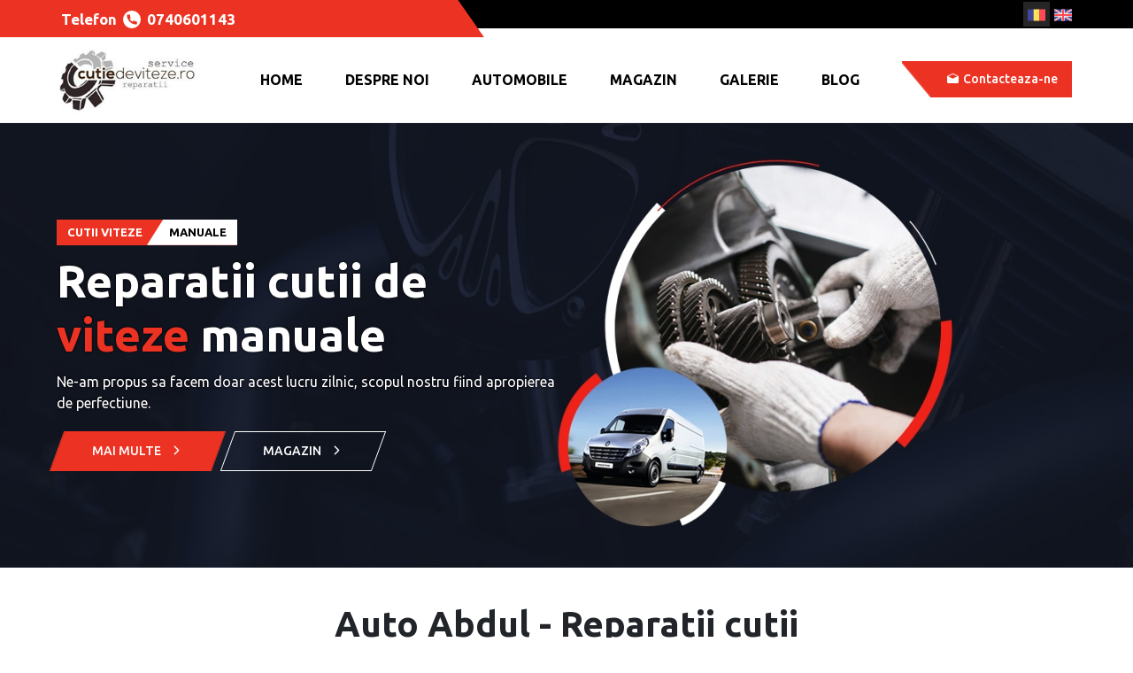

--- FILE ---
content_type: text/html; charset=utf-8
request_url: https://www.cutiedeviteze.ro/
body_size: 12453
content:
<!DOCTYPE html>
<html>
<head>
    <meta charset="utf-8" />
    <meta name="viewport" content="width=device-width, initial-scale=1.0" />
    <title>Reparatii Cutii de Viteze | Service Auto Abdul</title>
    <meta name="description" content="La Auto Abdul ne ocupam zilnic de reparatii cutii de viteze. Personalul nostru calificat si specializat este in masura sa va rezolve orice problema in materie de reparatii cutii de viteze manuale si subansamble de transmisie." />
        <link rel="canonical" href="/" />
    <base href="/" />
    <link rel="stylesheet" href="/css/bootstrap.custom.min.css?v=J86usrbqDIMujARDLItT2c_5RVQwFAroLHjEaXHDn4o">
    <link href="/PL.styles.css?v=WQMZQCTZlq_OP_SZV_XChZkNZCC98VVkc85p4Z1J-OI" rel="stylesheet" />
    <link rel="stylesheet" href="https://fonts.googleapis.com/css2?family=Ubuntu:wght@400;500;700&display=swap" media="print" onload="this.media='all'" >

    <style>
        body {
            margin: 0;
            font-size: 1rem;
            font-weight: 400;
            line-height: 1.5;
        }
    </style>

<!-- Google Tag Manager -->
<script>(function(w,d,s,l,i){w[l]=w[l]||[];w[l].push({'gtm.start':
new Date().getTime(),event:'gtm.js'});var f=d.getElementsByTagName(s)[0],
j=d.createElement(s),dl=l!='dataLayer'?'&l='+l:'';j.async=true;j.src=
'https://www.googletagmanager.com/gtm.js?id='+i+dl;f.parentNode.insertBefore(j,f);
})(window,document,'script','dataLayer','GTM-5ZGB2JZ');</script>
<!-- End Google Tag Manager -->


<!-- Google tag (gtag.js) -->
<script async src="https://www.googletagmanager.com/gtag/js?id=AW-949473578"></script>
<script>
  window.dataLayer = window.dataLayer || [];
  function gtag(){dataLayer.push(arguments);}
  gtag('js', new Date());

  gtag('config', 'AW-949473578');
</script>

<script>
  gtag('config', 'AW-949473578/2PH6CPfrve8DEKqi38QD', {
    'phone_conversion_number': '0740601143'
  });
</script>

<meta name="google-site-verification" content="FQlcfVGlxKyTb9Gxpsimf79LiC8fO963YT_obK6AkWw" />
</head>
<body>
    <app>
    <!--Blazor:{"sequence":0,"type":"server","prerenderId":"6bb7e13a80f843e8b1974b05ba79d76c","descriptor":"CfDJ8HTnkrKFGkdOkkDd3Vyg74iAh0lKyOFrWbvrcP7nY\u002Bzuqkbkjt/RsQlTNVLXsVbbklvVwxSZhe5npUfOrpCHxT5qOkDzOrVkVfQTQ2v4pRuBeBSV2wZM/\u002B6fug6WzaOkTtl3nxo3BmUaFt6ltUtylZ902ot0hDE19PZ2VQGYUucB8fmpBwXqQQb1m8pwFuDbii9OjEv3eZ76NRe/AVMDo60aTvDGpH9Qdgrp4j79Ohia8MVdRyQSven1MUVsYY2kL9V6fWp9MocZI55MsVUloT9pzZwTOlW1KTysQsqHMMzf0AP8MdVmW5jje2nrWbEjpIG5MQzR7cCaJKiJ6ieZaBW\u002BkmShqt6liqKtQaFM5NqcylGBrKHDzzvpP7BItbM1Uqss6tXpsPhiJDjS7Np1rSEQexl90H\u002BmqyXdhHNUUjLA2IAz8NI1o3PD0M7jVjdwQG6lcVR9dAjUXB\u002BcGntpVQ3d7WdUwoCwSfC/QqJ8AUi9Nn4OeVUhwbSEJLzfpwup8vmzG717LskW37ynpdtezhBiM02ffC3j9vZzX\u002Bcr8KqA\u002B8ePbPknS53yBHLq5Gc1/1yieYIfGmE315GtKjrtsJ1IW7CtM46Wp6CBpJ9RRljUgQbM\u002Bkax17EgFBHSCQt/DwWR9BOwb24bLAjuMVkUwX3cRHArGHBDXYXaKbUzvyyL7lLwSOJbgIDv5ZMg6Nw3mrZyfrvEMDjbJ1HH6RjUpOb7gvJ5ZNMeCMZfk97lBmp0jQvt3OtxpR4SGh0K/\u002BM43kEZt7sCTpmlldDrgu4j1z02ccqtWJt4t/F/9WEKygpciuN4up6nSV2SzMNMBC0i4QHRUkqDHodarK7ZKvWA/pfjthnVHTn/eoiWTGZu9C9bdLjIt/F2jJ2CFeusZ4BoiaabkdH5OvzDRV0x7DCYgOI/YugBZE5S6J8dpYPo69YOmChEDIpBCXe8XApjgTHVj5BT9ETXJpPZt94GlbcbR6W4uLzftC/y2nVoDNSyPfYOkdasac3UsE64NkbjfZ21wGQsxv04DaoFfcSIQkLwqMdt3SaseaFKZzgD2VmlUJ5GsbQqa1QaNDWynuxwcNSOtZZVqZsIAKJb11pVA77fRSBQO\u002B0w3YJgrZspNb9\u002BdiqMjq/k8N\u002BlX1R\u002Bu1tctX\u002BIqnhxAMgLtA2rx5nNYr3zk48Zqq3hx8k/89vVaQhK1URzcNqMaufLKZFkWiRi3SDYYa4WZ43agj9io2zELV7CCAN1v0J6xKQtGJmM3YyLB8LvaiI7nhRU/mJM1H3bBYXvB/3fWBiAb\u002BhoGyjOd7rvD\u002B8pEz1qicsSDAVvm0h4yZYKlJ85J5W2LIMdadC4mwinvaGkmleg5mj7datXO0J1QRJCwVjvt6WewXDfy56c1RE8RCV11cU1uN1nCVMWXgLp6ZA0T9FGW\u002BgkT3Avp3e6KRwk85ds4QDd5DfhHV\u002Bph2SjGqXE1ZJO7Bh2jOFF/B/nLjITKnnAb50hWod4lVCVwFVwciw7PZymnPkpMHmrK3dDZTyq\u002BaJ9i13GYOxhuHYVPOkrJ6oG4z4g3KKWacHZD/6TQ6\u002BHxuDbMtAP1U9NwLOnZATIIc\u002B/RyaKXCXgO/kCXR\u002B72/mO8i6UqDLP3\u002Bpvld6LU\u002Bll9wkUnz6hJrd8DKHR1r5alRa82B\u002Be/k5JsKdEl2FtkGAkwdFVQP/aLdwOqdeLMNECEHuMsGZ1gIvdPNth2RmoAbxM2oT4aRjuc9BIDy7Hvq7wIXVOF2Go4EqFLMu/Fvv6ZxiFq0W4ZfRvv6XKUbvhS1m7HdKpt4sgkYz6ukDEzAKLkEe77z7of9hTfCRblUGg4D44QCYhG0hf2dtuYTa6GwbHv1pClHrVsuWeDJrQJgPPru2bH6LESMtYeruq8TpDEhjOFkmGU\u002BPRp5shoWDXE9mUwf8uQwoZbWWzEchgBfvhR4yBuUDoWiMoCQatFpLQRBF\u002B\u002BX14upfi3JXuClDSmz1ek3efYMGdIuRwoFGu6ZtkwuwaioSzRTl0UfwsOX24x0H50rUz7aFMiEbDCzqVnHn/LwGtAWI1jIsA/dljVjwEbrSTOBHYix8G8FjiS8Oe5GEQkc9XP/dBOmcEpywCoGB/tl4cRO1\u002B04E0kUM8zWtzyupcSKt1wJ\u002Bl7gqi4dAFz0LbDOBQB1xi5EsFnAEnvchizRY92Xllr5U9O2ceSDKKm3aYhKF1\u002BtH6KSshDiCdEV1vvICEQekiSSw4a/C6FJbr8WNnBxhPxIGZ3zVOzDXn7Yn3gUTmZAQ\u002BIDahQt5QKopZJrJhAWkz\u002Bc/mMPhsZMD9BaU8hGECl9ksCFr3m/BZ/PRdIkPubVvdROy1v0y72I9wzSWWJrIMH7sgRgDmWo/v5xOvqZUmwXgM4diaZh2UdkgomXucWN4lJS8FSRtfp3lvSSonnHoV9Mb\u002B1BKlFFYbMw/hzteaWO8oL7Ob9Xn2b4iaVFV/8b6V6qQs05/vpcXz4IbAI4p8kR\u002BNvfYE2u6PjKt0G65VygX5SC6kJBOH4jilxwGCVxiETcXc5zymcZllWgyhEKubp5N4oCLiFTKm9xc1CXt\u002BGaLcutJS\u002ByYWJyxFyyQ87qTzmO9jat\u002B30sj3kr6iB2s4kqqgzW7DbtQQbDzZioXih5CJrvG0OeK4a6SGFmvZrY\u002B5Gixq6mrbkkR9yUrtvYDG3rMkq3DBbIY7gxduscsXb4cgYwIaqz3NliSm9SrKpiM2sVMI1OGZ5CPAEyL8X8RAf8cCdQcwsJtkrwiG\u002BYZMRIQbwrKsu7nhZhrPlhJ\u002Bw/5upfBEY\u002BNWfr4nJfmIdvCv0f0Gl25VEw\u002BB1a2z3dEvADW\u002BvLLc5wRY9e31ZuDqkJZVUHPJx7LGemkD5UBn\u002B7F5gixLBjaq8a40p40CTaVZ4eM/8c3LtegiL0LrVLXuaa/bF078UDX0gciqEyQPId97J0/JnoTNqJVj0jvIhqvutj9oo97f4S2/piR\u002Bbeywhv0T16Ldld/9cSeokxRKqiOotY\u002BE9dx943SOz8C5uHpuZzvQUpfXD/rWsIO8lLZBhRS8/9GWLBZFaOO/\u002Bg3FLvxUIyFwUs50FqMGS4BYAEvoasaTjsDUPNSz6Ev3U70YOb6HFVtduHqQd3Wv1piKauYiiWWtDy2r7xmskdasvEDAniFa3dPIumh22NP8FPqdFwg0EYzIiDQgks1PITjgDgNjYFuuczMsaaF\u002B3rFsK1\u002B6V0gGA2S/U5bfJxWC6Jx4QoHatTIlFDlAqH0pP7/GvHEZniVbqfy8TSiwYfnyDa3zlyeOB\u002BE0h8w3PH5XLPp65/8l8rdmdzqaE11Kpe1FQRCw9PXedrAC0LfqPdJrOf\u002BpndCUWhKUyZhfymzg\u002BoW31NVfKcPbP01vZV50JTULYGZZt9lfBHorvN1iuzDqbDTu8UUZEJtyg8ohNAZT3FXMe4J8wqm5yIHzBW2Fwz7ObEvgiXsjgE3T64CzRry1E22bLGXhuuvYeG7Zk/OECNC9lCdIR1khSFo8U3Xes3guAd2ncjaJZhBIWrHP17RvpdgmwB/QSNnmCHPHeaerQvk4BEpKZBk7YinAYynKjjJPqj6AWRf9ZD/VFgkVUWGBVoQJG2zmzRZSldqOwH8cy2Wgo5KPKPBrY2DD1Q\u002B8hkwpKlIt3EX3SIQ2prdmkoWfxaOd0J4ogNzatfNagFcl5rvEW5IqP64fbWJrXEq\u002B1mJRt4oEhJrxafZneI2Vs0dZ5QxNeEQISiMO3EpzUIoaMrOtHyH6p7q\u002Bdq7sjci8smHKA86jaF5hsyzQ1fO920YO1jwspDLN9qq\u002Br1QtadOrPUw5aQxdVU8\u002BG68z/4GDVmPgGlv1AmcpKTMXjQC0wq0imMx2Lcn6KYlII3Knirb\u002BgOx6oTXpO9CjNCYCVCGSQkuhE1rjxa1ZaZ3QsF6kT/C5RFznhZLrkSyUE373SjP3UFtT3koiI6bP\u002BYIkvj0sQeT\u002BNVjrErM2RVIZnBH4UtoCShleePP1IW1o4UnNEdstTPYwOZ\u002BxoiPISLTmaWtPyEM4YGrhbywjgnezQ5QKklJYpirfsZGgnV9ZNVB8M8uerHfkCH4vo1rdo/ohC4KH2YX74gYI/69wEDWMBWUp/CIEAna2VUXxm3CpqvB7In13d0ua2kJsOdnwyGgXK9oaji97WcIGERvl0I6uklfi48HrLdsNCNMYgz5zkxEvfjZNIp4XhAaUS4MYDdhIShMpA52p0eP5Ajst5sk0CtbYPzWdXEfojwO/HKZ7UFRI/dlSXs\u002BUzIm2GvsSaK2Zz7YM39FBJzBg6rYP/KpWo7T7f2xcrm\u002B6HSzuhP9tSPZ9QQkRSsqKver872F15J5YHa821sxBJ0B1bxASfyQCKzOW5W9K7Iiifr7mzoWIZWxWLHTjYe8WoeYq1//kN8yWzDC0xn6twys9qGsR"}-->





<style front-layout-css>
    body {
        font-family: 'Ubuntu', sans-serif;
    }
</style>

<header front-layout-css><div front-layout-css><div class="header-contact" front-layout-css><div class="container-fluid" front-layout-css><div class="row" style=" justify-content: space-between; " front-layout-css><div class="col-auto" front-layout-css><div class="contact-top orange-container" style="line-height: 28px"><a href="tel:0740601143"><b><span class="hideOnMob">Telefon </span></b><img alt="" src="/images/general/white-orange-phone.svg" style="width:20px; height: 20px" />   <b>0740601143</b></a></div>
</div><div class="col-auto d-flex align-self-end" front-layout-css><nav class="CultureNav navbar  navbar-light  navbar-expand-lg" front-layout-css><ul class="culture-list" front-layout-css><li front-layout-css><a href="/" class="dropdown-item active"><img src="/images/romania.svg?v=637883068140000000" width="20" style="width: 20px; height:20px" height="20" /></a></li><li front-layout-css><a href="/en" class="dropdown-item"><img src="/images/united-kingdom.svg?v=637883068140000000" width="20" style="width: 20px; height:20px" height="20" /></a></li></ul></nav></div></div></div></div>
        <nav class="navbar" id="NavBarBrand" style="background-color: #fff; padding: .5rem 0;" front-layout-css><div class="container-fluid" style="display: flex; justify-content: space-between; overflow: hidden" front-layout-css><div class="d-flex" style="margin-left: -15px; display: flex;" front-layout-css><div class="col-auto showonmobile900" style="display:none" front-layout-css><button class="DepNavToggler navbar-toggler" type="button" aria-controls="navbarTogglerDemo03" aria-expanded="false" aria-label="Toggle navigation" front-layout-css><ion-icon name="list-outline" front-layout-css></ion-icon></button></div>
                    <div class="col-auto Logo" front-layout-css><a href="/"><img alt="Auto Abdul -  Reparatii cutii de viteze" src="/file/zone/363-363.png?v=637877743124287404" /></a></div></div>
                <nav class="DepartMenu navbar navbar-expand-lg" front-layout-css><div class="collapse navbar-collapse " id="navbarTogglerDemo03" front-layout-css><div class="backgroundCloseMenu" front-layout-css></div>
                        <a class="close-menu" style="display:none;float: right;  " front-layout-css><ion-icon name="close" style="font-size: 30px;" front-layout-css></ion-icon></a>
                        <ul class="navbar-nav mr-auto" front-layout-css><li class="nav-item" front-layout-css><b front-layout-css><a href="/" class="nav-link active"><img src="/file/icondepartment/home-32.jpg?v=0" class="lazyload mobile-menu-icon" loading="lazy" width="30" alt="Home" front-layout-css />Home</a></b></li><li class="nav-item" front-layout-css><b front-layout-css><a href="/despre-noi" class="nav-link"><img src="/file/icondepartment/despre-noi-180.jpg?v=0" class="lazyload mobile-menu-icon" loading="lazy" width="30" alt="Despre noi" front-layout-css />Despre noi</a></b></li><li class="nav-item" front-layout-css><b front-layout-css><a href="/automobile" class="nav-link"><img src="/file/icondepartment/automobile-52.jpg?v=0" class="lazyload mobile-menu-icon" loading="lazy" width="30" alt="Automobile" front-layout-css />Automobile</a></b></li><li class="nav-item" front-layout-css><b front-layout-css><a href="/magazin" class="nav-link"><img src="/file/icondepartment/magazin-meniu-188.jpg?v=0" class="lazyload mobile-menu-icon" loading="lazy" width="30" alt="Magazin" front-layout-css />Magazin</a></b></li><li class="nav-item" front-layout-css><b front-layout-css><a href="/galerie" class="nav-link"><img src="/file/icondepartment/galerie-132.jpg?v=0" class="lazyload mobile-menu-icon" loading="lazy" width="30" alt="Galerie" front-layout-css />Galerie</a></b></li><li class="nav-item" front-layout-css><b front-layout-css><a href="articole-si-noutati" class="nav-link"><img src="/file/icondepartment/articole-si-noutati-pagina-141.jpg?v=0" class="lazyload mobile-menu-icon" loading="lazy" width="30" alt="Blog" front-layout-css />Blog</a></b></li></ul></div>

                    <div class="contact-header" front-layout-css><a href="/contact" class="btn-primary header"><ion-icon class="mr-1" name="mail-open" front-layout-css></ion-icon> 
                            <span class="hideonmobile455" front-layout-css>Contacteaza-ne</span>
                            <span class="showonmobile455" front-layout-css>Contact</span></a></div></nav>

                <div class="d-none" style="display: flex; align-items: flex-end;" front-layout-css><div class="col-auto text-center d-none" style="padding-left: 0" front-layout-css></div></div></div></nav></div></header><div id="HomePageBannerCarousel" class="MyBanner carousel slide  carousel-fade" data-ride="carousel" data-interval="4000" front-layout-css><ol class="carousel-indicators" front-layout-css><li data-target="#HomePageBannerCarousel" data-slide-to="0" class="active" front-layout-css></li></ol>
            <div class="carousel-inner" front-layout-css><div class="carousel-item active" front-layout-css><a front-layout-css><img style="width: 100%; height:auto !important" width="1800" height="500" src="/file/department/banner-1-236.jpg?v=637884669662673091" alt="banner 1" class="d-block w-100" front-layout-css /></a>
                        <div class="carousel-caption d-md-block" front-layout-css><div class="banner mobile-bg">
<div class="split-badge"><span class="orange-badge">CUTII VITEZE</span><span class="white-badge">MANUALE</span></div>

<h1 class="banner-title">Reparatii cutii de <span class="orange-txt">viteze</span> manuale</h1>

<p class="banner-info">Ne-am propus sa facem doar acest lucru zilnic, scopul nostru fiind apropierea de perfectiune.</p>

<div class="banner-btns"><a class="btn-primary" href="/despre-noi">Mai multe <ion-icon name="chevron-forward-outline"></ion-icon></a> <a class="btn-secondary white" href="/magazin">Magazin <ion-icon name="chevron-forward-outline"></ion-icon></a></div>
</div>
</div></div></div>
            <a id="HomePageBannerCarousel-prev" class="carousel-control-prev" href="#HomePageBannerCarousel" role="button" data-slide="prev" front-layout-css><span class="carousel-control-prev-icon" aria-hidden="true" front-layout-css></span>
                <span class="sr-only" front-layout-css>Previous</span></a>
            <a id="HomePageBannerCarousel-next" class="carousel-control-next" href="#HomePageBannerCarousel" role="button" data-slide="next" front-layout-css><span class="carousel-control-next-icon" aria-hidden="true" front-layout-css></span>
                <span class="sr-only" front-layout-css>Next</span></a></div><div front-layout-css>

<div class="page-section pt-0">
<h2 class="page-title">Auto Abdul - Reparatii cutii<br />
de <span class="orange-txt">viteze</span> manuale</h2>

<div class="services-container home">
<div class="row">
<div class="col-lg-4">
<div class="service">
<div class="service-img-container"><a href="/despre-noi"><img alt="Reparatii cutii de viteza manuale" class="service-img" src="/file/department/237-237.jpg?v=637877918614319918" /></a></div>

<div class="service-title"><span class="service-icon"><img alt="Reparatii cutii de viteza manuale" src="/file/department/241-241.png?v=637877948197531531" /> </span> <a href="/despre-noi">Reparatii cutii de viteza<br />
manuale</a></div>
</div>
</div>

<div class="col-lg-4">
<div class="service">
<div class="service-img-container"><a href="/despre-noi"><img alt="Reparatii subansamble de transmisie" class="service-img" src="/file/department/239-239.jpg?v=637877918618478493" /></a></div>

<div class="service-title"><span class="service-icon"><img alt="Reparatii subansamble de transmisie" src="/file/department/242-242.png?v=637877948198979099" /> </span> <a href="/despre-noi">Reparatii subansamble<br />
de transmisie</a></div>
</div>
</div>

<div class="col-lg-4">
<div class="service">
<div class="service-img-container"><a href="/magazin"><img alt="Magazin cutii de viteze piese de import Germania" class="service-img" src="/file/department/238-238.jpg?v=637877918616466295" /></a></div>

<div class="service-title"><span class="service-icon"><img alt="Magazin cutii de viteze piese de import Germania" src="/file/department/240-240.png?v=637877948194178650" /> </span> <a href="/magazin">Magazin cutii de viteze<br />
piese originale Germania, Italia, Franta</a></div>
</div>
</div>
</div>
</div>

<p class="extra-text">Vezi aici toate serviciile <a href="/automobile">Auto Abdul.</a> <a class="btn-secondary" href="/automobile">Vezi servicii <ion-icon name="chevron-forward-outline"></ion-icon></a></p>
</div>
<div class="parallax boxes-container" style="background-image:url(/file/zone/364-364.jpg?v=637877989137262863);">
<div class="page-section">
<h2 class="page-title" style="color: #fff">De ce sa ne alegi?</h2>

<div class="row" style="margin-bottom:30px;">
<div class="col-lg-3 col-sm-6">
<div class="skewed-box"><img alt="1000+ Clienti" src="/file/zone/365-365.png?v=637878600648392314" />
<p><b>1000+</b> Clienti</p>
</div>
</div>

<div class="col-lg-3 col-sm-6">
<div class="skewed-box"><img alt="40+ Echipa de profesionisti" src="/file/zone/367-367.png?v=637878600655525794" />
<p><b>Echipa</b> de profesionisti</p>
</div>
</div>

<div class="col-lg-3 col-sm-6">
<div class="skewed-box"><img alt="20 ani Experienta" src="/file/zone/366-366.png?v=637878600654141144" />
<p><b>20 ani</b> Experienta</p>
</div>
</div>

<div class="col-lg-3 col-sm-6">
<div class="skewed-box"><img alt="100% Calitate garantata" src="/file/zone/368-368.png?v=637878600656916206" />
<p><b>100%</b> Calitate garantata</p>
</div>
</div>
</div>

<p class="extra-text" style="color: #fff">Vezi mai multe despre <a class="light-hover" href="/despre-noi">Auto Abdul.</a></p>
</div>
</div>

<div class="page-section rised-section">
<h2 class="page-title">Auto Abdul - Reparatii cutii<br />
de <span class="orange-txt">viteze</span> manuale</h2>

<div class="row">
<div class="col-xl-6">
<div class="image-corner"><img alt="Auto Abdul - Reparatii cutii de viteze manuale" src="/file/zone/369-369.jpg?v=637878649758800218" /></div>
</div>

<div class="col-xl-6">
<h4 class="page-subtitle" style="margin-top:0;">Ne ocupam zilnic de <span class="orange-txt">reparatii</span> cutii de viteze.</h4>

<p>La Auto Abdul ne ocupam zilnic de reparatii cutii de viteze.<br />
Ne-am propus sa facem doar acest lucru zilnic, scopul nostru fiind apropierea de perfectiune.</p>

<p style="margin-bottom: 10px">Piesele pe care le oferim sunt<strong> originale si sunt importate din Germania, Italia, Franta</strong>, respectand <strong>stardandele TUV</strong>, iar personalul nostru calificat si specializat este in masura sa va rezolve orice problema in materie de reparatii cutii viteza manuale si subansamble de transmisie.</p>

<div class="row">
<div class="col-lg-7 col-md-6">
<ul class="orange-checkbox-list">
	<li>Standarde inalte de calitate si profesionalism</li>
	<li>Portofoliu bogat de clienti satisfacuti</li>
</ul>
</div>

<div class="col-lg-5 col-md-6">
<ul class="orange-checkbox-list">
	<li>Piese originale&nbsp;</li>
	<li>Personal calificat si specializat</li>
</ul>
</div>
</div>

<div class="extra-text text-left mt-3"><a class="btn-primary ml-0" href="/despre-noi">Despre noi <ion-icon name="chevron-forward-outline"></ion-icon></a></div>
</div>
</div>
</div>

<div class="page-section">
<div class="car-brands owl-carousel owl-theme">
<div class="car-logo"><img alt="Renault" src="/file/zone/386-386.jpg?v=637878681852590677" /></div>

<div class="car-logo"><img alt="Ford" src="/file/zone/381-381.jpg?v=637878681588445158" /></div>

<div class="car-logo"><img alt="Volkswagen" src="/file/zone/391-391.jpg?v=637878681859199205" /></div>

<div class="car-logo"><img alt="Nissan" src="/file/zone/382-382.jpg?v=637878681590011571" /></div>

<div class="car-logo"><img alt="Audi" src="/file/zone/380-380.jpg?v=637878681587062575" /></div>

<div class="car-logo"><img alt="Skoda" src="/file/zone/390-390.jpg?v=637878681857917805" /></div>

<div class="car-logo"><img alt="Peugeot" src="/file/zone/387-387.jpg?v=637878681853856272" /></div>

<div class="car-logo"><img alt="Opel" src="/file/zone/388-388.jpg?v=637878681855180099" /></div>

<div class="car-logo"><img alt="BMW" src="/file/zone/392-392.jpg?v=637878685415057760" /></div>

<div class="car-logo"><img alt="Fiat" src="/file/zone/385-385.jpg?v=637878685182329344" /></div>

<div class="car-logo"><img alt="Citroen" src="/file/zone/384-384.jpg?v=637878685266784674" /></div>

<div class="car-logo"><img alt="Iveco" src="/file/zone/393-393.jpg?v=637880467919424799" /></div>

<div class="car-logo"><img alt="Seat" src="/file/zone/394-394.jpg?v=637880467922628450" /></div>
</div>
</div>
<div class="LatestGuestbook" front-department-css><div class="parallax" style="background-image:url(images/general/parallax-guestbook.jpg); margin-top: 5%;"><div class="page-section" style="padding-bottom: 5%;"><h2 class="page-title" style="color: #fff">Ce spun <span class="orange-txt">clientii</span> nostrii?</h2>
            <div class="row" style="padding-bottom: 5%"><br><div class="col-lg-6"><div class="GuestbookComments"><div class="guestbook-comment">Am apelat la servicii pentru problema pe care o aveam la cutia de viteze. Cutia a fost reparata in timp scurt, cu piese de calitate. Au dat dovada de profesionalism, sunt multumit si recomand!

                                <p class="guestbook-client"><span>Client <span class="orange-txt"> / </span><b>Darius Panea</b></span></p></div>

                            <div class="guestbook-img"><ion-icon name="person-sharp"></ion-icon></div>
                            <div class="guestbook-corner"><img src="images/general/quote.svg?v=637883068140000000" alt="Guestbook" width="30" /></div></div></div><div class="col-lg-6"><div class="GuestbookComments"><div class="guestbook-comment">Am apelat la Auto Abdul pentru a-mi repara cutia de viteze. Am fost multumita de serviciile prestate. Componentele importate din Germania sunt calitative si mi s-a oferit garantie pe ele.

                                <p class="guestbook-client"><span>Client <span class="orange-txt"> / </span><b>Ioana D.</b></span></p></div>

                            <div class="guestbook-img"><ion-icon name="person-sharp"></ion-icon></div>
                            <div class="guestbook-corner"><img src="images/general/quote.svg?v=637883068140000000" alt="Guestbook" width="30" /></div></div></div></div>
            <div class="text-center"><p class="extra-text" style="color: #fff;">Ai fost clientul nostru ? Ne-ar ajuta mult daca ne-ai trimite parerea ta! <br>
                    <a href="/guestbook" class="btn-primary mt-3">Lasa-ne un feedback <ion-icon name="chevron-forward-outline"></ion-icon></a></p></div></div></div></div><div class="page-section" front-department-css>

<div class="row"><div class="col-lg-3"><h2 class="page-title text-left mb-lg-2">Magazin <span class="orange-txt">cutie</span> de viteze</h2>

<p>Avem pe stoc cutii de viteze manuale, reconditionate si second, precum si piese cutii de viteze pentru diferite modele si marci auto.</p>
<a class="btn-primary" style="display: inline-flex;align-items: center;justify-content: center" href="/magazin">Vezi toate <ion-icon name="chevron-forward-outline"></ion-icon></a></div>
            <div class="col-lg-9 home-products"><div class=" RecomProductsHome owl-carousel owl-theme"><div><div class="ProductItem"><div class="ProdDetails"><a href="/magazin/cutie-de-viteze-fiat-ducato-3-0d-6-viteze-m40" style="font-weight:600;" class="ProdTitle">Cutie de viteze Fiat Ducato 3.0D 6 viteze M40</a>

                                <a href="/magazin/cutie-de-viteze-fiat-ducato-3-0d-6-viteze-m40" class="btn-details">Vezi detalii</a></div>

                                <div class="ProdImage"><a href="/magazin/cutie-de-viteze-fiat-ducato-3-0d-6-viteze-m40" style="width: 100%"><img src="/file/thumbnailproduct/cutie-de-viteze-fiat-ducato-3-0d-6-viteze-m40-194.jpg?v=637880358290350477" loading="lazy" class="ProdImg lazyload" width="348" height="348" alt="Cutie de viteze Fiat Ducato 3.0D 6 viteze M40" /></a></div></div></div><div><div class="ProductItem"><div class="ProdDetails"><a href="/magazin/cutie-de-viteze-ford-transit-2-2d-6-viteze-gk2r-7002-bgb" style="font-weight:600;" class="ProdTitle">Cutie de viteze Ford Transit 2.2D 6 viteze GK2R-7002-BGB</a>

                                <a href="/magazin/cutie-de-viteze-ford-transit-2-2d-6-viteze-gk2r-7002-bgb" class="btn-details">Vezi detalii</a></div>

                                <div class="ProdImage"><a href="/magazin/cutie-de-viteze-ford-transit-2-2d-6-viteze-gk2r-7002-bgb" style="width: 100%"><img src="/file/thumbnailproduct/cutie-de-viteze-ford-transit-2-2d-6-viteze-gk2r-7002-bgb-193.jpg?v=637880358460304867" loading="lazy" class="ProdImg lazyload" width="348" height="348" alt="Cutie de viteze Ford Transit 2.2D 6 viteze GK2R-7002-BGB" /></a></div></div></div><div><div class="ProductItem"><div class="ProdDetails"><a href="/magazin/cutie-viteze-peugeot-boxer-2-2d-6-viteze-20gp26" style="font-weight:600;" class="ProdTitle">Cutie viteze Peugeot Boxer 2.2D 6 viteze 20GP26</a>

                                <a href="/magazin/cutie-viteze-peugeot-boxer-2-2d-6-viteze-20gp26" class="btn-details">Vezi detalii</a></div>

                                <div class="ProdImage"><a href="/magazin/cutie-viteze-peugeot-boxer-2-2d-6-viteze-20gp26" style="width: 100%"><img src="/file/thumbnailproduct/cutie-viteze-peugeot-boxer-2-2d-6-viteze-20gp26-192.jpg?v=637880367664997464" loading="lazy" class="ProdImg lazyload" width="348" height="348" alt="Cutie viteze Peugeot Boxer 2.2D 6 viteze 20GP26" /></a></div></div></div></div></div></div>
    <div class="w-100"></div>
    <br></div></div><div class="container-fluid" front-layout-css><button id="buttonTop" style="opacity: 0; position: fixed;" front-layout-css><img src="/images/chevron-up-outline.svg?v=637883068140000000" width="16" height="16" /></button></div>
<footer class="parallax" style="background-image: url(images/general/parallax-footer2.jpg); background-attachment: unset; background-position: unset;" front-layout-css><div class="container-fluid" front-layout-css><div class="row" front-layout-css><div class="col-lg-3 order-2" front-layout-css><div style="position:relative"><div class><h4 class="footer-title articles">Ultimele articole</h4></div><div class="home-articles"><div class="ArticleFrontItem row"><div class="col-lg-5 col-sm-2 col-4"><div class="article-img"><a href="/articole-si-noutati/cat-te-costa-sa-ignori-un-huruit-in-2026"><img src="/file/thumbnailarticle/cat-te-costa-sa-ignori-un-huruit-in-2026-96.jpg?v=639034705737180931" style="width:100%" width="226" height="226" loading="lazy" class="lazyload" alt="Reparatii Cutii de Viteza: Cat te costa sa ignori un huruit in 2026?" /></a>
                                <span class="article-date">Jan</span></div></div>
                        <div class="col-lg-7 col-sm-10 col-8"><div class="article-info"><a href="/articole-si-noutati/cat-te-costa-sa-ignori-un-huruit-in-2026" class="article-title">Reparatii Cutii de Viteza: Cat te costa sa ignori un huruit in 2026?</a>
                                <div class="article-desc"></div></div></div></div>
                    <p class="extra-text text-left mt-3"><a href="/articole-si-noutati" class="btn-secondary white">Vezi noutati <ion-icon name="chevron-forward-outline"></ion-icon></a></p></div></div></div><div class="col-12 order-1">
<div class="split-badge">
<div class="left-badge"><img alt="Telefon" src="images/general/white-phone.svg" width="50" /> <a href="tel:0740601143"><b>Telefon:</b><b> 0740601143 - Abdul Rahim</b></a></div>

<div class="right-badge"><img alt="Mail" src="images/general/white-mail.svg" width="50" /> <a href="mailto:autoabdul@yahoo.com"><b>E-mail:</b><b> autoabdul@yahoo.com</b></a></div>
</div>
</div>

<div class="col-lg-3 col-md-4 col-sm-6 order-3 mb-4"><span class="footer-title">Site map</span>

<div class="row">
<div class="col-6 pr-0">
<ul class="orange-arrow-list">
	<li><a href="/">Home</a></li>
	<li><a href="/automobile">Automobile</a></li>
	<li><a href="/articole-si-noutati">Noutati</a></li>
	<li><a href="/despre-noi">Despre noi</a></li>
</ul>
</div>

<div class="col-6 pr-0">
<ul class="orange-arrow-list">
	<li><a href="/contact">Localizare</a></li>
	<li><a href="/magazin">Magazin</a></li>
	<li><a href="/galerie">Galerie</a></li>
	<li><a href="/contact">Contact</a></li>
</ul>
</div>
</div>
</div>

<div class="col-lg-3 col-md-4 col-sm-6 order-4 mb-4"><span class="footer-title">Chestionar satisfactie</span> <a href="/guestbook">TRIMITE-NE UN FEEDBACK</a>

<p>Parerea ta conteaza</p>

<p class="gray-txt mb-0">Date fiscale: J12/1969/2009</p>
</div>

<div class="col-lg-3 col-md-4 order-5 mb-4">
<div class="footer-contact"><a href="/contact"><span class="contact-title">Adresa:</span> Ferma nr. 8, Hala nr. 16, Localitatea Gilau, Judetul Cluj </a> <a href="tel:0740601143"> <span class="contact-title d-inline">Telefon: </span> 0740601143 - Abdul Rahim </a> <a href="mailto:autoabdul@yahoo.com"> <span class="contact-title d-inline">E-mail: </span> autoabdul@yahoo.com </a>

<div class="d-flex"><a href="https://www.facebook.com/AutoAbdul" style="margin-right: 10px;" target="_blank"><img alt="facebook" src="/file/zone/395-395.png?v=637895938615701027" width="35" /></a> <a href="mailto:autoabdul@yahoo.com"><img alt="mail" src="/file/zone/396-396.png?v=637895943238682017" width="35" /></a></div>
</div>
</div>

<div class="col-12 order-6">
<div class="footer-copyright text-center w-100"><span>&copy; Copyright Auto Abdul 2022.</span> <a href="https://www.softimpera.ro" target="_blank"> Creare web site <img alt="Softimpera" loading="lazy" src="/images/general/logo_softimpera.svg" /> </a></div>
</div>
</div></div></footer><!--Blazor:{"prerenderId":"6bb7e13a80f843e8b1974b05ba79d76c"}-->
</app>
    <style>
        .grecaptcha-badge {
            display: none !important;
        }

        #blazor-error-ui {
            background: lightyellow;
            bottom: 0;
            box-shadow: 0 -1px 2px rgba(0, 0, 0, 0.2);
            display: none;
            left: 0;
            padding: 0.6rem 1.25rem 0.7rem 1.25rem;
            position: fixed;
            width: 100%;
            z-index: 1000;
        }

            #blazor-error-ui .dismiss {
                cursor: pointer;
                position: absolute;
                right: 0.75rem;
                top: 0.5rem;
            }


        #components-reconnect-modal {
            display: none;
            position: fixed;
            top: 0;
            right: 0;
            bottom: 0;
            left: 0;
            z-index: 1000;
            overflow: hidden;
            background-color: rgb(255,255,255);
            opacity: .8;
            text-align: center;
            font-weight: 700
        }

            #components-reconnect-modal.components-reconnect-show {
                display: block
            }

                #components-reconnect-modal.components-reconnect-show div.reconnecting {
                    display: block
                }

        div.reconnecting {
            display: none
        }

        #components-reconnect-modal.components-reconnect-failed {
            display: block
        }

            #components-reconnect-modal.components-reconnect-failed div.failedToConnect {
                display: block
            }

        div.failedToConnect {
            display: none
        }

        #components-reconnect-modal.components-reconnect-rejected {
            display: block
        }

            #components-reconnect-modal.components-reconnect-rejected div.connectionRejected {
                display: block
            }

        div.connectionRejected {
            display: none
        }

        #components-reconnect-modal.components-reconnect-hide {
            display: none
        }
    </style>

    <div id="components-reconnect-modal">
        <div class="reconnecting">
            Incercam sa va reconectam la Server...
            <a href="" class="reload" onclick="location.reload()"> Reincarcare</a>
        </div>
        <div class="failedToConnect">
            Incercam sa va reconectam la Server...
            <a href="" class="reload" onclick="location.reload()"> Reincarcare</a>
        </div>
        <div class="connectionRejected">
            Incercam sa va reconectam la Server...
            <a href="" class="reload" onclick="location.reload()"> Reincarcare</a>
        </div>
    </div>
    <div id="blazor-error-ui">
        
            Nu v-am putut reconecta la Server. Va rugam accesati butonul Reincarcare.
        
        
        <a href="" class="reload" onclick="location.reload()"> Reincarcare</a>
        <a class="dismiss">🗙</a>
    </div>
    <script src="/_framework/blazor.server.js"></script>
    <script src="/lib/jquery/dist/jquery.min.js?v=_xUj-3OJU5yExlq6GSYGSHk7tPXikynS7ogEvDej_m4"></script>
    <script src="/lib/bootstrap/dist/js/bootstrap.min.js?v=7dA7lq5P94hkBsWdff7qobYkp9ope_L5LQy2t_ljPLo"></script>
    
        <script src="/js/shared.min.js?v=lbswdxDEoK9h_BsHoTVGyiJ4HtVVfeg73nxC4lSQ2mU"></script>
    
    
    <script type="module" src="https://unpkg.com/ionicons@5.0.0/dist/ionicons/ionicons.esm.js"></script>
    <script nomodule="" src="https://unpkg.com/ionicons@5.0.0/dist/ionicons/ionicons.js"></script>
    <script src="/js/lazyload.min.js?v=rZ62ND_XhddNPEjXTpiife-4xAJbP7HmzpigDZ0uaM8" defer></script>
    
    
</body>
</html>

--- FILE ---
content_type: text/css
request_url: https://www.cutiedeviteze.ro/PL.styles.css?v=WQMZQCTZlq_OP_SZV_XChZkNZCC98VVkc85p4Z1J-OI
body_size: 36482
content:
/* _content/PL/Views/AccountManage/IndexAccountManage.razor.rz.scp.css */
body[front-account-css] {
}

 .width-100[front-account-css]{
     width:100%;
     float:left;
}
[front-account-css] .width-100 {
    width: 100%;
    float: left;
}

[front-account-css] .collapse-account {
    width: 100%;
    float: left;
}
[front-account-css] .nav-link-account {
    width: 100%;
    float: left;
    color: #000;
    padding: 5px 0px;
    transition:all 0.1s;
    -moz-transition:all 0.1s;
    -webkit-transition:all 0.1s;
}
[front-account-css] .nav-link-account img{
    opacity:0.3;
}
[front-account-css] .nav-link-account.active {
    font-weight: bold;
}
[front-account-css] .nav-link-account.active img{
    opacity:1;
}
[front-account-css] .nav-link-account:hover {
    font-weight: bold;
    text-decoration:none;
}
[front-account-css] .nav-link-account:hover img {
    opacity: 1;
}
[front-account-css] .account-name-link{

}
[front-account-css] .dropdown-account {
    width: 100%;
    float: left;
    position:sticky;
    top:85px;
    margin-bottom:30px;
}
[front-account-css] .order-box {
    width: 100%;
    float: left;
    border: 1px solid #e5e5e5;
    border-radius: 4px;
    box-shadow: rgba(0, 0, 0, 0.05) 2px 10px 20px 0px, rgba(0, 0, 0, 0.01) 0px 1px 2px 0px;
    padding:20px 20px;
}
[front-account-css] .order-nr {
    font-weight: normal;
    font-size: 14px;
    line-height: 1.5;
    color: #9b9b9b;
    position: relative;
    top: -2px;
}
[front-account-css] .order-title a{
    color:#000;
}
[front-account-css] .order-btn-group{
   
}
[front-account-css] .adress-title {
    margin-top: 0px;
    margin-bottom: 10px;
}
[front-account-css] .adress-title .hydrated {
    font-size: 19px;
    margin-bottom: -3px;
}

[front-account-css] .table-bg {
    width: 100%;
    float: left;
    background: #f5f5f5;
    padding: 15px 15px;
    margin-top: 15px;
}
[front-account-css] .small-adress-title{
    position:relative;
    margin-top:-10px;
}

[front-account-css] .box{
    padding:20px 20px
}
[front-account-css] .small-heading {
    font-size: 14px;
    color: #9b9b9b;
}
[front-account-css] .box-item{
    margin-bottom:10px;
    padding-bottom:15px;
    border-bottom:1px solid #e5e5e5;
}
    [front-account-css] .box-item:last-of-type {
        border-bottom: 0px solid #e5e5e5;
    }
[front-account-css] .form-control{
    overflow:hidden;
}
/*-----Responsive-----*/
@media(min-width: 767px) {
    .collapse-account[front-account-css]{
         display: block !important;
    }
     .collapse-account:not(show)[front-account-css] {
         display: block !important;
    }
     [front-account-css] .account-name{
         display:none;
    }
        [front-account-css] .left-box {
            border-right: 1px solid #e5e5e5;
            padding-left: 35px;
        }

        [front-account-css] .right-box {
            padding-right: 35px;
        }
}
@media(max-width: 767px) {
    [front-account-css] .account-name-link {
        display: none;
    }
    [front-account-css] .box {
        padding: 20px 30px
    }
    [front-account-css] .collapse-account{
        margin-top:10px;
    }
}

@media(max-width: 991px) {
   [front-account-css] .card{
        height:auto!important;
        margin-top:15px!important;
    }
    [front-account-css] .order-box .btn-dark{
        float:left!important;
        margin-top:10px;
    }
    [front-account-css] .order-btn-group{
        width:100%;
        float:left;
    }
}
@media(min-width: 991px) {
    [front-account-css] .border-card {
      border-left:1px solid #e5e5e5;
      border-right:1px solid #e5e5e5;
    }
}
/* _content/PL/Views/FrontArticleCategory/IndexFrontArticleCategory.razor.rz.scp.css */
.ArtItem[front-articlecategory-css] {
    width: 100%;
    float: left;
    padding: 0px 0px;
    margin: 10px 0px;
    height: 250px;
    overflow: hidden;
}

.ArtClip[front-articlecategory-css] {
    height: 300px;
    overflow: hidden;
    position: relative;
    text-align: center;
}


.ShortDescription[front-articlecategory-css] {
    max-height: 75px;
    height: auto;
    overflow: hidden;
}
/* _content/PL/Views/FrontArticle/IndexFrontArticle.razor.rz.scp.css */
.thumbImage[front-article-css] {
    overflow: hidden;
    height: 100px;
    text-align: center;
    border: 1px solid #efefef;
}

    .thumbImage img[front-article-css] {
        max-width: 100%;
        margin: auto;
        position: absolute;
        top: 0;
        bottom: 0;
        left: 0;
        right: 0;
    }

.xzoom-thumbs[front-article-css] {
    overflow: hidden !important;
    height: 100px;
}

    .xzoom-thumbs .owl-stage[front-article-css] {
        float: none;
        margin: 0 auto;
    }

.owl-carousel .owl-item[front-article-css] {
    margin-right: 10px !important;
}

@media (max-width: 990px) {
    .ArticleRating[front-article-css] {
        zoom: 0.8;
    }
}

@media (max-width: 576px) {
    .leftArticle h1[front-article-css] {
        font-size: 22px;
    }

    .leftArticle .h2[front-article-css], .leftArticle h2[front-article-css] {
        font-size: 1.2rem;
    }
}
/* _content/PL/Views/FrontDepartment/IndexFrontDepartment.razor.rz.scp.css */



/*CarouselBanner effect*/
[front-department-css] .carousel-indicators {
    position: absolute;
    right: 0;
    bottom: 0;
    left: 0;
}

[front-department-css] .carousel-item {
    position: relative;
    float: left;
    width: 100%;
    margin-right: -100%;
}

[front-department-css] .carousel-caption {
    position: absolute;
    right: 15%;
    bottom: 20px;
    left: 15%;
    color: #fff;
    text-align: center;
}
[front-department-css] .carousel-caption {
    text-shadow: 0 0 3px #000;
    font-size: 27px
}

[front-department-css] .carousel-caption h3 {
    font-size: 32px
}

[front-department-css] .carousel-fade .carousel-inner .item {
    opacity: 0;
    -webkit-transition: opacity 0.5s ease-in-out;
    -moz-transition: opacity 0.5s ease-in-out;
    -ms-transition: opacity 0.5s ease-in-out;
    -o-transition: opacity 0.5s ease-in-out;
    transition: opacity 0.5s ease-in-out;
}

[front-department-css] .carousel-fade .carousel-inner .active {
    opacity: 1;
}

[front-department-css] .carousel.carousel-fade .active.left,
[front-department-css] .carousel.carousel-fade .active.right {
    left: 0;
    z-index: 2;
    opacity: 0;
    filter: alpha(opacity=0);
}

[front-department-css] .carousel-item {
    transition: opacity 0.5s !important;
}


[front-department-css] .OnHomePager {
    width: 100%;
    margin-top: 20px;
}

[front-department-css] .OnHomePager .pagination .btn-prev {
    font-size: 30px;
    background: #efefef;
    line-height: 23px;
    margin-right: 10px;
}

[front-department-css] .OnHomePager .pagination .btn-next {
    font-size: 30px;
    background: #efefef;
    line-height: 23px;
}

[front-department-css] .OnHomePager .pagination .PagNum {
    display: none
}

[front-department-css] .CategoriesPhotoHome {
    margin-top: 20px;
    width: 100%;
    height: 400px;
    position: relative;
    overflow: hidden;
    margin-bottom: 20px;
    background: #000;
}

    [front-department-css] .CategoriesPhotoHome img {
        opacity: .5;
    }

[front-department-css] .CategoriesPhotoHomeTitle {
    font-weight: 600;
    position: absolute;
    margin: auto;
    left: 0;
    right: 0;
    font-size: 30px;
    color: #fff;
    padding: 10px;
    text-align: center;
    top: 0;
    bottom: 0;
    display: block;
    height: 20px;
    z-index: 9;
    line-height: 28px;
}

[front-department-css] .NewsletterSub {
    text-align: center;
    background: #0082e6;
    background-image: -webkit-linear-gradient(left,#ff1d25 5%,#a0328c 35%,#7040a4 45%,#4359c7 55%,#0082e6 70%);
    background-image: linear-gradient(to right,#ff1d25 5%,#a0328c 35%,#7040a4 45%,#4359c7 55%,#0082e6 70%);
    color: #fff;
    padding: 20px 10px;
}

    [front-department-css] .NewsletterSub input {
        font-size: 18px;
        height: 50px;
    }

    [front-department-css] .NewsletterSub .btn {
        background-color: #1a5fa9;
        border-color: #6b9dc3;
    }

.GalleryPage img[front-department-css] {
    max-width: 100%;
}

/*Articles*/
[front-department-css] .ArticleFrontItem {
    padding: 10px;
    border-radius: 3px;
    position: relative;
    min-height: 253px;
}
    [front-department-css] .ArticleFrontItem img {
        height: auto !important
    }
[front-department-css] .ArtDate {
    font-size: 12px;
    color: #ccc;
    margin-bottom: 10px
}
[front-department-css] .owl-nav .owl-prev{
    width:24px;
    height:24px;
    font-size:30px!important;
    line-height:24px;
}
[front-department-css] .owl-nav .owl-next {
    width: 24px;
    height: 24px;
    font-size: 30px !important;
    line-height: 24px;
}
/* _content/PL/Views/FrontProductCategory/IndexFrontProductCategory.razor.rz.scp.css */

[front-productcategory-css] h1 {
    font-size: 20px;
}

[front-productcategory-css]  .ProdSortbar .form-control {
    border: 0;
    background-color: transparent;
    color: #6c757d;
    border-radius: 0;
    border-bottom: solid 1px #ccc;
}


[front-productcategory-css] .AtributBox {
    padding: 10px;
    border: solid 1px #ccc;
    text-align: center;
    border-radius: 3px;
    box-shadow: 0px 0px 4px rgba(0, 0, 0, 0.2);
    position: relative;
    margin-bottom: 20px;
    background: #fff;
}
/*ProductsList*/

[front-productcategory-css] .ProdRecentVisited .ProductItem {
    margin: 0 10px;
}

[front-productcategory-css] .AddtoFav button, [front-productcategory-css] .AddtoComp button {
    position: absolute;
    left: 0;
    outline: none;
    opacity: 0
}

[front-productcategory-css] .ProductItem.PSmall .ProdDetails {
    min-height: 130px
}

[front-productcategory-css] .ProductItem.PSmall .ProdImage {
    min-height: 200px;
}

[front-productcategory-css] .ProductItem.PSmall .ProdImage img {
    max-height: 200px;
}

[front-productcategory-css] .ProductItem .ProdTitle {
    display: block;
    height: 50px;
    overflow: hidden;
}

[front-productcategory-css] .ProductRating a {
    margin-right: 10px
}

[front-productcategory-css]  .ResultOnPage {
    float: left;
    color: #6c757d;
    position: relative;
    top: 21px;
    margin-left: 10px;
    font-size: 13px;
}

[front-productcategory-css] .ProdSortbar {
    color: #6c757d;
}

    [front-productcategory-css] .ProdSortbar .control-label {
        text-align: right;
        padding: 5px;
    }

    [front-productcategory-css] .ProdSortbar .form-control {
        border: 0;
        background-color: transparent;
        color: #6c757d;
        border-radius: 0;
        border-bottom: solid 1px #ccc;
    }

    [front-productcategory-css] .ProdSortbar .ResultOnPage {
        float: left;
        position: relative;
        top: 8px;
        margin-left: 10px;
        font-size: 16px;
    }

 
[front-productcategory-css] .ProdCategoriesLeft .ProdSubCategories a {
    font-size: 13px;
}

[front-productcategory-css] .ProdAtributesLeft input[type=checkbox], [front-productcategory-css] .ProdAtributesLeft input[type=radio] {
    width: 15px;
    height: 15px;
}



[front-productcategory-css] .ProdCategoriesLeft ul, [front-productcategory-css] .ProdAtributesLeft ul, [front-productcategory-css] .ArticlesCategories ul {
    list-style-type: none;
    padding: 0;
}

    [front-productcategory-css] .ProdCategoriesLeft ul li, [front-productcategory-css] .ArticlesCategories ul li {
        padding: 5px 0
    }



[front-productcategory-css]  .ProdCategoriesLeft a, [front-productcategory-css] .ProdAtributesLeft a, [front-productcategory-css] .ArticlesCategories a {
    color: rgba(0,0,0,.75);
    font-size: 16px; cursor: pointer;
}

[front-productcategory-css] .ProdAtributesLeft input[type=checkbox], [front-productcategory-css] .ProdAtributesLeft input[type=radio] {
    width: 15px;
    height: 15px;
    cursor: pointer;
}

[front-productcategory-css] .ProdAtributesLeft .SelectedFilter a {
    display: inline-block;
    font-size: 13px;
    color: #6c757d;
    border-radius: 30px;
    border: solid 1px #ccc;
    padding: 2px 5px;
    cursor: pointer;
}

    [front-productcategory-css] .ProdAtributesLeft .SelectedFilter a:hover span {
        color: #de1c37
    }

[front-productcategory-css] .EditGenralBtn {
    position: absolute;
    right: 0;
}

[front-productcategory-css] .pagination .btn {
    margin-right: 5px;
}

[front-productcategory-css] .pagination .btn-secondary {
    color: #fff;
}

.xzoom-source[front-productcategory-css], .xzoom-preview[front-productcategory-css] {
    display: none !important
}

[front-productcategory-css] .ProductsList .ProductItem {
    margin: 10px 15px 20px 0px;
    padding: 20px 10px 10px 20px;
}

[front-productcategory-css] .ProductsList .ProductItem::after {
    background-position: 99%;
}

[front-productcategory-css] .ProductsList .ProductItem .ProdTitle {
    height: 80px;
    align-items: center;
    font-weight: 500;
}

[front-productcategory-css] .ProductsList .ProductItem .ProdImage {
    height: 280px;
}

[front-productcategory-css] .ProductsList .ProductItem .ProdImage img {
    max-width: 100%;
}

@media(max-width: 1310px) {
    [front-productcategory-css] .ProductsList .ProductItem .ProdTitle {
        font-size: 15px;
    }
}

@media(max-width: 1200px) {
    [front-productcategory-css] .ProductsList .ProductItem {
        margin: 10px 25px 20px 0px;
        padding: 20px 10px 10px 20px;
    }

    [front-productcategory-css] .ProductsList .ProductItem .ProdImage {
        width: 110%;
    }
}

@media (max-width: 990px) {
    [front-productcategory-css] .ProductsList .ProductItem {
        margin: 10px 15px 20px 0px;
        padding: 10px 10px 10px 10px;
    }

    [front-productcategory-css] .ProductsShowFilters {
        display: none;
        margin-top: 10px;
    }

    [front-productcategory-css] .BtnShowFilters {
        display: block !important;
        cursor: pointer;
        background-color: #efefef;
        line-height: 30px;
        border-radius: 10px;
        color: #000;
        font-weight: bold;
    }

    [front-productcategory-css] .brdswrap {
        overflow-x: scroll;
        position: relative;
        height: 50px;
        overflow-y: hidden;
    }
}

@media screen and (min-width:768px) and (max-width:900px) {
    [front-productcategory-css] .ProductsList .ProductItem {
        margin: 10px 10px 20px 0px;
        padding: 10px 10px 10px 10px;
    }

    [front-productcategory-css] .ProductsList .ProductItem .ProdImage {
        height: 200px;
        min-height: unset;
    }
        [front-productcategory-css] .ProductsList .ProductItem .ProdTitle {
            font-size: 14px;
            height: 84px;
        }
}
@media (max-width: 767px) {
    [front-productcategory-css] .ProdSortbar .form-control {
        max-width: 133px !important;
        font-size: 15px;
    }

    [front-productcategory-css] .ProdSortbar .ResultOnPage, .ProdSortbar .control-label[front-productcategory-css] {
        font-size: 12px !important;
    }

    [front-productcategory-css] .ResultOnPage {
        float: none !important;
        top: 1px !important;
    }
}

@media screen and (min-width:380px) and (max-width:576px) {
    [front-productcategory-css] .ProductsList .ProductItem {
        display: flex;
        flex-direction: row-reverse;
        margin-right: 0;
    }
    [front-productcategory-css] .ProductsList .ProductItem .ProdImage {
        width: 43%;
        min-height: unset;
        height: 185px;
    }
    [front-productcategory-css] .ProductsList .ProductItem .ProdDetails {
        width: 57%;
        padding-right: 10px;
        display: flex;
        flex-direction: column;
        justify-content: center;
    }

    [front-productcategory-css] .ProductsList .ProductItem .ProdTitle {
        font-size: 17px;
        height: unset;
    }
}
/* _content/PL/Views/FrontProduct/IndexFrontProduct.razor.rz.scp.css */
.ProductOptions[front-product-css] {
    width: 100%;
    float: left;
}

[front-product-css] .ProductOptions label {
    border: solid 1px #ccc;
    padding: 7px;
    border-radius: 5px;
    font-size: 13px;
    cursor: pointer;
    display: block;
    width: auto;
    float: left;
    line-height: 23px;
    margin-right: 7px;
    margin-top: 5px;
}
[front-product-css] .ProductOptions input {
    width: 15px !important;
    height: 15px !important;
}
[front-product-css] .ProductOptions label:hover {
    background-color: #efefef;
}
.btn .badge[front-product-css] {
    left: 5px;
}
 
/*Product Page*/


[front-product-css] .product-actions .btn-primary {
    display: flex;
    align-items: center;
    width: fit-content
}

  [front-product-css] .prod-title {
      font-size: 28px; 
      margin-top: 0;
  }

.ProductPage .ProdGallery .FirstPic[front-product-css] {
    border: solid 1px #efefef;
    height: 500px;
    text-align: center;
    overflow: hidden;
    position: relative;
}

.ProdGallery .FirstPic img[front-product-css] {
    max-height: 100%;
    max-width: 100%;
    margin: auto;
    position: absolute;
    top: 0;
    bottom: 0;
    left: 0;
    right: 0;
}

.ProductPage .ProdGallery .xzoom-gallery[front-product-css] {
    max-width: 100%;
    max-height: 100%;
    cursor: pointer;
}

.xzoom-thumbs[front-product-css] {
    overflow: hidden !important;
    max-height: 100px;
}

[front-product-css] .xzoom-thumbs .owl-stage {
    float: none;
    display: flex;
    justify-content: center;
    margin: 0 auto;
}

[front-product-css] .owl-carousel .owl-stage-outer {
    position: relative;
    overflow: hidden;
}


[front-product-css] .owl-carousel .owl-item {
    margin-right: 10px !important;
}

[front-product-css] .xzoom-preview {
    z-index: 10 !important;
}
.xzoom-thumbs[front-product-css] {
    position: relative;
}

[front-product-css] .xzoom-thumbs .owl-prev {
    position: absolute;
    left: 0;
    top: 30%;
    right: unset;
    width: 20px;
}

[front-product-css] .xzoom-thumbs .owl-next {
    position: absolute;
    left: unset;
    top: 30%;
    right: 0;
    width: 20px;
}

[front-product-css] .xzoom-thumbs .owl-stage {
    float: none;
    margin: 0 auto;
    text-align: center;
}

 
.ProductPage .SelectQuantity[front-product-css] {
    height: 46px;
    padding: 5px
}

.ProductFavComp[front-product-css] {
    display: flex;
    margin-bottom: 20px
}

    .ProductFavComp .btn-link[front-product-css] {
        color: rgba(0,0,0,.75);
        padding: 0;
        margin-right: 20px;
        display: flex;
        justify-content: center;
        align-items: center;
        font-size: 12px
    }

.ProductPage .BtnRequestOff[front-product-css] {
    display: inline-block;
}

.ProductPage .Comments[front-product-css] {
    margin-bottom: 20px;
}

.ProductPage .ProdComment[front-product-css], .ProdComment[front-product-css], .GuestComment[front-product-css] {
    padding: 10px;
    background-color: #e8e8e8;
    border-radius: 10px;
    margin-bottom: 10px;
}

[front-product-css] .ProductPage .ProdSortbar .form-control {
    font-size: 13px
}

[front-product-css] .ProductPage .ProductDesc {
    margin: 20px 0;
}

.ProductLongDesc[front-product-css]  img {
    max-width: 100%;
    height: auto !important;
}

.ProductLongDesc[front-product-css]  iframe {
    max-width: 100% !important
}

[front-product-css] .ProdTableCharact tr:nth-child(even) {
    background-color: #efefef;
}

.ProdSortbar[front-product-css] {
    color: #6c757d;
}

[front-product-css] .ProdSortbar .control-label {
    text-align: right;
    padding: 5px;
}

[front-product-css] .ProdSortbar .form-control {
    border: 0;
    background-color: transparent;
    color: #6c757d;
    border-radius: 0;
    border-bottom: solid 1px #ccc;
}


@media(max-width: 990px) {
    .ProductPage .ProdGallery .FirstPic[front-product-css] {
        height: 300px;
    }

    [front-product-css] .product-gallery .thumbImage {
        height: 75px;
    }

    .ProductRating[front-product-css] {
        zoom: 0.8;
    }

    .ProductLongDesc table td[front-product-css] {
        display: block
    }

    [front-product-css] .product-actions {
        position: fixed;
        bottom: 0;
        left: 0;
        right: 0;
        margin-left: auto;
        margin-right: auto;
        background: #fff;
        z-index: 5;
        border-top: 1px solid #e5e5e5;
        padding: 15px;
        text-align: center;
        display: flex;
        justify-content: center;
    }

        [front-product-css] .product-actions .btn-primary {
            width: 90%;
            text-align: center;
            justify-content: center;
        }

    [front-product-css] .prod-title {
        margin-top: 20px;
    }
}

@media(max-width: 576px) {
    .ProductPage .ProdGallery .FirstPic[front-product-css] {
        height: 225px;
    }
    [front-product-css] .product-gallery .thumbImage {
        height: 60px;
    }
}
/* _content/PL/Views/Shared/AdminLayout.razor.rz.scp.css */

body[admin-layout-css] {
    font-size: 1rem;
    font-weight: 400;
    line-height: 1.5;
    color: #212529;
    padding-top: 0px;
    padding-bottom: 20px;
 
}
 
 
.admin-body[admin-layout-css] {
    padding-top: 0px;
}

.body-content[admin-layout-css] {
    padding-left: 15px;
    padding-right: 15px;
}

a[admin-layout-css] {
    color: #0078d4;
}

    a:hover[admin-layout-css] {
        text-decoration: none;
    }

[admin-layout-css] .btn-link {
    color: #0078d4
}

[admin-layout-css] .align-right {
    text-align: right !important;
}

[admin-layout-css] .btn a:not([href]) {
    color: #fff !important;
}
/*.btn-default {
	background-color: #0078d4;
	border-color: #0078d4;
}
*/
[admin-layout-css] .btn-primary {
    color: #fff;
    background-color: #0078d4;
    border-color: #0078d4;
}

.admin-body-content[admin-layout-css] {
    width: 90%;
    margin: 10px auto;
    margin-top: 80px;
}

footer[admin-layout-css] {
    text-align: center;
    font-size: 12px;
    color: #b7b7b7;
}
[admin-layout-css] h1 {
    font-size: 28px;
    color: #000
}

[admin-layout-css] img {
    vertical-align: middle;
    border-style: none;
    image-rendering: auto;
    image-rendering: optimizequality;
    image-rendering: -webkit-optimize-contrast;
}

.AdminNavContent .nav-item img[admin-layout-css] {
    margin-top: -4px
}

.AdminNav[admin-layout-css]  .navbar-nav .nav-link::after {
    margin-left: 0
}

.AdminNav[admin-layout-css]  .navbar-nav .nav-link {
    letter-spacing: -.3px;
    word-spacing: -1px;
    padding-right: .5rem;
    padding-left: .5rem
}

.AdminNav[admin-layout-css]  .dropdown-menu {
    display: none
}


[admin-layout-css] .breadcrumb-item + ::deep .breadcrumb-item::before, [admin-layout-css] .breadcrumb-item + ::deep .breadcrumb-item {
    padding-left: .3rem
}
[admin-layout-css] .breadcrumb-item + .breadcrumb-item::before {
    float: none
}
[admin-layout-css] .breadcrumb {
    display: -ms-flexbox;
    display: flex;
    -ms-flex-wrap: wrap;
    flex-wrap: wrap;
    background-color: transparent;
    padding: 5px 0;
    font-size: 12px;
    color: #6c757d;
    font-size: 11px;
    padding: 7px 0;
    flex-wrap: wrap
}


[admin-layout-css] .AdminFrontBoxes .AdminBox {
    padding: 20px;
    margin-top: 20px;
    box-shadow: 0 0 4px rgba(0,0,0,.2);
    background-color: #e9ecef;
    border-radius: 5px
}
 

.navbar-light .navbar-nav .nav-link[admin-layout-css] {
    color: rgba(0,0,0,.5)
}

.NotificationLink[admin-layout-css] {
    display: flex;
    padding: 8px;
    color: rgba(0,0,0,.5);
    cursor: pointer
}

[admin-layout-css] .AdminFrontBoxes .AdminBox a {
    color: rgba(0,0,0,.5)
}

[admin-layout-css] .AdminFrontBoxes .AdminBox a {
    color: rgba(0,0,0,.5)
}

[admin-layout-css] .AdminFrontBoxes {
    list-style-type: none
}

    [admin-layout-css] .AdminFrontBoxes h3 {
        text-align: center
    }

[admin-layout-css] .list-group {
    display: -ms-flexbox;
    display: flex;
    -ms-flex-direction: column;
    flex-direction: column;
    padding-left: 0;
    margin-bottom: 0;
    border-radius: .25rem
}

[admin-layout-css] .list-group-item {
    position: relative;
    display: block;
    padding: .75rem 1.25rem;
    background-color: #fff;
    border: 1px solid rgba(0,0,0,.125);
    border-top-width: 0;
}

[admin-layout-css] .adminSection {
    margin-left: 0%;
    border: solid 4px #efefef;
    background: #f8f8f8;
    padding: 1%;
    margin-top: 35px;
    width: 100%;
    float: left;
    margin-bottom: 30px
}

[admin-layout-css] .admin-table thead {
    background-color: #4b4b4b
}

[admin-layout-css] .admin-table tr th .btn {
    color: #fff
}

[admin-layout-css] .form-group {
    display: flex;
    flex-wrap: wrap;
    margin-right: -15px;
    margin-left: -15px;
    margin-bottom: 15px
}

.lang-top[admin-layout-css] {
    position: relative;
    margin-top: -15px
}

[admin-layout-css] .FilterTitle {
    background-color: #eee;
    font-weight: 600;
    padding: .375rem .75rem;
    border-radius: 5px;
    border: 1px solid #ddd
}

[admin-layout-css] .FilterToggle {
    display: none
}

 
.AdminNavLeft[admin-layout-css] {
    width: 84%
}

[admin-layout-css] input[type=checkbox], [admin-layout-css] input[type=radio] {
    width: 25px;
    min-width: 20px !important
}


[admin-layout-css] .admin-table {
    background-color: #fff;
}

    [admin-layout-css] .admin-table thead {
        background-color: #4b4b4b;
    }

        [admin-layout-css] .admin-table thead:hover {
            background-color: #4b4b4b;
        }

    [admin-layout-css] .admin-table img {
        max-width: 100px;
        width: auto;
        max-height: 100px;
        margin: auto;
    }

    [admin-layout-css] .admin-table tr:nth-child(even) {
        background-color: rgba(241, 241, 241, 0.72);
        /* border-bottom: 1px solid #eee;
	*/
        /* border-top: 1px solid #eee;
	*/
    }

    [admin-layout-css] .admin-table tr:hover {
        background-color: #f5f5f5;
    }

[admin-layout-css] .admin-table {
    border: solid 1px #ddd;
    box-shadow: 0px 0px 0px #ccc;
    float: left;
    font-size: 14px;
    margin-top: 15px;
}

    [admin-layout-css] .admin-table tr th {
        /*background-color: #e9e9e9;
	*/
        color: #fff;
        letter-spacing: 1px;
        text-transform: initial;
        font-size: 13px;
        height: 40px;
        border-left: 1px solid#ddd !important;
        border-bottom: 1px solid #ddd;
    }

        [admin-layout-css] .admin-table tr th .btn {
            color: #fff;
        }

        [admin-layout-css] .admin-table tr th .btn-link {
            text-decoration: underline;
            letter-spacing: 1px;
            font-size: 14px;
        }

[admin-layout-css] .admin-table .form-control[type=number] {
    padding: 5px;
    min-width: 60px !important;
}

[admin-layout-css] .breadcrumb {
    min-height: 30px;
    height: auto !important;
    font-size: 12px;
    padding: 5px;
}

.lang-top[admin-layout-css] {
    position: relative;
    margin-top: -15px;
}

[admin-layout-css] .h4-title {
    width: auto;
    max-width: 50%;
    float: left;
    position: relative;
    top: 36px;
    margin-bottom: 0px;
    font-size: 20px;
}

[admin-layout-css] .modal-body .h4-title {
    top: 0
}

[admin-layout-css] .modal-dialog {
    max-width: 780px;
}

[admin-layout-css] .modal-width {
    max-width: 90%;
}

[admin-layout-css] .modal-lg {
    width: 90% !important;
    max-width: unset !important;
}
/* Set widths on the form inputs since otherwise they're 100% wide */



[admin-layout-css] h1 {
    font-size: 28px;
    color: #000;
}

[admin-layout-css] h2, [admin-layout-css] h3 {
    color: #337ab7;
}

[admin-layout-css] .left {
    float: left
}
/*Admin Nav*/
.AdminNav[admin-layout-css]  .dropdown-menu {
    width: 94%;
    padding: 15px;
    margin-left: 1%;
    max-width: 1100px;
}

.AdminNav[admin-layout-css]  .dropdown {
    position: unset;
}

    .AdminNav .dropdown .col-auto[admin-layout-css] {
        min-width: 220px;
        margin-bottom: 20px
    }

.AdminNav[admin-layout-css]  .dropdown-item {
    padding: 10px 0;
    font-weight: bold;
}

    .AdminNav[admin-layout-css]  .dropdown-item.active, .AdminNav[admin-layout-css]  .dropdown-item:active {
        font-weight: bold;
        border-radius: 3px;
        padding: 10px;
    }

.AdminNav[admin-layout-css]  .dropdown-menu.show {
    display: block !important;
}

.NotificationMenu .dropdown-menu[admin-layout-css] {
    right: 0px;
    left: inherit;
}

.AdminAccountNav .dropdown-menu[admin-layout-css] {
    padding: 0;
    background-color: none;
    border: 0;
}

.AdminNavContent .nav-item[admin-layout-css] {
    line-height: 21px;
}

    .AdminNavContent .nav-item img[admin-layout-css] {
        max-width: 23px;
        margin-top: -4px;
        margin-right: 5px;
    }

.AdminBox .list-group-item img[admin-layout-css] {
    margin-top: -4px;
    margin-right: 5px;
}

.AdminNavContent .list-group-item[admin-layout-css] {
    padding: .75rem 0.5rem;
}

.AdminNav[admin-layout-css]  .AdminLogin .dropdown-menu {
    right: 0;
    left: inherit;
    max-width: 300px
}

.AdminNav[admin-layout-css]  .p-2 {
    float: left;
}

.AdminNavRight[admin-layout-css] {
    width: 34%;
    align-self: flex-end;
}

    .AdminNavRight .nav-link .hydrated[admin-layout-css] {
        font-size: 20px;
    }

.AdminHeader[admin-layout-css] {
    background: #f8f9fa;
    box-shadow: 1px 1px 6px #bdbdbd
}

.NotificationMenu .dropdown-menu[admin-layout-css] {
    min-width: 300px;
    position: absolute;
}

.NotificationLink[admin-layout-css] {
    display: flex;
    padding: 7px;
    color: rgba(0,0,0,.5);
    cursor: pointer;
    align-items: center;
}

.NotificationMenu .cartCount[admin-layout-css] {
    position: absolute;
    left: 0;
    color: #fff;
    background-color: #0078d4;
    padding: 0 3px;
    border-radius: 10px;
    font-size: 11px;
    top: -1px;
    min-width: 16px;
    text-align: center;
    z-index: 1;
}

.AdminFrontBoxes[admin-layout-css] {
    list-style-type: none;
    padding: 0;
    margin-left: 0;
    margin-bottom: 20px
}

    .AdminFrontBoxes h3 img[admin-layout-css] {
        margin-right: 5px;
    }

    .AdminFrontBoxes h3[admin-layout-css] {
        text-align: center
    }

    .AdminFrontBoxes li[admin-layout-css] {
        margin-bottom: 20px
    }

    .AdminFrontBoxes .list-group li[admin-layout-css] {
        margin-bottom: 0
    }

    .AdminFrontBoxes .AdminBox[admin-layout-css] {
        padding: 20px;
        margin-top: 20px;
        box-shadow: 0px 0px 4px rgba(0, 0, 0, 0.2);
        background-color: #e9ecef;
        border-radius: 5px;
    }

        .AdminFrontBoxes .AdminBox a[admin-layout-css] {
            color: rgba(0,0,0,.5);
        }

            .AdminFrontBoxes .AdminBox a:hover[admin-layout-css] {
                color: #0078d4;
            }
/* buttons and links extension to use brackets: [ click me ] */
[admin-layout-css] .btn-bracketed::before {
    display: inline-block;
    content: "[";
    padding-right: 0.5em;
}

[admin-layout-css] .btn-bracketed::after {
    display: inline-block;
    content: "]";
    padding-left: 0.5em;
}

[admin-layout-css] .admin-table .btn {
    font-size: 14px;
    font-weight: 600;
    margin-left: 5px;
    margin-right: 5px;
    margin-bottom: 10px
}

[admin-layout-css] .admin-table th .btn {
    margin-bottom: 0;
}

[admin-layout-css]  label.control-label {
    padding-top: 0px;
    margin-bottom: 0;
    text-align: left;
    font-weight: 600;
    font-size: 15px;
    line-height: 25px;
}

    [admin-layout-css] label.control-label .btn-link {
        text-align: left;
    }

[admin-layout-css] .SmallPag .pagination .PagNum {
    display: none
}

[admin-layout-css] .SmallPag .pagination {
    display: flex;
    justify-content: center;
}
/* suprascriere bootstrap*/
.navbar-inverse .navbar-nav > li > a[admin-layout-css] {
    color: #fff;
}

.clear[admin-layout-css] {
    clear: both;
    height: 0px;
}
 
[admin-layout-css] .adminReview tr:nth-child(even) {
    background-color: transparent;
}

[admin-layout-css]  .adminReview tr {
    border-bottom: 1px solid #f5f5f5;
}

[admin-layout-css]  .adminSection {
    margin-left: 0%;
    border: solid 4px #efefef;
    background: #f8f8f8;
    padding: 1%;
    margin-top: 35px;
    width: 100%;
    float: left;
    margin-bottom: 30px;
}

[admin-layout-css] .alert {
    padding: 15px;
    margin-top: 0px;
    border: 1px solid transparent;
    border-radius: 4px;
    width: 100%;
    float: left;
    margin-bottom: 10px !important;
}

[admin-layout-css] .FormBg .alert {
    margin-top: 0px;
    margin-bottom: 30px !important;
    width: 98%;
    margin: 0px 10px;
}

[admin-layout-css] #ErrorMessageDiv.alert, [admin-layout-css] #SuccessMessageDiv.alert {
    position: fixed;
    top: 100px;
    width: 90%;
    margin: auto;
    z-index: 99;
    padding: 10px;
    box-shadow: 1px 1px 3px rgba(0,0,0,.3);
}

    [admin-layout-css] #ErrorMessageDiv.alert .btn, [admin-layout-css] #SuccessMessageDiv.alert .btn {
        font-size: 20px;
        font-weight: bold;
        padding: 3px 5px;
        background-color: transparent;
        border: 0;
    }

[admin-layout-css] .modal-dialog #ErrorMessageDiv.alert, [admin-layout-css] .modal-dialog #SuccessMessageDiv.alert {
    max-width: 1000px;
}

[admin-layout-css] .adminSection h5 {
    display: block;
    /* min-width: 200px;
	*/
    max-width: 250px;
    background: #424242;
    padding: 10px 20px;
    color: #fff;
    border-radius: 5px;
    margin-top: -29px;
    margin-left: -1px;
    font-weight: 700;
    font-size: 18px;
    background: #3494E6;
    /* fallback for old browsers */
    background: -webkit-linear-gradient(to right, #3494E6, #006dca);
    /* Chrome 10-25, Safari 5.1-6 */
    background: linear-gradient(to right, #3494E6, #006dca);
    /* W3C, IE 10+/ Edge, Firefox 16+, Chrome 26+, Opera 12+, Safari 7+ */
}

[admin-layout-css] .adminSection h6 {
    display: inline-block;
    padding: 9px 0;
    color: #000;
    position: relative;
    font-size: 20px;
    width: 100%;
}

[admin-layout-css] .adminSection .col-md-4 {
    margin-bottom: 10px;
    float: left;
}

[admin-layout-css] .adminSection .col-md-6 {
    float: left;
}

[admin-layout-css] .modal-lg {
    max-width: 1080px;
}

[admin-layout-css] .FormBg {
    width: 100%;
    float: left;
    background: #fff;
    box-sizing: border-box;
    padding: 30px 0px;
    border: 1px solid #ddd;
}

[admin-layout-css] .form-group {
    width: 100%;
    float: left;
    display: flex;
    flex-wrap: wrap;
    margin-right: -15px;
    margin-left: -15px;
    margin-bottom: 15px;
}

[admin-layout-css] .form-group1 {
    width: 100%;
    margin-bottom: 15px;
}

[admin-layout-css] .RightForm {
    position: relative;
    /*bottom:-40px;
	*/
    /*margin-bottom: 5px;
	*/
    margin-right: 0 !important;
    margin-left: 0 !important;
    width: 50%;
    float: right;
    /* justify-content: flex-end !important;
	*/
}

[admin-layout-css] .table > thead > tr > th, [admin-layout-css] .table > tbody > tr > th, [admin-layout-css] .table > tfoot > tr > th, [admin-layout-css] .table > thead > tr > td, [admin-layout-css] .table > tbody > tr > td, [admin-layout-css] .table > tfoot > tr > td {
    border-left: 0px solid #f3f3f3;
    vertical-align: middle;
    padding-left: 10px;
    border-top: 0px solid #f3f3f3 !important;
}

[admin-layout-css] .admin-table thead tr:hover {
    background-color: #4b4b4b;
}

[admin-layout-css]  .btn-light {
    background-color: #eee;
    border-color: #eee;
}

[admin-layout-css] .table-div {
    width: 100%;
    float: left;
    overflow-x: auto;
    -webkit-overflow-scrolling: touch;
}

[admin-layout-css] .admin-table table {
    width: 100%;
}
/*.admin-table thead, tbody, tr, td, th {
	display: block;
}
*/
[admin-layout-css] .admin-table tr:after {
    content: ' ';
    display: block;
    visibility: hidden;
    clear: both;
}

[admin-layout-css] .admin-table thead th {
    height: 40px;
    padding: 5px 10px;
    /*text-align: left;
	*/
}

[admin-layout-css] .admin-table tbody {
    height: 120px;
    overflow-y: auto;
}


[admin-layout-css] .pagination {
    width: 100%;
    float: left;
    margin-top: 20px;
}

    [admin-layout-css] .pagination .active {
        /*color:#337ab7;
	*/
    }

[admin-layout-css] .page-link {
    padding: .4rem .8rem;
    font-size: 14px;
}

    [admin-layout-css] .page-link.active {
        background-color: #0078d4;
        color: #fff;
        border-color: #0078d4;
    }

[admin-layout-css] .pagination .disabled {
    color: #ddd;
}

.grecaptcha-badge[admin-layout-css] {
    display: none !important;
}

[admin-layout-css] .admin-table .hydrated {
    font-size: 19px;
}

[admin-layout-css] .FilterTitle {
    background-color: #eee;
    font-weight: 600;
    padding: .375rem .75rem;
    cursor: pointer;
    border-radius: 5px;
    border: 1px solid #ddd;
}

[admin-layout-css] .FilterTitle ion-icon {
    float: right;
    margin-top: 5px;
}

[admin-layout-css] .FilterToggle {
    padding: 10px;
    background-color: #f3f3f3;
    position: absolute;
    width: auto;
    z-index: 2;
    max-height: 400px;
    overflow-y: auto;
    display: none;
    min-width: 170px;
    border: solid 1px #eee;
}

[admin-layout-css] .SelectedAtributes {
    display: inline-block;
    padding: 0 13px;
    background: #efefef;
    margin-left: 5px;
    border-radius: 16px;
}

    [admin-layout-css] .SelectedAtributes a {
        color: #212529;
        font-size: 13px;
    }

[admin-layout-css] .SelectForm {
    position: relative;
}

    [admin-layout-css] .SelectForm .form-control {
        position: absolute;
        z-index: 2;
        margin-top: -1px;
    }

    [admin-layout-css] .SelectForm .LabelSelectLoc {
        cursor: pointer;
        padding: 7px;
        border-radius: 3px;
        border: solid 1px #ccc;
        display: flex;
        justify-content: space-between;
        align-items: center;
        margin-bottom: 0;
        background-color: #fff;
        width: 100%;
    }

    [admin-layout-css] .SelectForm .SelectLocationList {
        position: absolute;
        max-height: 300px;
        overflow-y: scroll;
        border: solid 1px #ccc;
        border-radius: 0 0 5px 5px;
        box-shadow: 0px 0px 4px #00000038;
        margin-top: 35px;
        z-index: 3;
        width: 100%;
        padding: 10px;
        background: #fff;
    }

    [admin-layout-css] .SelectForm ul {
        list-style-type: none;
        margin: 0;
        padding: 0;
        background: #fff;
        z-index: 3;
        width: 100%;
    }

    [admin-layout-css] .SelectForm li {
        margin: 0;
        padding: 5px 10px;
        border-bottom: solid 1px #ccc;
        cursor: pointer;
    }

        [admin-layout-css] .SelectForm li:hover {
            background-color: #efefef;
        }
/*.admin-table tbody td, thead th {
	width: 19.2%;
	float: left;
}
*/
/*ORDER*/
[admin-layout-css] .HiddenContent {
    width: 95%;
    margin: 0 auto 5px;
    line-height: 1.2;
    position: relative;
    font-size: 16px;
    height: 200px;
    overflow: hidden;
}

    [admin-layout-css] .HiddenContent:before {
        content: '';
        width: 100%;
        height: 40px;
        background-image: -webkit-linear-gradient(to bottom,rgba(255,255,255,.25) 10%,rgba(255,255,255,.55) 21%,rgba(255,255,255,.75) 38%,#fff 100%);
        background-image: linear-gradient(to bottom,rgba(255,255,255,.25) 10%,rgba(255,255,255,.55) 21%,rgba(255,255,255,.75) 38%,#fff 100%);
        position: absolute;
        bottom: 0;
        left: 0;
        z-index: 1;
        transition: .1s ease;
    }

[admin-layout-css] .showContent {
    height: auto !important;
    background: none;
    transition: all ease-out 1.3s;
}

    .showContent[admin-layout-css]:before {
        background: none;
    }
/*-------------------------------------------------------------------------------*/
[admin-layout-css] .justify-content-end .btn {
    margin-left: 5px;
}

[admin-layout-css] .templateContainer td {
    border-top: 0px solid #fff !important;
}

[admin-layout-css] .templateContainer th {
    border-top: 0px solid #fff !important;
}

[admin-layout-css] .templateContainer {
    border: 2px solid #eee;
}

[admin-layout-css] .RightFormSort {
    width: auto;
    min-width: 25%;
    max-width: 50%;
}

    [admin-layout-css] .RightFormSort .col-6 {
        flex: 0 0 100%;
        max-width: 100%;
    }

/*-------------To top--------------------*/
#buttonTop.show[admin-layout-css] {
    transition: opacity .5s linear;
    opacity: 1 !important;
}

#buttonTop[admin-layout-css] {
    padding: 10px;
    z-index: 12;
    position: fixed;
    background: #ccc;
    right: 10px;
    bottom: 10px;
    opacity: 0;
    border-radius: 5px;
    color: rgba(0,0,0,.75);
    transition: opacity .5s linear;
}

[admin-layout-css] .AdminNav .navbar-nav .nav-link::after {
    margin-left: 0;
}

[admin-layout-css] .AdminNav .navbar-nav .nav-link {
    letter-spacing: -0.3px;
    word-spacing: -1px;
}
/*-------------------------------------------------------------------------------*/
@media screen and (min-width:1220px) and (max-width:1260px) {
    .AdminNav .navbar-nav .nav-link[admin-layout-css] {
        font-size: 13px
    }

    .NotificationLink[admin-layout-css] {
        font-size: 13px;
    }
    .AdminNavRight .NotificationLink span[admin-layout-css] {
        display: none
    }
}



@media screen and (max-width:1200px) {
    .AdminNavContent .nav-item img[admin-layout-css] {
        width: 20px
    }

    .AdminNav[admin-layout-css]  .navbar-nav .nav-link {
        font-size: 12px
    }

    .AdminNavLeft[admin-layout-css] {
        width: 89%
    }

    .AdminNavRight[admin-layout-css] {
        width: 11%
    }

        .AdminNavRight .p-2[admin-layout-css] {
            padding: 9px 0 !important
        }

    .NotificationLink[admin-layout-css] {
        font-size: 12px
    }

    .AdminNavRight .NotificationLink[admin-layout-css] {
        padding-left: 0;
        padding-right: 0
    }
}

@media screen and (min-width:991px) and (max-width:1220px) {
    [admin-layout-css] .AdminFrontBoxes .list-group li {
        padding: 0.65rem 0.95rem !important;
    }

    [admin-layout-css] .RightForm {
        width: 65%;
    }

    .AdminNavContent .nav-item img[admin-layout-css] {
        width: 20px;
    }

    .NotificationLink[admin-layout-css] {
        font-size: 12.5px;
    }

    .AdminNav[admin-layout-css]  .navbar-nav .nav-link {
        padding-right: 0.3rem;
        padding-left: 0.3rem;
        font-size: 12.5px
    }

    .AdminNavRight .NotificationLink[admin-layout-css] {
        padding-left: 0;
        padding-right: 0;
    }
    .AdminNavRight .NotificationLink span[admin-layout-css] {
       display: none
    }

    .AdminNav[admin-layout-css]  .navbar-nav .nav-link {
        letter-spacing: 0;
        word-spacing: 0;
    }
}

@media screen and (max-width:990px) {

   
    [admin-layout-css] .brdswrap {
        overflow-x: scroll;
        position: relative;
        height: 50px;
        z-index: 9;
    }

        [admin-layout-css] .brdswrap .breadcrumb-scroll {
            white-space: nowrap;
            display: table-cell;
        }

            [admin-layout-css] .brdswrap .breadcrumb-scroll li {
                display: inline
            }

        [admin-layout-css] .brdswrap::-webkit-scrollbar {
            display: none;
        }

    [admin-layout-css] .brdgradient {
        content: '';
        width: 40px;
        height: 40px;
        background-image: -webkit-linear-gradient(to right,rgba(255,255,255,.25) 10%,rgba(255,255,255,.55) 21%,rgba(255,255,255,.75) 38%,#fff 100%);
        background-image: linear-gradient(to right,rgba(255,255,255,.25) 10%,rgba(255,255,255,.55) 21%,rgba(255,255,255,.75) 38%,#fff 100%);
        position: absolute;
        top: 0;
        right: 0;
        z-index: 17;
        transition: .1s ease;
    }

    .AdminNavRight[admin-layout-css] {
        width: 35%
    }

    .AdminNavLeft[admin-layout-css] {
        width: 65%
    }

    .NotificationLink[admin-layout-css] {
        padding: 5px
    }
    .AdminBox .list-group-item img[admin-layout-css] {
        margin-top: -2px;
        width: 15px;
    }

    .AdminFrontBoxes .list-group li[admin-layout-css] {
        padding: 0.55rem;
    }

    .AdminFrontBoxes .AdminBox[admin-layout-css] {
        padding: 10px !important;
    }

    .AdminNavContent .list-group-item[admin-layout-css] {
        padding: 0.55rem 0.3rem;
        font-size: 0.9rem;
    }

    .AdminNavContent .nav-item img[admin-layout-css] {
        max-width: 16px;
    }

    .AdminNav[admin-layout-css]  .navbar-nav .nav-link {
        padding: 0.7rem 1rem;
        letter-spacing: 0;
        word-spacing: 0;
    }

    .admin-body-content h1[admin-layout-css] {
        font-size: 26px;
    }

    .AdminHeader.fixed-top[admin-layout-css] {
        position: relative
    }

    .admin-body-content[admin-layout-css] {
        margin-top: 15px !important;
    }

    .AdminNav[admin-layout-css]  .AdminNavContent .dropdown-menu {
        position: relative;
        width: 97%;
    }

    .AdminNav[admin-layout-css]   .navbar-toggler[aria-expanded=true] .navbar-toggler-icon:before {
        background-color: rgb(248, 249, 250);
        margin-top: 4px;
        font-size: 14px;
        display: block;
        padding: 5px;
        content: '╳';
    }

    .AdminNav[admin-layout-css]   .navbar-toggler.collapsed .navbar-toggler-icon:before {
        display: none;
        content: '';
    }

    .AdminNav[admin-layout-css]  .navbar-collapse {
        background: rgb(255, 255, 255);
        box-shadow: 1px 1px 8px #ccc;
        border: solid 1px #efefef;
        border-radius: 5px;
        position: absolute;
        padding: 10px;
        left: 22px;
        width: 96%;
    }

    .lang-top[admin-layout-css] {
        margin-top: 0;
    }

    [admin-layout-css] .RightForm {
        width: 75%;
    }

    [admin-layout-css] .row-6-items .form-group,
    [admin-layout-css] .row-4-items .form-group {
        float: unset;
        width: auto;
    }

    [admin-layout-css] .h4-lg-title {
        font-size: 18px;
        top: 0;
    }

    [admin-layout-css] .admin-table {
        min-width: 1000px
    }
}

@media screen and (max-width:768px) {
    [admin-layout-css] .breadcrumb-item + ::deep .breadcrumb-item {
        padding-left: 0.3rem;
    }

        [admin-layout-css] .breadcrumb-item + ::deep .breadcrumb-item::before {
            padding-right: 0.3rem;
        }

    .lang-top[admin-layout-css] {
        margin-top: 15px !important;
    }

    [admin-layout-css] .text-right {
        text-align: left !important;
    }

    [admin-layout-css] .RightForm {
        width: auto;
        float: none;
    }

    [admin-layout-css] #PageSize.form-control {
        max-width: 42% !important;
    }

    [admin-layout-css] .h4-title {
        font-size: 16px;
        top: 0;
        max-width: 100%;
    }

    .AdminNavRight[admin-layout-css] {
        width: auto;
    }

    .searchDiv label.control-label[admin-layout-css] {
        width: 100%;
        -ms-flex: 0 0 100%;
        flex: 0 0 100%;
        max-width: 100%;
    }

    .searchDiv .btn[admin-layout-css] {
        margin-top: 7px;
    }

    [admin-layout-css] .FilterTitle {
        margin-bottom: 10px;
    }

    [admin-layout-css] .RightFormSort {
        width: auto;
        /*min-width: 100%;
	max-width: 100%;*/
    }

    [admin-layout-css] .form-group {
        /*margin-left:0;
	margin-right: 0;*/
        float: unset;
        width: auto;
    }

    [admin-layout-css] .admin-table {
        font-size: 13px;
    }

        [admin-layout-css] .admin-table tbody td,
        [admin-layout-css] .admin-table thead th {
            padding-left: 7px;
            padding: 3px 7px;
        }
    .adminSection h5[admin-layout-css] {
        max-width: 210px;
        margin-bottom: 20px
    }
}

@media screen and (max-width:480px) {
    .AdminNavRight[admin-layout-css] {
        width: 130px
    }

    .AdminNavLeft[admin-layout-css] {
        width: auto
    }
    [admin-layout-css] .admin-body-content h1 {
        font-size: 24px;
    }

    [admin-layout-css] .RightForm .left-col {
        width: 100%;
        max-width: 100%;
        float: left;
        flex: 0 0 100%;
        -ms-flex: 0 0 100%;
    }

    [admin-layout-css] .RightForm .right-col {
        margin-left: 15px;
        max-width: 100%;
    }

   .searchDiv label.control-label[admin-layout-css] {
        width: 100%;
        -ms-flex: 0 0 100%;
        flex: 0 0 100%;
        max-width: 100%;
    }

    .searchDiv .btn[admin-layout-css] {
        margin-top: 7px;
    }

    [admin-layout-css] .FilterTitle {
        margin-bottom: 10px;
    }
}

@media screen and (max-width:400px) {
    [admin-layout-css]  .admin-body-content h1 {
        font-size: 22px;
    }
}

 
/* _content/PL/Views/Shared/AminNoLayout.razor.rz.scp.css */


[b-l4z38cokkk] .adminSection {
    margin-left: 0%;
    border: solid 4px #efefef;
    background: #f8f8f8;
    padding: 1%;
    margin-top: 35px;
    width: 100%;
    float: left;
    margin-bottom: 30px
}
    [b-l4z38cokkk] .adminSection h5 {
        display: block;
        max-width: 250px;
        background: #424242;
        padding: 10px 20px;
        color: #fff;
        border-radius: 5px;
        margin-top: -29px;
        margin-left: -1px;
        font-weight: 700;
        font-size: 18px;
        background: #3494e6;
        background: -webkit-linear-gradient(to right,#3494e6,#006dca);
        background: linear-gradient(to right,#3494e6,#006dca);
    }
    [b-l4z38cokkk] .adminSection h6 {
        display: inline-block;
        padding: 9px 0;
        color: #000;
        position: relative;
        font-size: 20px;
        width: 100%;
    }

[b-l4z38cokkk] .admin-table thead {
    background-color: #4b4b4b
}

[b-l4z38cokkk] .admin-table tr th .btn {
    color: #fff
}
[b-l4z38cokkk] .admin-table tr th {
    color: #fff;
    letter-spacing: 1px;
    text-transform: initial;
    font-size: 13px;
    height: 40px;
    border-left: 1px solid#ddd !important;
    border-bottom: 1px solid #ddd;
}
 
    [b-l4z38cokkk] .admin-table tr th .btn-link {
        text-decoration: underline;
        letter-spacing: 1px;
        font-size: 14px;
    }
[b-l4z38cokkk] .admin-table img {
    max-width: 100px;
    width: auto;
    max-height: 100px;
    margin: auto;
}

[b-l4z38cokkk] .admin-table .form-control[type=number] {
    padding: 5px;
    min-width: 60px !important;
}
[b-l4z38cokkk] .form-group {
    display: flex;
    flex-wrap: wrap;
    margin-right: -15px;
    margin-left: -15px;
    margin-bottom: 15px
}
[b-l4z38cokkk] input[type=checkbox], [b-l4z38cokkk] input[type=radio] {
    width: 25px;
    min-width: 20px !important;
}

[b-l4z38cokkk] .adminSection .col-md-4 {
    margin-bottom: 10px;
    float: left;
}

[b-l4z38cokkk] .adminSection .col-md-6 {
    float: left;
}

[b-l4z38cokkk] .modal-lg {
    max-width: 1080px;
}

[b-l4z38cokkk] .FormBg {
    width: 100%;
    float: left;
    background: #fff;
    box-sizing: border-box;
    padding: 30px 0px;
    border: 1px solid #ddd;
}

[b-l4z38cokkk] .form-group {
    width: 100%;
    float: left;
    display: flex;
    flex-wrap: wrap;
    margin-right: -15px;
    margin-left: -15px;
    margin-bottom: 15px;
}

[b-l4z38cokkk] .form-group1 {
    width: 100%;
    margin-bottom: 15px;
}

[b-l4z38cokkk] .RightForm {
    position: relative;
    /*bottom:-40px;
	*/
    /*margin-bottom: 5px;
	*/
    margin-right: 0 !important;
    margin-left: 0 !important;
    width: 50%;
    float: right;
    /* justify-content: flex-end !important;
	*/
}

[b-l4z38cokkk] .table > thead > tr > th, [b-l4z38cokkk] .table > tbody > tr > th, [b-l4z38cokkk] .table > tfoot > tr > th, [b-l4z38cokkk] .table > thead > tr > td, [b-l4z38cokkk] .table > tbody > tr > td, [b-l4z38cokkk] .table > tfoot > tr > td {
    border-left: 0px solid #f3f3f3;
    vertical-align: middle;
    padding-left: 10px;
    border-top: 0px solid #f3f3f3 !important;
}

[b-l4z38cokkk] .admin-table thead tr:hover {
    background-color: #4b4b4b;
}

[b-l4z38cokkk] .btn-light {
    background-color: #eee;
    border-color: #eee;
}

[b-l4z38cokkk] .table-div {
    width: 100%;
    float: left;
    overflow-x: auto;
    -webkit-overflow-scrolling: touch;
}

[b-l4z38cokkk] .admin-table table {
    width: 100%;
}
 
[b-l4z38cokkk] .admin-table tr:after {
    content: ' ';
    display: block;
    visibility: hidden;
    clear: both;
}

[b-l4z38cokkk] .admin-table thead th {
    height: 40px;
    padding: 5px 10px;
    /*text-align: left;
	*/
}

[b-l4z38cokkk] .admin-table tbody {
    height: 120px;
    overflow-y: auto;
}


[b-l4z38cokkk] .pagination {
    width: 100%;
    float: left;
    margin-top: 20px;
}

    [b-l4z38cokkk] .pagination .active {
        /*color:#337ab7;
	*/
    }

[b-l4z38cokkk] .page-link {
    padding: .4rem .8rem;
    font-size: 14px;
}

    [b-l4z38cokkk] .page-link.active {
        background-color: #0078d4;
        color: #fff;
        border-color: #0078d4;
    }

[b-l4z38cokkk] .pagination .disabled {
    color: #ddd;
}




[b-l4z38cokkk] .btn-link {
    color: #0078d4
}

[b-l4z38cokkk] .align-right {
    text-align: right !important;
}

[b-l4z38cokkk] .btn a:not([href]) {
    color: #fff !important;
}
/*.btn-default {
	background-color: #0078d4;
	border-color: #0078d4;
}
*/
[b-l4z38cokkk] .btn-primary {
    color: #fff;
    background-color: #0078d4;
    border-color: #0078d4;
}
/* _content/PL/Views/Shared/FrontLayout.razor.rz.scp.css */
a[front-layout-css], [front-layout-css] a {
    text-decoration: none;
    color: #ec3323;
    transition: all .2s;
    position: relative;
}

    a.special-link[front-layout-css]::after, [front-layout-css] a.special-link::after {
        position: absolute;
        top: 100%;
        left: 0;
        width: 100%;
        height: 1px;
        background: #000;
        content: '';
        opacity: 0;
        -webkit-transition: height 0.3s, opacity 0.3s, -webkit-transform 0.3s;
        -moz-transition: height 0.3s, opacity 0.3s, -moz-transform 0.3s;
        transition: height 0.3s, opacity 0.3s, transform 0.3s;
        -webkit-transform: translateY(-10px);
        -moz-transform: translateY(-10px);
        transform: translateY(-10px);
    }

    a.special-link:hover[front-layout-css]::after, [front-layout-css] a.special-link:hover::after {
        height: 2px;
        opacity: 1;
        -webkit-transform: translateY(0px);
        -moz-transform: translateY(0px);
        transform: translateY(0px);
    }

    a:hover[front-layout-css], [front-layout-css] a:hover {
        color: #000;
    }

    a.light-hover:hover[front-layout-css], [front-layout-css] a.light-hover:hover {
        color: #c71d0f;
    }

[front-layout-css] .form-control {
    box-shadow: none !important
}

    [front-layout-css] .form-control:focus {
        border: 1px solid #ec3323;
    }

[front-layout-css] .mobile-menu-icon {
    display: none;
}

[front-layout-css] .backgroundCloseMenu {
    display: none;
}

[front-layout-css] .btn-primary, [front-layout-css] .btn-primary:not(:disabled):not(.disabled):active, [front-layout-css] .btn-primary:not(:disabled):not(.disabled).active, .show > .btn-primary.dropdown-toggle[front-layout-css] {
    color: #fff;
    border: none;
    box-shadow: none !important;
    text-shadow: none;
    text-transform: uppercase;
    padding: 12px 40px;
    font-weight: 500;
    font-size: 14px;
    position: relative;
    z-index: 1;
    background-color: transparent;
}

    [front-layout-css] .btn-primary:hover, [front-layout-css] .btn-primary:not(:disabled):not(.disabled):active:hover, [front-layout-css] .btn-primary:not(:disabled):not(.disabled).active:hover {
        color: #ec3323;
    }

    [front-layout-css] .btn-primary::after {
        position: absolute;
        content: '';
        z-index: -1;
        top: 0;
        left: 0;
        width: 100%;
        height: 100%;
        display: block;
        border: 1px solid #ec3323;
        transform: skewX(-20deg);
        border-radius: 0;
        background-color: transparent;
        background-image: linear-gradient(45deg, #ec3323 50%, transparent 50%);
        background-position: 0;
        background-size: 400%;
        transition: background .3s ease-in-out, color .2s;
    }

    [front-layout-css] .btn-primary:hover::after {
        background-position: 100%;
    }

    [front-layout-css] .btn-primary.header, [front-layout-css] .btn-primary.header:not(:disabled):not(.disabled):active, [front-layout-css] .btn-primary.header:not(:disabled):not(.disabled).active {
        padding: 10px 15px 10px 40px;
        text-transform: none;
        display: flex;
        align-items: center;
        justify-content: center;
        border-right: 1px solid #ec3323;
        overflow: hidden;
    }

        [front-layout-css] .btn-primary.header.header::after {
            transform: skewX(40deg);
            left: 15px;
            width: 111%;
        }

[front-layout-css] .btn-secondary {
    color: #000;
    border: none;
    box-shadow: none !important;
    text-shadow: none;
    text-transform: uppercase;
    padding: 12px 40px;
    border-radius: 0;
    font-weight: 500;
    font-size: 14px;
    position: relative;
    background: transparent;
    z-index: 1;
}

    [front-layout-css] .btn-secondary.white {
        color: #fff;
    }

    [front-layout-css] .btn-secondary:hover {
        color: #fff;
    }

    [front-layout-css] .btn-secondary.white:hover {
        color: #000;
    }

    [front-layout-css] .btn-secondary::after {
        position: absolute;
        content: '';
        z-index: -1;
        top: 0;
        left: 0;
        width: 100%;
        height: 100%;
        display: block;
        transform: skewX(-20deg);
        border-radius: 0;
        background-color: transparent;
        background-image: linear-gradient(45deg, #000 50%, transparent 50%);
        background-position: 100%;
        background-size: 400%;
        border: 1px solid #000;
        transition: background .3s ease-in-out, color .2s;
    }

    [front-layout-css] .btn-secondary.white::after {
        background-image: linear-gradient(45deg, #fff 50%, transparent 50%);
        border-color: #fff;
    }

    [front-layout-css] .btn-secondary:hover::after {
        background-position: 0;
    }

    [front-layout-css] .btn-secondary:not(:disabled):not(.disabled):active, [front-layout-css] .btn-secondary:not(:disabled):not(.disabled).active {
        background: unset;
        border: unset;
    }

[front-layout-css] .PagNum .btn-secondary {
    display: inline-block;
    font-weight: 400;
    color: #212529;
    text-align: center;
    vertical-align: middle;
    user-select: none;
    background-color: transparent;
    border: 1px solid transparent;
    padding: 0.375rem 0.75rem;
    font-size: 1rem;
    line-height: 1.5;
    color: #fff;
    background-color: #6c757d;
    border-color: #6c757d;
    border-radius: 0.25rem;
}

[front-layout-css] .PagNum .btn-secondary::after {
    display: none;
}

    [front-layout-css] .PagNum .btn-secondary:not(:disabled):not(.disabled):active, [front-layout-css] .PagNum .btn-secondary:not(:disabled):not(.disabled).active {
        background-color: #545b62;
        border-color: #4e555b;
    }

[front-layout-css] .gray-bg {
    background: #f4f4f4;
}

[front-layout-css] h1, [front-layout-css] h3, [front-layout-css] h4 {
    margin-bottom: 20px;
    margin-top: 20px;
    font-weight: 700;
}

[front-layout-css] h3 {
    font-size: 20px
}

[front-layout-css] h4 {
    font-size: 18px
}

[front-layout-css] .showonmobile455 {
    display: none;
}

header[front-layout-css] {
    border-bottom: solid 1px #efefef
}

[front-layout-css] .contact-header {
    padding-left: 1.5rem;
    padding-right: 5px;
}

[front-layout-css] input[type=checkbox], [front-layout-css] input[type=radio] {
    margin-right: 5px;
    width: 20px;
    height: 20px;
    display: inline-block;
    margin-top: 3px
}

.container-fluid[front-layout-css], [front-layout-css] .container-fluid, [front-layout-css] .page-section, [front-layout-css] .carousel-caption {
    padding: 0 5%;
    position: relative;
    margin-right: auto;
    margin-left: auto;
}

.body-content[front-layout-css] {
    padding-top: 5px;
    background: transparent;
    padding-bottom: 30px !important
}

.grecaptcha-badge[front-layout-css], [front-layout-css] .grecaptcha-badge {
    display: none !important
}

.fixed-top[front-layout-css] {
    top: 0;
    -webkit-box-shadow: 0 15px 13px -20px rgba(0, 0, 0, .75);
    -moz-box-shadow: 0 15px 13px -20px rgba(0, 0, 0, .75);
    box-shadow: 0 15px 13px -20px rgba(0, 0, 0, .75);
    background-color: #fff;
    z-index: 20;
    transition: all .3s;
    -moz-transition: all .3s;
    -webkit-transition: all .3s
}

[front-layout-css] .Logo img {
    max-width: 161px;
}

[front-layout-css] .culture-list {
    list-style-type: none;
    display: flex;
    margin-bottom: 0;
}

.affix .hide-affix[front-layout-css] {
    display: none
}

[front-layout-css] .SmallPag .pagination .PagNum {
    display: none
}

[front-layout-css] .SmallPag .pagination {
    display: flex;
    justify-content: center;
}

.dropdown-menu[front-layout-css] {
    display: none;
}

    .dropdown-menu.show[front-layout-css] {
        display: block;
    }

.carousel-indicators li[front-layout-css] {
    text-indent: -999px;
}

#buttonTop[front-layout-css] {
    padding: 5px 10px 10px 10px;
    z-index: 12;
    position: fixed;
    background: #ec3323;
    right: 10px;
    bottom: 10px;
    opacity: 0;
    border-radius: 0;
    color: #ffffff;
    border: none;
    transition: opacity .5s linear, background .2s;
}

    #buttonTop[front-layout-css]  img {
        filter: invert(1);
    }

    #buttonTop.show[front-layout-css] {
        opacity: 1 !important
    }

    #buttonTop:hover[front-layout-css] {
        background: #c71d0f;
    }

.btn-light[front-layout-css] {
    background-color: #ececec !important
}

[front-layout-css] .ButonClose {
    border-radius: 20px;
    border: solid 1px #000;
    font-size: 11px;
    width: 20px;
    height: 20px;
    display: block;
    color: #000;
    float: right;
    cursor: pointer;
    text-align: center;
}

[front-layout-css] .form-group .control-label {
    font-weight: 700;
    margin-right: 5px
}

[front-layout-css] .AccountButtonToggler.navbar-toggler {
    border: 1px solid rgba(0,0,0,.1);
}

.CompareCount[front-layout-css], .FavCount[front-layout-css], .cartCount[front-layout-css] {
    border-radius: 10px;
    color: #fff;
    background-color: #de1c37;
    float: right;
    position: absolute;
    width: 20px;
    height: 21px;
    text-align: center;
    font-size: 12px;
    right: -12px;
    line-height: 20px;
}

.CompTop ion-icon[front-layout-css], .FavTop ion-icon[front-layout-css] {
    font-size: 34px;
    color: #000
}

.CartTop .CartLink[front-layout-css] {
    display: inline-flex;
    justify-content: center;
    align-items: center;
    color: rgba(0, 0, 0, .78);
    padding: 0;
    height: 35px
}

.CartTopBox[front-layout-css] {
    width: 300px;
    padding: 10px;
    margin-top: -2px;
    right: 0;
    left: inherit;
    line-height: 15px;
    position: absolute;
    background: #fff;
    border: 1px solid rgba(0,0,0,.15);
    border-radius: .25rem;
    z-index: 99;
}

    .CartTopBox .PagNum[front-layout-css] {
        display: none;
    }

.MyAccountNav .dropdown-toggle[front-layout-css] {
    display: flex;
    justify-content: center;
    align-items: center;
    padding: 5px
}

.MyAccountNav .AccountLinksBox .btn.active:first-of-type[front-layout-css] {
    font-weight: 700
}

.MyAccountNav .AccountLinksBox .btn-light:not(:disabled):not(.disabled).active[front-layout-css], .MyAccountNav .AccountLinksBox .btn-light:not(:disabled):not(.disabled):active[front-layout-css] {
    background-color: #aac5dc !important
}

.SearchTop .btnSearch[front-layout-css] {
    font-size: 25px;
    background-color: #fff;
    color: #000;
    padding: 5px;
    height: 35px;
    line-height: 20px;
    border: 0;
    position: absolute;
    top: 1px;
    right: 10px
}

.DepartMenu .container-fluid[front-layout-css], .ProductCatMenu .container-fluid[front-layout-css] {
    padding: 0 10px
}

.DepartMenu[front-layout-css], .ProductCatMenu[front-layout-css] {
    padding: .5rem 0;
}

    .DepartMenu .nav-link[front-layout-css], .ProductCatMenu .nav-link[front-layout-css] {
        font-weight: 700;
        padding: .5rem 1rem;
    }

    .DepartMenu.bg-light[front-layout-css] {
        background-color: #efefef !important
    }

.MenuSpecialDrop a[front-layout-css] {
    font-size: 18px
}

.DepartMenu .navbar-nav[front-layout-css], .ProductCatMenu .navbar-nav[front-layout-css] {
    position: relative;
    margin-top: 0
}

.navbar-brand[front-layout-css] {
    display: none
}

.DepartMenu .nav-item[front-layout-css], .ProductCatMenu .nav-item[front-layout-css] {
    position: unset
}

.carousel-caption[front-layout-css] {
    text-shadow: 0 0 3px #000;
    font-size: 27px;
    margin: auto;
    position: absolute;
    top: 0;
    bottom: 0;
    left: 0;
    right: 0;
    height: fit-content;
    text-align: left;
}

[front-layout-css] .orange-txt {
    color: #ec3323;
}

[front-layout-css] .gray-txt {
    color: #919294;
}

[front-layout-css] .banner {
    width: 35%;
}

[front-layout-css] .banner-info {
    font-size: 16px;
    margin-bottom: 20px;
}

[front-layout-css] .banner-title {
    font-size: 3.2rem;
    margin: 10px 0px;
}

[front-layout-css] .split-badge {
    background: #ec3323;
    font-size: 13px;
    text-shadow: none;
    font-weight: 600;
    width: fit-content;
    display: flex;
}

    [front-layout-css] .split-badge span {
        display: block;
        padding: 5px 12px;
    }

    [front-layout-css] .split-badge .white-badge, [front-layout-css] .split-badge .right-badge {
        clip-path: polygon(18% 0, 100% 0%, 100% 100%, 0 100%);
        background: #fff;
        color: #000;
        padding-left: 25px;
        transition: all .3s;
    }

    [front-layout-css] .split-badge .orange-badge, [front-layout-css] .split-badge .left-badge {
        padding-right: 5px;
        transition: all .3s;
    }

    [front-layout-css] .split-badge:hover .white-badge {
        clip-path: polygon(0 0, 100% 0%, 100% 100%, 0 100%);
        background: unset;
        color: #fff;
        padding-left: 5px;
    }

    [front-layout-css] .split-badge:hover .orange-badge {
        clip-path: polygon(0 0, 82% 0, 100% 100%, 0 100%);
        background: #fff;
        color: #000;
        padding-right: 25px;
    }

[front-layout-css] .banner-btns {
    display: flex;
    align-items: center;
}

    [front-layout-css] .banner-btns .btn-primary, [front-layout-css] .banner-btns .btn-secondary {
        display: flex;
        align-items: center;
        width: fit-content;
        margin-right: 10px;
    }

        [front-layout-css] .banner-btns .btn-primary ion-icon, [front-layout-css] .banner-btns .btn-secondary ion-icon, [front-layout-css] .btn-primary ion-icon, [front-layout-css] .btn-secondary ion-icon {
            margin-left: 10px;
            font-size: 15px;
            margin-bottom: 2px;
        }

#cookieConsent[front-layout-css] {
    position: fixed;
    bottom: 0;
    top: unset;
    height: 55px;
    margin: 0;
    background-color: #202121;
    padding: 0 35px
}

    #cookieConsent .navbar-right a[front-layout-css] {
        margin-right: 20px
    }

    #cookieConsent .navbar-right[front-layout-css] {
        margin-top: 11px
    }

[front-layout-css] .header-contact {
    padding: 2px 0;
    font-size: 15px;
    background-color: #000;
    color: #fff;
    margin-bottom: 10px;
    position: relative;
}

    [front-layout-css] .header-contact a {
        margin-bottom: 0;
        line-height: 28px;
        padding: 0 5px;
        font-size: 14px;
        display: inline-block;
        color: #fff;
    }

[front-layout-css] .orange-container::before {
    content: '';
    position: absolute;
    top: -5px;
    left: -140%;
    width: 344%;
    height: 170%;
    transform: skewX(35deg);
    background: #ec3323;
}

[front-layout-css] .orange-container a {
    position: relative;
    top: 6px;
    display: flex;
    align-items: center;
    font-size: 17px;
}

    [front-layout-css] .orange-container a img {
        margin: 0 7px;
    }

[front-layout-css] .navbar-light .navbar-nav .nav-link {
    color: rgba(0, 0, 0, .78);
    font-size: 14px;
    padding: .5rem .5rem;
}

footer[front-layout-css] {
    padding-bottom: 20px;
    background-color: rgba(0, 0, 0, .75);
    color: #fff;
    line-height: 25px;
    font-size: 14px;
    width: 100%;
    float: left;
    margin-top: 5%;
    overflow: hidden;
}

    footer[front-layout-css]  a {
        color: #fff;
        font-size: 14px
    }

        footer[front-layout-css]  a:hover {
            color: rgba(255, 255, 255, .75);
        }

    footer[front-layout-css]  .split-badge {
        width: 100%;
        margin-bottom: 4%;
    }

        footer[front-layout-css]  .split-badge img {
            opacity: 0.1;
            position: absolute;
            top: 6px;
            width: 100px;
            left: 0;
        }

        footer[front-layout-css]  .split-badge a {
            font-size: 20px;
        }

        footer[front-layout-css]  .split-badge .right-badge {
            background: #c71d0f;
            width: 50%;
            padding: 40px;
            padding-left: 10%;
            position: relative;
            z-index: 1;
            clip-path: none;
        }

            footer[front-layout-css]  .split-badge .right-badge::before {
                content: '';
                width: 150%;
                height: 100%;
                position: absolute;
                left: -8%;
                top: 0;
                background: #c71d0f;
                clip-path: polygon(5% 0, 100% 0%, 100% 100%, 0 100%);
                z-index: -1;
            }

            footer[front-layout-css]  .split-badge .right-badge img {
                left: 11%;
            }

        footer[front-layout-css]  .split-badge .left-badge {
            width: 50%;
            padding: 40px 50px;
            position: relative;
            z-index: 1;
        }

            footer[front-layout-css]  .split-badge .left-badge::before {
                content: '';
                width: 100%;
                height: 100%;
                position: absolute;
                left: -50%;
                top: 0;
                background: #ec3323;
                z-index: -1;
            }

    footer[front-layout-css]  .footer-title {
        text-transform: uppercase;
        margin-bottom: 20px;
        margin-top: 0;
        font-size: 16px;
        font-weight: 500;
        display: block;
        line-height: 1.2;
    }

    footer[front-layout-css]  .contact-title {
        display: block;
        color: #ec3323 !important;
        text-transform: uppercase;
        font-weight: bold;
        font-size: 14px;
        margin-right: 3px;
    }

    footer[front-layout-css]  .footer-contact a {
        margin-bottom: 15px;
        display: block;
    }

    footer[front-layout-css]  .footer-copyright {
        border-top: solid 1px #262a34;
        font-size: 13px;
        padding-top: 15px;
        margin-top: 5%;
        text-align: center;
        width: 100%;
        color: #919294;
    }

        footer[front-layout-css]  .footer-copyright a {
            color: #919294;
        }

            footer[front-layout-css]  .footer-copyright a img {
                width: 85px;
                margin-bottom: 4px;
                opacity: 0.6;
                transition: all .2s;
            }

            footer[front-layout-css]  .footer-copyright a:hover {
                color: #fff;
            }

                footer[front-layout-css]  .footer-copyright a:hover img {
                    opacity: 1;
                }

.CultureNav[front-layout-css], .MyAccountNav[front-layout-css] {
    padding: 0;
    cursor: pointer
}

    .MyAccountNav .dropdown-menu[front-layout-css] {
        text-align: center;
        padding: 10px;
        font-size: 16px;
        width: auto;
        min-width: 14rem;
        position: absolute
    }

    .CultureNav.navbar[front-layout-css] {
        padding: 0
    }

.CultureNav[front-layout-css] {
    cursor: pointer
}

[front-layout-css] .CultureNav .dropdown-item.active {
    background-color: #262626;
    color: rgba(0, 0, 0, .75)
}

[front-layout-css] .CultureNav .dropdown-menu {
    min-width: 65px;
    right: 0;
    left: inherit;
    font-size: 12px;
    position: absolute
}

[front-layout-css] .CultureNav .nav-link {
    font-size: 13px !important
}

.slick-next[front-layout-css]:before, .slick-prev[front-layout-css]:before {
    color: #1f1f1f
}

.slick-prev[front-layout-css] {
    z-index: 2
}

    .slick-next[front-layout-css]:before, .slick-prev[front-layout-css]:before {
        color: #6d6d6d !important
    }

[front-layout-css] .page-banner {
    margin-bottom: 6%;
    margin-top: 3%;
    background: #f4f4f4;
    padding: 4% 0;
}

    [front-layout-css] .page-banner .page-banner-img {
        position: relative;
        width: fit-content;
        height: fit-content;
        z-index: 1;
    }

        [front-layout-css] .page-banner .page-banner-img img {
            max-width: 100%;
            height: auto;
            box-shadow: 0 0 10px #00000033;
        }

[front-layout-css] .page-banner-img::after {
    content: '';
    width: 135px;
    height: 135px;
    position: absolute;
    bottom: -10px;
    left: -10px;
    background: #ec3323;
    clip-path: polygon(0 0, 0% 100%, 100% 100%);
    z-index: -1;
}

[front-layout-css] .page-banner .caption {
    margin-left: 30px;
}

[front-layout-css] .page-banner .title {
    margin-bottom: 20px;
    margin-top: 15px;
    font-weight: 700;
    font-size: 3rem;
    line-height: 1.2;
}

    [front-layout-css] .page-banner .title.large-title {
        font-size: 4rem;
    }

[front-layout-css] .page-banner .title-container {
    position: relative;
}

    [front-layout-css] .page-banner .title-container img {
        position: absolute;
        opacity: 0.09;
        top: -30px;
        left: -35px;
        width: 90px;
    }

[front-layout-css] .page-banner .subtitle {
    font-size: 1.8rem;
    margin-bottom: 0.5rem;
    font-weight: 600;
    line-height: 1.2;
}

[front-layout-css] .page-banner .caption p {
    margin-bottom: 0.8rem;
    color: #444;
}

[front-layout-css] .page-banner.split-banner .caption .subtitle {
    font-weight: 400;
    font-size: 1.4rem;
}

[front-layout-css] .page-banner.split-banner {
    position: relative;
}

    [front-layout-css] .page-banner.split-banner::after {
        content: '';
        width: 30%;
        height: 100%;
        background: #000000;
        clip-path: polygon(15% 0, 100% 0, 100% 100%, 0% 100%);
        position: absolute;
        right: 0;
        bottom: 0;
    }

[front-layout-css] .check-paragraph {
    position: relative;
    padding-left: 45px;
    font-size: 1.1rem;
    color: #444;
}

    [front-layout-css] .check-paragraph::before {
        content: '';
        background-image: url(../images/general/red-check.png);
        background-size: 35px;
        width: 35px;
        height: 35px;
        display: inline-block;
        background-repeat: no-repeat;
        background-position: 0;
        position: absolute;
        top: 3px;
        left: 0px;
        transition: all .2s;
    }

[front-layout-css] .gray-corner-img, [front-layout-css] .black-corner-img {
    position: relative;
    width: fit-content;
    margin: 1rem 0;
}

    [front-layout-css] .gray-corner-img img, [front-layout-css] .black-corner-img img {
        max-width: 100%;
        height: auto;
        box-shadow: 0 0 10px #00000033;
    }

    [front-layout-css] .gray-corner-img::after {
        content: '';
        width: 50%;
        height: 50%;
        position: absolute;
        top: -15px;
        right: -15px;
        background: #d9d9d9;
        clip-path: polygon(100% 0, 0 0, 100% 100%);
        z-index: -1;
    }

    [front-layout-css] .black-corner-img::after {
        content: '';
        width: 50%;
        height: 50%;
        position: absolute;
        bottom: -15px;
        left: -15px;
        background: #000;
        clip-path: polygon(0 0, 0% 100%, 100% 100%);
        z-index: -1;
    }

[front-layout-css] .large-paragraph {
    font-size: 1.3rem;
}

    [front-layout-css] .large-paragraph ion-icon {
        font-size: 46px;
        color: #ec3323;
    }

[front-layout-css] .shop-tabs {
    padding-top: 20px;
}

    [front-layout-css] .shop-tabs .tab {
        background: #fff;
        padding: 10px;
        display: flex;
        align-items: center;
        flex-direction: column;
        justify-content: center;
        transition: all .2s;
    }

        [front-layout-css] .shop-tabs .tab:hover {
            transform: scale(0.92)
        }

        [front-layout-css] .shop-tabs .tab .tab-title {
            font-size: 14px;
            font-weight: 500;
            text-align: center;
            margin: 10px 0px;
        }

[front-layout-css] .tab-title a {
    color: #000;
}

[front-layout-css] .tab .tab-logo {
    height: 80px;
    display: flex;
    align-items: center;
}

    [front-layout-css] .tab .tab-logo img {
        max-width: 100%;
        width: auto !important;
        max-height: 100%;
    }

[front-layout-css] .page-section {
    padding-top: 5%;
}

    [front-layout-css] .page-section.slim-section {
        padding-top: 3%;
        padding-bottom: 3%;
    }

    [front-layout-css] .page-section .page-title {
        text-align: center;
        font-weight: 600;
        font-size: 2.5rem;
        margin-bottom: 30px;
    }

    [front-layout-css] .page-section .page-subtitle {
        font-size: 2rem;
    }

[front-layout-css] .contact-links {
    display: flex;
    flex-direction: column;
}

    [front-layout-css] .contact-links p.contact-info, [front-layout-css] .contact-links a.contact-info {
        color: #000;
        margin-bottom: 0.5rem;
        display: flex;
        align-items: center;
    }

        [front-layout-css] .contact-links a.contact-info:hover {
            color: #ec3323;
        }

    [front-layout-css] .contact-links .contact-info ion-icon {
        color: #ec3323;
        margin-right: 10px;
    }

[front-layout-css] .services-container {
    margin-bottom: 80px;
}

[front-layout-css] .service {
    background: #000;
    transition: all .2s;
}

    [front-layout-css] .service:hover {
        transform: scale(1.03);
    }

[front-layout-css] .service-img-container {
    width: 100%;
    height: 285px;
    overflow: hidden;
    background: #000;
}

[front-layout-css] .automobile .service-img-container {
    position: relative;
}

[front-layout-css] .service .service-img {
    max-width: 100%;
    transition: all .2s;
}

[front-layout-css] .automobile .service .service-img {
    position: absolute;
    left: 0;
    bottom: 0;
    right: 0;
    margin-left: auto;
    margin-right: auto;
}

[front-layout-css] .service:hover .service-img {
    filter: brightness(0.5);
}

[front-layout-css] .service .service-title {
    background: #000;
    position: relative;
    padding: 12px 15px 12px 120px;
}

[front-layout-css] .service-title::after {
    position: absolute;
    content: '';
    z-index: 0;
    top: 0;
    left: 0;
    width: 100%;
    height: 100%;
    display: block;
    border-radius: 0;
    background-color: transparent;
    background-image: linear-gradient(45deg, #c71d0fcf 50%, transparent 50%);
    background-position: 100%;
    background-size: 400%;
    transition: background .4s ease-in-out, color .2s;
}

[front-layout-css] .service:hover .service-title::after {
    background-position: 0;
}

[front-layout-css] .service-title .service-icon {
    background: #ec3323;
    display: flex;
    align-items: center;
    height: 90px;
    width: 105px;
    position: absolute;
    bottom: 0;
    clip-path: polygon(0 0, 100% 0, 80% 100%, 0 100%);
    left: 0;
    z-index: 1;
}

    [front-layout-css] .service-title .service-icon img {
        width: 50px;
        margin-left: 20px;
    }

[front-layout-css] .service-title a {
    color: #fff;
    font-weight: 500;
    font-size: 16px;
    z-index: 1;
}

[front-layout-css] .automobile .service-title .service-name {
    font-size: 1.2rem;
    color: #000;
    font-weight: 500;
    z-index: 1;
    margin: 5px 0px;
}

[front-layout-css] .automobile .service {
    background: #f4f4f4;
    margin-bottom: 30px;
}

    [front-layout-css] .automobile .service:hover {
        transform: scale(0.98);
    }

[front-layout-css] .automobile .service-title {
    background: #f4f4f4;
    border-bottom: 2px solid #fff
}

    [front-layout-css] .automobile .service-title .service-icon {
        height: 70px;
        width: 100px;
    }

    [front-layout-css] .automobile .service-title::after {
        display: none !important;
    }

[front-layout-css] .automobile .service-img-container {
    background: #fff;
    text-align: center;
}

[front-layout-css] .automobile .service:hover .service-img {
    filter: unset;
}

[front-layout-css] .service-description {
    background: #f4f4f4;
    position: relative;
    padding: 12px 15px;
    text-align: center;
    color: #000;
    min-height: 120px;
    display: flex;
    align-items: center;
}

[front-layout-css] .extra-text {
    text-align: center;
    font-weight: bold;
}

    [front-layout-css] .extra-text .btn-secondary, [front-layout-css] .extra-text .btn-primary {
        margin-left: 15px;
        font-weight: bold;
        display: inline-flex;
        align-items: center;
        justify-content: center;
        padding: 10px 40px;
        margin-top: 5px;
    }

footer[front-layout-css]  .extra-text .btn-secondary {
    font-size: 12px;
    padding: 5px 20px;
    margin-top: 2rem;
    font-weight: 500;
    margin-left: 0;
}

[front-layout-css] .parallax, .parallax[front-layout-css] {
    background-attachment: fixed;
    background-position: center;
    background-repeat: no-repeat;
    background-size: cover;
    /* display: flex;
     align-items: center;
    */
}

    [front-layout-css] .parallax.boxes-container {
        height: 570px;
        margin-top: 5%;
    }

[front-layout-css] .skewed-box {
    position: relative;
    padding: 25px 20px;
    display: flex;
    align-items: center;
    justify-content: center;
    color: #fff;
    z-index: 1;
    margin: 15px 0;
    max-width: 300px;
    transition: all .2s;
}

    [front-layout-css] .skewed-box::after {
        content: '';
        position: absolute;
        top: 0;
        left: 0;
        width: 100%;
        height: 100%;
        background-color: #ffffff1c;
        transform: skewX(-15deg);
        border-left: 1px solid #ec3323;
        z-index: -1;
        transition: all .2s;
    }

    [front-layout-css] .skewed-box img {
        width: 50px;
        float: left;
        margin-right: 15px;
        transition: all .5s;
    }

    [front-layout-css] .skewed-box p {
        display: flex;
        flex-direction: column;
        margin-bottom: 0;
        line-height: 1.2;
        font-size: 16px;
    }

        [front-layout-css] .skewed-box p b {
            font-size: 30px;
        }

    [front-layout-css] .skewed-box:hover {
        color: #ec3323;
        transform: scale(0.95);
    }

        [front-layout-css] .skewed-box:hover::after {
            background-color: #fff;
            border: 1px solid #ec3323;
        }

        [front-layout-css] .skewed-box:hover img {
            transform: rotateY(180deg);
        }

[front-layout-css] .page-section.rised-section {
    background: #fff;
    margin-top: -160px;
}

[front-layout-css] .image-corner {
    position: relative;
    z-index: 0;
}

    [front-layout-css] .image-corner img {
        width: 100%;
    }

    [front-layout-css] .image-corner::after {
        content: '';
        width: 135px;
        height: 135px;
        position: absolute;
        bottom: -20px;
        left: -20px;
        background: #ec3323;
        clip-path: polygon(0 0, 0% 100%, 100% 100%);
        z-index: -1;
    }

[front-layout-css] .orange-checkbox-list {
    margin-bottom: 0;
    list-style-type: none;
    padding-inline-start: 0;
}

    [front-layout-css] .orange-checkbox-list li {
        margin-bottom: 10px;
        transition: all .2s;
    }

        [front-layout-css] .orange-checkbox-list li::before {
            content: '';
            background-image: url(../images/white-check.svg);
            background-size: 12px;
            width: 20px;
            height: 20px;
            display: inline-block;
            background-color: #ec3323;
            background-repeat: no-repeat;
            background-position: center;
            position: relative;
            top: 4px;
            margin-right: 15px;
            border-radius: 3px;
            transition: all .2s;
        }

        [front-layout-css] .orange-checkbox-list li:hover {
            color: #ec3323;
            text-shadow: 0 0 1px #ec3323;
        }

            [front-layout-css] .orange-checkbox-list li:hover::before {
                background-color: #000;
                border-radius: 50%;
            }

[front-layout-css] .orange-arrow-list, [front-layout-css] .ArticlePage ul {
    padding: 0;
    list-style-type: none;
    margin-bottom: 0;
}

    [front-layout-css] .orange-arrow-list li, [front-layout-css] .ArticlePage ul li {
        transition: all .2s;
    }

        [front-layout-css] .orange-arrow-list li::before, [front-layout-css] .ArticlePage ul li::before {
            content: '';
            background-image: url(../images/general/orange-arrow.svg);
            background-size: 9px;
            width: 20px;
            height: 20px;
            display: inline-block;
            background-repeat: no-repeat;
            background-position: center;
            position: relative;
            top: 4px;
            margin-right: 3px;
            transition: all .2s;
        }

        [front-layout-css] .orange-arrow-list li:hover, [front-layout-css] .ArticlePage ul li:hover {
            color: #ec3323;
            text-shadow: 0 0 1px #ec3323;
        }

[front-layout-css] .car-brands {
}

    [front-layout-css] .car-brands .car-logo {
        display: flex;
        align-items: center;
        justify-content: center;
        height: 100px;
    }

    [front-layout-css] .car-brands.owl-carousel .owl-item .car-logo img {
        width: auto;
        max-width: 100%;
        max-height: 100%;
    }

    [front-layout-css] .car-brands .owl-nav button.owl-prev, [front-layout-css] .car-brands .owl-nav button.owl-next {
        height: 40px;
        width: 50px;
        background: #f0f2f7;
        transform: skewX(-15deg);
        border: 1px solid #d8d8d8;
        transition: all .2s;
    }

        [front-layout-css] .car-brands .owl-nav button.owl-prev:hover, [front-layout-css] .car-brands .owl-nav button.owl-next:hover {
            background: #212529;
            border: 1px solid #212529;
            color: #fff;
        }

        [front-layout-css] .car-brands .owl-nav button.owl-prev span, [front-layout-css] .car-brands .owl-nav button.owl-next span {
            font-size: 28px;
            line-height: 1;
            transform: skewX(15deg);
            display: block;
        }

    [front-layout-css] .car-brands .owl-next {
        position: absolute;
        bottom: 28%;
        right: -60px;
    }

    [front-layout-css] .car-brands .owl-prev {
        position: absolute;
        bottom: 28%;
        left: -60px;
    }
/*Products*/
[front-layout-css] .request-offer .prod-title {
    font-weight: 600;
    font-size: 1.5rem;
    padding-bottom: 25px;
    display: block;
    padding-top: 25px;
    text-align: center;
}

[front-layout-css] .ProductItem {
    padding: 10px 10px 20px 20px;
    margin: 10px 30px 10px 15px;
    text-align: center;
    border-radius: 3px;
    box-shadow: 0 0 10px rgba(0, 0, 0, .2);
    position: relative;
    background-color: #fff;
    z-index: 1;
}

    [front-layout-css] .ProductItem::after {
        position: absolute;
        content: '';
        z-index: -1;
        top: 0;
        left: 0;
        width: 100%;
        height: 100%;
        border-radius: 0;
        background-color: transparent;
        background-image: linear-gradient(45deg, #121517 50%, transparent 50%);
        background-position: 99%;
        background-size: 400%;
        transition: background .3s ease-in-out, color .2s;
    }

    [front-layout-css] .ProductItem:hover::after {
        background-position: 0;
    }

    [front-layout-css] .ProductItem:hover .ProdTitle {
        color: #fff;
    }

[front-layout-css] .ProdRecentVisited .ProductItem {
    margin: 0 10px
}

[front-layout-css] .DiscountBullet {
    position: absolute;
    background: #de1c37;
    border-radius: 50%;
    width: 50px;
    height: 50px;
    text-align: center;
    display: flex;
    justify-content: center;
    align-items: center;
    color: #fff;
    right: 10px;
    top: 10px;
    z-index: 10
}

[front-layout-css] .AddtoFav {
    position: absolute;
    height: 30px;
    border-radius: 3px;
    z-index: 10;
    bottom: 10px;
    right: 10px;
    background-color: rgba(255, 255, 255, 0.45);
    height: 30px;
    border-radius: 3px;
}

[front-layout-css] .AddtoComp {
    position: absolute;
    height: 30px;
    bottom: 50px;
    right: 10px;
    z-index: 10;
    background-color: rgba(255, 255, 255, 0.45);
    border-radius: 3px;
}

    [front-layout-css] .AddtoComp button, [front-layout-css] .AddtoFav button {
        position: absolute;
        left: 0;
        outline: 0;
        opacity: 0
    }

[front-layout-css] .ProductItem .ProdImage {
    text-align: center;
    display: flex;
    position: relative;
    justify-content: center;
    width: 115%;
    height: 250px;
    overflow: hidden;
}

    [front-layout-css] .ProductItem .ProdImage img {
        /* max-height: 300px;
     margin: auto;
    */
        height: auto !important
    }

[front-layout-css] .ProductItem .ProdDetails {
    /* min-height: 230px */
}

[front-layout-css] .ProductItem .ProductAtributes {
    height: 60px
}

[front-layout-css] .ProductItem.PSmall .ProdDetails {
    min-height: 130px
}

[front-layout-css] .ProductItem.PSmall .ProdImage {
    min-height: 200px;
    text-align: center
}

    [front-layout-css] .ProductItem.PSmall .ProdImage img {
        max-height: 200px
    }

[front-layout-css] .ProductItem .ProdTitle {
    display: flex;
    align-items: flex-start;
    height: 50px;
    overflow: hidden;
    color: #000;
    font-size: 17px;
    text-align: left;
}

    [front-layout-css] .ProductItem .ProdTitle:hover {
        color: #bbb;
    }

[front-layout-css] .btn-details {
    display: block;
    text-align: left;
    text-transform: uppercase;
    font-size: 13px;
    font-weight: 600;
    padding: 10px 0;
    border-top: 1px solid #eee;
    position: relative;
    transition: all .2s;
}

    [front-layout-css] .btn-details::after {
        content: '';
        position: absolute;
        right: 0;
        top: 10px;
        width: 26px;
        height: 19px;
        clip-path: polygon(0 0, 75% 0, 100% 100%, 0% 100%);
        background-color: #ec3323;
        background-image: url(images/general/arrow-white-right.svg);
        background-repeat: no-repeat;
        background-size: 10px;
        background-position: center;
        transition: all .2s;
    }

    [front-layout-css] .btn-details:hover {
        color: #c71d0f;
    }

        [front-layout-css] .btn-details:hover::after {
            background-color: #c71d0f;
        }

[front-layout-css] .ProductRating {
    color: #ffc107;
    margin-top: 10px
}

    [front-layout-css] .ProductRating a {
        margin-right: 10px
    }

[front-layout-css] .ProductPrice {
    font-size: 18px;
    font-weight: 700
}

    [front-layout-css] .ProductPrice .OldPrice {
        font-size: 16px
    }

header a[front-layout-css] {
    color: rgba(0, 0, 0, .5);
    font-size: 14px
}

.navbar-nav[front-layout-css] {
    display: flex;
    padding-left: 0;
    margin-bottom: 0;
    list-style: none
}

.card[front-layout-css] {
    padding: 20px;
}

.col[front-layout-css], .col-auto[front-layout-css] {
    padding-right: 15px;
    padding-left: 15px;
}

.text-center[front-layout-css] {
    text-align: center !important;
}

dl[front-layout-css], ol[front-layout-css], ul[front-layout-css] {
    margin-top: 0;
    margin-bottom: 1rem;
}

.form-control[front-layout-css] {
    width: 100%;
    font-size: 1rem;
    font-weight: 400;
    line-height: 1.5;
    color: #495057;
    background-color: #fff;
    background-clip: padding-box;
    border: 1px solid #ced4da;
    border-radius: .25rem;
}

.input-group .form-control[front-layout-css] {
    width: 1%;
}

[front-layout-css] img {
    vertical-align: middle;
    border-style: none;
    image-rendering: auto;
    image-rendering: optimizequality;
    image-rendering: -webkit-optimize-contrast;
    aspect-ratio: attr(width) / attr(height);
}

[front-layout-css] .d-none {
    display: none;
}

[front-layout-css] .input-group-prepend .btn, [front-layout-css] .input-group-append .btn {
    z-index: 0
}

[front-layout-css] .BtnAdminEdit {
    position: fixed;
    right: 10px;
    bottom: 55px
}

@media(max-width:990px) {

    .DepartMenu.bg-light[front-layout-css], .ProductCatMenu .container-fluid[front-layout-css], .ProductCatMenu.navbar[front-layout-css] {
        padding: 0
    }

    [front-layout-css] .DepartMenu .navbar-nav .nav-link, [front-layout-css] .ProductCatMenu.navbar-nav .nav-link {
        display: flex;
        line-height: 32px;
        align-items: center;
    }

    .collapse:not(.show)[front-layout-css] {
        display: none
    }

    [front-layout-css] .brdswrap .breadcrumb-scroll {
        white-space: nowrap;
        display: table-cell
    }

    [front-layout-css] .breadcrumb-item {
        display: inline
    }

    #NavBarBrand[front-layout-css] {
        padding: 10px 0
    }

    .ProdNavToggler.navbar-toggler[front-layout-css], .DepNavToggler.navbar-toggler[front-layout-css] {
        padding: 5px
    }
}

@media(max-width:767px) {
    [front-layout-css] .h1, [front-layout-css] h1 {
        font-size: 2rem;
    }

    .SearchBox[front-layout-css], .hideOnMob[front-layout-css] {
        display: none
    }

    .AccountName[front-layout-css] {
        display: none
    }

    .btnSearchMob[front-layout-css], .btnSearchCloseMob[front-layout-css] {
        display: block !important;
        padding: 5px
    }
}

.offcanvas-header[front-layout-css] {
    display: none;
}

div[front-layout-css] {
    outline: 1px;
}

a[front-layout-css] {
    color: #4e88e7;
    text-decoration: none;
}

    a:hover[front-layout-css] {
        text-decoration: none
    }

    a.btn-dark[front-layout-css], a.btn-default[front-layout-css], a.btn-primary[front-layout-css], a.btn-dark:hover[front-layout-css], a.btn-default:hover[front-layout-css], a.btn-primary:hover[front-layout-css] {
        color: #fff;
    }

h1[front-layout-css], h4[front-layout-css], h3[front-layout-css] {
    margin-bottom: 20px;
    margin-top: 20px;
    font-weight: 700;
}

h3[front-layout-css] {
    font-size: 20px
}

h4[front-layout-css] {
    font-size: 18px
}

header[front-layout-css] {
    border-bottom: solid 1px #efefef;
}

.navbar[front-layout-css] {
    -webkit-transition: opacity 0.5s ease-in-out;
    -moz-transition: opacity 0.5s ease-in-out;
    -ms-transition: opacity 0.5s ease-in-out;
    -o-transition: opacity 0.5s ease-in-out;
    transition: opacity 0.5s ease-in-out;
}

.admin-body[front-layout-css] {
    padding-top: 100px
}

.BtnAdminEdit[front-layout-css] {
    position: fixed;
    opacity: .8;
    z-index: 99;
    right: 10px;
    bottom: 55px;
}

input[type=checkbox][front-layout-css], input[type=radio][front-layout-css] {
    margin-right: 5px;
    width: 20px;
    height: 20px;
    display: inline-block;
    margin-top: 3px;
}

[front-layout-css] .grecaptcha-badge {
    display: none !important;
}

.fixed-top[front-layout-css] {
    top: 0;
    -webkit-box-shadow: 0 15px 13px -20px rgba(0,0,0,.75);
    -moz-box-shadow: 0 15px 13px -20px rgba(0,0,0,.75);
    box-shadow: 0 15px 13px -20px rgba(0,0,0,.75);
    background-color: #fff;
    z-index: 20;
}

.affix .hide-affix[front-layout-css] {
    display: none;
}

[front-layout-css] .btn-light {
    background-color: #ececec !important
}

[front-layout-css] .form-group .control-label {
    font-weight: bold;
    margin-right: 5px
}

.CompareCount[front-layout-css], .FavCount[front-layout-css], .cartCount[front-layout-css] {
    border-radius: 10px;
    color: #fff;
    background-color: #de1c37;
    float: right;
    position: absolute;
    width: 20px;
    height: 21px;
    text-align: center;
    font-size: 12px;
    right: -12px;
    top: 0;
}

[front-layout-css].FavTop a, [front-layout-css] .CompTop a {
    display: block;
    width: 34px;
    height: 44px;
    line-height: 40px;
    color: #000;
}

.NotificationMenu[front-layout-css], .CartTop[front-layout-css] {
    height: 44px;
    line-height: 40px;
}

[front-layout-css] .FavTop a:active, [front-layout-css] .FavTop a:focus, [front-layout-css] .CompTop a:active, [front-layout-css] .CompTop a:focus, [front-layout-css] .CartTop .CartLink:focus, [front-layout-css] .NotificationLink.active {
    background-color: #efefef !important;
    outline: none;
}

.MyAccountNav .nav-link:focus[front-layout-css], .MyAccountNav .nav-link:active[front-layout-css], .MyAccountNav .nav-item:active[front-layout-css] {
    background-color: #efefef;
}

.MyAccountNav .AccountInitials[front-layout-css] {
    color: #fff;
    background-color: #343a40;
    width: 30px;
    height: 30px;
    text-align: center;
    border-radius: 50%;
    line-height: 31px;
    font-size: 14px;
}

.MyAccountNav .AccountLinksBox .btn.active:first-of-type[front-layout-css] {
    font-weight: bold;
}

.MyAccountNav .AccountLinksBox .btn-light:not(:disabled):not(.disabled).active[front-layout-css], .MyAccountNav .AccountLinksBox .btn-light:not(:disabled):not(.disabled):active[front-layout-css] {
    background-color: #aac5dc !important;
}

.SearchTop .btnSearch[front-layout-css] {
    background-color: #fff;
    color: #000;
    padding: 5px;
    height: 35px;
    line-height: 20px;
    border: 0;
    position: absolute;
    top: 1px;
    right: 10px;
}

.SearchSuggestions[front-layout-css] {
    position: absolute;
    left: 15px;
    right: 0;
    width: 90%;
    top: 40px;
    background: #fff;
    z-index: 100;
    padding: 20px;
    box-shadow: 1px 1px 2px #202121;
    border-radius: 5px
}

[front-layout-css] .ProdSubCategories .dropdown-menu ul {
    width: 72%;
}

.SearchSuggestions ul[front-layout-css], [front-layout-css] .dropdown-menu ul {
    list-style-type: none;
    margin-left: 0;
    padding: 0;
}

.DepartMenu[front-layout-css], .ProductCatMenu[front-layout-css] {
    padding: .5rem 0;
}

[front-layout-css] .DepartMenu .nav-link, [front-layout-css] .ProductCatMenu .nav-link {
    font-weight: bold;
    padding: .5rem 1.5rem;
    color: #000;
    text-transform: uppercase;
    font-size: 16px;
    transition: all .2s;
    position: relative;
}

    [front-layout-css] .DepartMenu .nav-link::after {
        position: absolute;
        top: 95%;
        left: 0;
        right: 0;
        margin-left: auto;
        margin-right: auto;
        width: 70%;
        height: 1px;
        background: #ec3323;
        content: '';
        opacity: 0;
        -webkit-transition: height 0.3s, opacity 0.3s, -webkit-transform 0.3s;
        -moz-transition: height 0.3s, opacity 0.3s, -moz-transform 0.3s;
        transition: height 0.3s, opacity 0.3s, transform 0.3s;
        -webkit-transform: translateY(-10px);
        -moz-transform: translateY(-10px);
        transform: translateY(-10px);
    }

    [front-layout-css] .DepartMenu .nav-link:hover::after {
        height: 2px;
        opacity: 1;
        -webkit-transform: translateY(0px);
        -moz-transform: translateY(0px);
        transform: translateY(0px);
    }

    [front-layout-css] .DepartMenu .nav-link:hover {
        color: #ec3323;
    }

[front-layout-css] .DepartMenu:hover .nav-link:hover .mobile-menu-icon {
    filter: invert(22%) sepia(99%) saturate(4196%) hue-rotate(354deg) brightness(107%) contrast(85%);
}

.MenuSpecialDrop a[front-layout-css] {
    font-size: 18px
}

[front-layout-css] .ProductCatMenu .navbar-nav, [front-layout-css] .DepartMenu .navbar-nav {
    position: relative;
    width: 100%
}

.navbar-brand[front-layout-css] {
    display: none;
}

.ProductCatMenu .nav-item[front-layout-css], .DepartMenu .nav-item[front-layout-css] {
    position: unset;
}

[front-layout-css] .DepartMenu .dropdown-menu {
    width: 100%;
    padding: 15px;
    max-width: 1000px;
}

.ProductCatMenu .SubMenuItems[front-layout-css]  li {
    padding: .25rem 1.5rem;
}

[front-layout-css] .ProductCatMenu ul.ProdSubItems li:hover, [front-layout-css] .ProductCatMenu .dropdown-item.active {
    background-color: #f8f9fa;
}

.ProductCatMenu .SubMenuItems[front-layout-css]  .dropdown-item {
    font-size: 20px;
}

.ProductCatMenu .SubMenuItems[front-layout-css]  a {
    color: rgba(0,0,0,.75);
    font-size: 16px;
    font-weight: 400;
    display: block
}

.ProductCatMenu .dropdown-menu[front-layout-css] {
    width: 100%;
    padding: 15px;
}

.ProductMenuDesc[front-layout-css] {
    float: left;
    height: 100%;
    padding: .25rem 1.5rem;
}

.SubMenuItems[front-layout-css] {
    float: left;
}

#cookieConsent[front-layout-css] {
    position: fixed;
    bottom: 0;
    top: unset;
    height: 55px;
    margin: 0;
    background-color: #202121;
    padding: 0 35px;
}

    #cookieConsent .navbar-right a[front-layout-css] {
        margin-right: 20px;
    }

    #cookieConsent .navbar-right[front-layout-css] {
        margin-top: 11px;
    }
/*Header*/
.navbar-light .navbar-nav .nav-link:hover[front-layout-css], .navbar-light .navbar-nav .nav-link:focus[front-layout-css] {
    color: #0082e6 !important;
}

footer a:hover[front-layout-css] {
    color: rgba(255, 255, 255, 0.75);
    text-decoration: underline
}

.FooterTitle[front-layout-css] {
    font-size: 16px;
}

[front-layout-css] .HeadZone {
    padding: 10px;
    color: #dc3545;
    margin-top: 20px;
}

[front-layout-css] .breadcrumb {
    display: -ms-flexbox;
    display: flex;
    -ms-flex-wrap: wrap;
    flex-wrap: wrap;
    background-color: transparent;
    padding: 5px 0;
    font-size: 12px;
    color: #6c757d;
    flex-wrap: wrap
}

    [front-layout-css] .breadcrumb a {
        color: #6c757d;
        cursor: pointer;
    }

        [front-layout-css] .breadcrumb a:hover {
            color: #444;
            text-decoration: underline;
        }

[front-layout-css] .breadcrumb-item + .breadcrumb-item::before {
    float: none
}

[front-layout-css] .slick-prev:before, .slick-next[front-layout-css]:before {
    color: #1f1f1f;
}

[front-layout-css] .slick-prev {
    z-index: 2;
}
    /*Products List general*/
    [front-layout-css] .slick-prev:before, .slick-next[front-layout-css]:before {
        color: #6d6d6d !important;
    }

.ProductOptions label[front-layout-css] {
    border: solid 1px #ccc;
    padding: 7px;
    border-radius: 5px;
    font-size: 13px;
    cursor: pointer;
    line-height: 23px;
    margin-right: 10px
}

.ProductOptions input[front-layout-css] {
    width: 15px !important;
    height: 15px !important
}

.ProductOptions label:hover[front-layout-css] {
    background-color: #efefef;
}

.ProductOptions input:disabled + span[front-layout-css] {
    color: #ccc;
}

.ProdRecentVisited .ProductItem[front-layout-css] {
    margin: 0 10px;
}

.AddtoFav[front-layout-css] {
    position: absolute;
    bottom: 50px;
    right: 10px;
    z-index: 10;
    background-color: rgba(255, 255, 255, 0.45);
    height: 30px;
    width: 30px;
    border-radius: 3px;
}

.AddtoComp[front-layout-css] {
    position: absolute;
    bottom: 10px;
    right: 10px;
    z-index: 10;
    background-color: rgba(255, 255, 255, 0.45);
    height: 30px;
    width: 30px;
    border-radius: 3px;
}

    .AddtoFav button[front-layout-css], .AddtoComp button[front-layout-css] {
        position: absolute;
        left: 0;
        outline: none;
        opacity: 0
    }

.NoResults[front-layout-css] {
    padding-top: 120px;
    text-align: center;
    color: #999;
    background: url('../images/not-found.svg') center top no-repeat;
    background-size: 100px;
}

.BtnAddtoCart .badge[front-layout-css] {
    margin-left: 5px;
}

.ProductRating a[front-layout-css] {
    margin-right: 10px
}

.ProductPrice .OldPrice[front-layout-css] {
    font-size: 16px;
}

.AtributBox[front-layout-css] {
    padding: 10px;
    border: solid 1px #ccc;
    text-align: center;
    border-radius: 3px;
    box-shadow: 0px 0px 4px rgba(0, 0, 0, 0.2);
    position: relative;
    margin-bottom: 20px;
    background: #fff;
}

    .AtributBox img[front-layout-css] {
        height: 100px;
        max-width: 100%;
        margin: auto;
    }

    .AtributBox .TitleCat[front-layout-css] {
        display: block;
    }

.ProdCount[front-layout-css] {
    float: right;
    color: #ccc;
    display: inline;
    font-size: 11px;
}

[front-layout-css] .ProdSubCategories a {
    font-size: 13px
}
/*------- Carusel Produse ----- */
.owl-item[front-layout-css] {
    float: left;
}

.owl-carousel .owl-stage[front-layout-css] {
    position: relative;
    -ms-touch-action: pan-Y;
    touch-action: manipulation;
    -moz-backface-visibility: hidden;
}
/*------- blog -------*/
[front-layout-css] .ArticlesCategories ul {
    list-style-type: none;
    padding: 0;
}

    [front-layout-css] .ArticlesCategories ul li {
        padding: 5px 0
    }

[front-layout-css] .ArticlesCategories a {
    color: rgba(0,0,0,.75);
    font-size: 16px
}
/*------- Article CSS -------*/
[front-layout-css] .ArtItem {
    width: 100%;
    float: left;
    padding: 0px 0px;
    margin: 10px 0px 20px;
    height: 210px;
    overflow: hidden;
    transition: all .2s;
}

    [front-layout-css] .ArtItem:hover {
        transform: scale(0.98);
    }

    [front-layout-css] .ArtItem .col-3 {
        padding-left: 0px;
    }

[front-layout-css] .ArtInfo {
    padding-top: 0;
    padding-bottom: 10px;
    display: flex;
    flex-direction: column;
    justify-content: center;
}

[front-layout-css] .ArtTitle {
    color: #343a40;
    width: 100%;
    float: left;
    max-height: 70px;
    overflow: hidden;
    font-weight: 600;
    font-size: 22px;
    transition: all .2s;
}

    [front-layout-css] .ArtTitle:hover {
        color: #656565;
        /*transform: scale(0.98);
    */
    }

    [front-layout-css] .ArtHeader {
        display: flex;
        align-items: start;
        margin: 20px 0;
    }

    [front-layout-css] .ArticleTitle {
        font-weight: 600;
        font-size: 2rem;
        margin: 0;
    }

[front-layout-css] .ArtClip {
    text-align: center;
    max-height: 210px;
    position: relative;
    z-index: 1;
}

    [front-layout-css] .ArtClip img {
        width: 100%;
        height: auto;
    }

[front-layout-css] .ShortDescription {
    max-height: 75px;
    height: auto;
    overflow: hidden;
    margin-bottom: 5px;
    margin-top: 10px;
    color: #656565;
}

[front-layout-css] .ArtInfo .btn-details {
    padding-bottom: 0px;
}

[front-layout-css] .ArtCategories li {
    width: 100%;
    float: left;
}

    [front-layout-css] .ArtCategories li a {
        width: 100%;
        float: left;
    }

    [front-layout-css] .ArtCategories li:first-of-type a {
        font-weight: 600;
        border-bottom: 2px solid #6c757d !important;
        font-size: 18px;
    }

[front-layout-css] .ArticleGallery {
    max-width: 45%;
    position: relative;
    float: left;
    margin-right: 2%;
    margin-bottom: 1%;
    background-color: #f4f4f4;
    display: flex;
    flex-direction: column;
    padding: 20px;
}

[front-layout-css] .ArtDate {
    width: 80px;
    height: 40px;
    background: #ec3323;
    position: absolute;
    top: 0px;
    left: 15px;
    clip-path: polygon(0 0, 100% 0, 80% 100%, 0 100%);
    display: flex;
    align-items: center;
    padding-left: 8px;
    padding-right: 10px;
    font-size: 12px;
    color: #fff;
    font-weight: 500;
}

[front-layout-css] .ArticlePage ol {
    list-style: none;
    counter-reset: item;
    margin: 25px 0px;
    padding-left: 20px;
}

    [front-layout-css] .ArticlePage ol li {
        counter-increment: item;
        margin-bottom: 15px;
    }

        [front-layout-css] .ArticlePage ol li::before {
            content: counter(item);
            min-width: 30px;
            height: 24px;
            color: #ec3323;
            margin-right: 7px;
            line-height: 24px;
            display: inline-block;
            background: #f4f4f4;
            font-weight: 500;
            clip-path: polygon(0 0, 75% 0, 100% 100%, 0% 100%);
            padding-left: 8px;
        }

[front-layout-css] .ArticlePage ul li {
    display: flex;
    margin: 5px 0px 0px;
}

    [front-layout-css] .ArticlePage ul li h2 {
        font-size: 1.5rem;
    }

[front-layout-css] .article-info .article-title {
    font-size: 15px;
    text-transform: uppercase;
    font-weight: 500;
}

[front-layout-css] .article-img {
    max-height: 130px;
    position: relative;
    z-index: 1;
}

    [front-layout-css] .article-img a {
        position: unset;
    }

[front-layout-css] .article-date {
    width: 46px;
    height: 45px;
    background: #ec3323;
    position: absolute;
    bottom: -20px;
    right: -15px;
    clip-path: polygon(0 0, 100% 0, 80% 100%, 0 100%);
    display: flex;
    align-items: end;
    padding-left: 8px;
    z-index: -1;
    font-size: 12px;
}

[front-layout-css] .article-img img {
    width: 100%;
    height: auto;
}

[front-layout-css] .article-info .article-desc {
    height: 50px;
    overflow: hidden;
}

[front-layout-css] .thumbImage {
    height: 100px;
    overflow: hidden;
    text-align: center;
    position: relative;
    cursor: pointer;
    width: 100%;
    max-width: 115px;
    float: left;
    border: 1px solid #efefef;
}

[front-layout-css] .ArticlePage .thumbImage {
    background: #fff;
}

[front-layout-css] .thumbImage .xzoom-gallery {
    width: auto !important;
    height: auto;
    border: 0px solid #efefef;
    max-height: 100%;
    max-width: 100%;
    position: absolute;
    margin: auto;
    top: 0;
    bottom: 0;
    left: 0;
    right: 0;
}

[front-layout-css] .owl-carousel.owl-drag .owl-item {
    margin-right: 10px;
    float: left;
}

[front-layout-css] .owl-stage-outer {
    justify-content: center;
}

[front-layout-css] .RatingValues .radio-inline {
    margin-right: 10px;
}

    [front-layout-css] .RatingValues .radio-inline input {
        width: 15px;
        height: 15px;
    }

[front-layout-css] .ArticleRating {
    color: #ffc107;
}

[front-layout-css] .ProdComment {
    padding: 10px;
    background-color: #e8e8e8;
    border-radius: 10px;
    margin-bottom: 10px;
}
/*ACCOUNT */
[front-layout-css] .LoginPage .btn .facebook, [front-layout-css] .LoginPage .btn .google {
    float: left;
    font-size: 20px;
    line-height: 21px;
    margin-right: 10px;
}

[front-layout-css] .AccountTable {
    width: 100%;
}

    [front-layout-css] .AccountTable td {
        vertical-align: middle;
        padding: 10px
    }

    [front-layout-css] .AccountTable tr {
        border-top: solid 1px #e0e0e0;
    }

[front-layout-css] .AccountPage .card, [front-layout-css] .SoppingCartPage .card {
    height: 100%;
    padding: 20px;
    margin-top: 20px;
    border: 1px solid #e5e5e5;
    border-radius: 4px;
    box-shadow: rgba(0, 0, 0, 0.04) 0px 2px 4px 0px, rgba(0, 0, 0, 0.04) 0px 10px 15px 0px;
}

[front-layout-css] .card {
    padding: 20px;
    margin-top: 20px;
    border: 1px solid #e5e5e5;
    border-radius: 4px;
    box-shadow: rgba(0, 0, 0, 0.04) 0px 2px 4px 0px, rgba(0, 0, 0, 0.04) 0px 10px 15px 0px;
}

[front-layout-css] .SoppingCartPage .card {
    height: auto;
}

[front-layout-css] .AccountPage .card h3 {
    margin-top: 0
}

[front-layout-css] .AccountPage .AccountMenu {
    margin-bottom: 20px;
    background-color: #dedede !important;
}

[front-layout-css] .AccountMenu .navbar-nav .nav-link.active {
    font-weight: bold !important;
}

[front-layout-css] .AccountPage .ToggleOrder {
    padding: 10px;
    background-color: #efefef;
    border-radius: 5px;
    cursor: pointer;
}

[front-layout-css] .CompareProductsPage {
    background: #fff;
    width: 100%;
    padding: 10px
}

.CompareAccountNav .nav-tabs .nav-link[front-layout-css] {
    background-color: #efefef;
    padding: 10px 20px;
}

[front-layout-css] .CompareAccountNav {
    padding: 0;
}

    [front-layout-css] .CompareAccountNav .nav-tabs .nav-link {
        background-color: #efefef;
        padding: 10px 20px;
    }

[front-layout-css] .CompareTable .ProdImage .btn, [front-layout-css] .FavItems .ProdImage .btn {
    position: absolute;
    top: 0;
    right: 0;
    padding: 5px 10px;
    color: #848484;
    font-size: 12px;
    font-family: cursive;
}

[front-layout-css] .CompareTable .ProdImage {
    min-height: 200px;
    max-width: 200px;
    text-align: center;
    display: flex;
    position: relative;
    margin-bottom: 15px;
    align-items: center;
}

[front-layout-css] .CompareTable .ProdTitle {
    max-width: 200px;
}

[front-layout-css] .CompareTable .ProdImage img {
    max-height: 200px;
    width: auto;
    margin: auto;
}

[front-layout-css] .CompareTable td {
    vertical-align: top;
    padding: 0 10px
}

[front-layout-css] .CompareTable {
    min-width: 800px;
}
/*Select folosit si la account*/
[front-layout-css] .SelectForm {
    position: relative;
}

    [front-layout-css] .SelectForm .form-control {
        position: absolute;
        z-index: 2;
        margin-top: -1px;
    }

    [front-layout-css] .SelectForm .LabelSelectLoc {
        cursor: pointer;
        padding: 7px;
        border-radius: 3px;
        border: solid 1px #ccc;
        display: flex;
        justify-content: space-between;
        align-items: center;
        margin-bottom: 0;
        background-color: #fff;
    }

    [front-layout-css] .SelectForm .SelectLocationList, [front-layout-css] .SelectForm .SelectProductCategoryList {
        position: absolute;
        max-height: 300px;
        overflow-y: scroll;
        border: solid 1px #ccc;
        border-radius: 0 0 5px 5px;
        box-shadow: 0px 0px 4px #00000038;
        margin-top: 35px;
        z-index: 3;
        width: 100%;
        padding: 10px;
        background: #fff;
    }

    [front-layout-css] .SelectForm ul {
        list-style-type: none;
        margin: 0;
        padding: 0;
        background: #fff;
        z-index: 3;
        width: 100%;
    }

    [front-layout-css] .SelectForm li {
        margin: 0;
        padding: 5px 10px;
        border-bottom: solid 1px #ccc;
        cursor: pointer;
    }

        [front-layout-css] .SelectForm li:hover {
            background-color: #efefef;
        }

[front-layout-css] .RentSearchBox {
    padding: 20px;
    background-color: #efefef;
    border-radius: 5px
}

[front-layout-css] .GuestbookComments {
    padding: 35px;
    font-size: 18px;
    border-radius: 5px;
    color: #dcdcdc;
    width: 90%;
    position: relative;
    margin-bottom: 25px;
    z-index: 1;
}

    [front-layout-css] .GuestbookComments::before {
        position: absolute;
        content: '';
        top: 0;
        left: 0;
        width: 100%;
        height: 100%;
        clip-path: polygon(0 0, 93% 0, 100% 100%, 0% 100%);
        background: #121517;
        z-index: -1;
    }

[front-layout-css] .guestbook-page .GuestbookComments {
    color: #000;
}

    [front-layout-css] .guestbook-page .GuestbookComments::before {
        background: #f4f4f4;
    }

[front-layout-css] .guestbook-corner {
    position: absolute;
    content: '';
    bottom: 0;
    left: 0;
    width: 80px;
    height: 65px;
    background-color: #ec3323;
    clip-path: polygon(0 0, 0% 100%, 100% 100%);
}

    [front-layout-css] .guestbook-corner img {
        position: absolute;
        bottom: 10px;
        left: 13px;
        width: 24px;
    }

[front-layout-css] .guestbook-comment {
    width: 85%;
    font-size: 14px;
    text-align: right;
}

[front-layout-css] .guestbook-page .guestbook-comment {
    font-size: 15px;
}

[front-layout-css] .guestbook-client {
    margin-bottom: 0;
    font-style: italic;
    color: #656565;
    text-align: right;
    font-size: 16px;
    margin-top: 10px;
}

    [front-layout-css] .guestbook-client b {
        text-transform: uppercase;
        color: #fff;
    }

[front-layout-css] .guestbook-page .guestbook-client b {
    color: #000;
}

[front-layout-css] .guestbook-img {
    position: absolute;
    top: 35px;
    right: -10px;
    width: 90px;
    height: 90px;
    display: flex;
    align-items: center;
    justify-content: center;
    background: #000;
    border: 1px solid #ec3323;
    font-size: 50px;
    color: #fff;
}

[front-layout-css] .guestbook-page .guestbook-img {
    background: #fff;
    color: #121517;
}
/*Responsive General*/
@media(min-width: 1600px) {
    [front-layout-css] .car-brands .owl-prev {
        position: absolute;
        bottom: 28%;
        left: -100px;
    }

    [front-layout-css] .car-brands .owl-next {
        position: absolute;
        bottom: 28%;
        right: -100px;
    }
}

@media(min-width: 1490px) {
    .container-fluid[front-layout-css], [front-layout-css] .container-fluid, [front-layout-css] .page-section, [front-layout-css] .carousel-caption {
        width: 1370px;
        padding-left: 15px;
        padding-right: 15px;
    }
    [front-layout-css] .page-section.rised-section {
        padding-left: 0; 
        padding-right: 0; 
    }

}

@media (min-width: 992px) {
    .ProdNavToggler.navbar-toggler[front-layout-css] {
        display: none;
    }
}

@media screen and (min-width:992px) and (max-width:1200px) {
    .CartNav li[front-layout-css] {
        float: left
    }

    .navbar-light .navbar-nav .nav-link[front-layout-css] {
        font-size: 14px !important;
    }

    [front-layout-css] .CategoriesPhotoHome {
        height: 300px !important
    }

    .ProductsList .col-lg-3[front-layout-css] {
        -ms-flex: 0 0 33%;
        flex: 0 0 33%;
        max-width: 33%;
    }
}


@media(max-width: 1440px) {
    [front-layout-css] .carousel-item img {
        width: 130% !important;
        position: relative;
        left: -15%;
    }

    [front-layout-css] .banner {
        width: 50%;
    }

    [front-layout-css] .service-img-container {
        height: 220px;
    }

    [front-layout-css] .automobile .service-img-container {
        height: 270px;
    }

    [front-layout-css] .service-title .service-icon {
        height: 80px;
        width: 85px;
    }

    [front-layout-css] .service .service-title {
        padding-left: 100px;
        padding-right: 12px;
    }

    [front-layout-css] .home .service-title .service-icon img {
        width: 40px;
        margin-left: 17px;
    }

    [front-layout-css] .car-brands .owl-nav button.owl-prev, [front-layout-css] .car-brands .owl-nav button.owl-next {
        width: 40px;
    }
    [front-layout-css] .car-brands .owl-next {
        right: -50px;
    }
    [front-layout-css] .car-brands .owl-prev {
        left: -50px;
    }
}

@media(max-width: 1330px) {
    [front-layout-css] .ProductItem {
        margin: 10px 25px 10px 15px;
    }
}

@media(max-width: 1260px) {
    [front-layout-css] .DepartMenu .nav-link {
        padding: 0.5rem;
        font-size: 15px;
    }

    [front-layout-css] .orange-container a {
        font-size: 15px;
    }

    [front-layout-css] .btn-primary.header, [front-layout-css] .btn-primary.header:not(:disabled):not(.disabled):active, [front-layout-css] .btn-primary.header:not(:disabled):not(.disabled).active {
        padding: 10px 15px 10px 30px;
    }

    [front-layout-css] .Logo img {
        max-width: 140px;
    }

    [front-layout-css] .skewed-box {
        padding: 25px 15px;
    }

    [front-layout-css] .skewed-box img {
        margin-right: 10px;
    }
    [front-layout-css] .skewed-box p {
        font-size: 14px;
    }
    [front-layout-css] .page-banner .title.large-title {
        font-size: 3rem;
    }
    [front-layout-css] .page-banner .title {
        font-size: 2.5rem;
    }
    [front-layout-css] .page-banner .subtitle {
        font-size: 1.5rem;
    }
    [front-layout-css] .page-banner.split-banner .caption .subtitle {
        font-size: 1.2rem;
    }
    [front-layout-css] .check-paragraph {
        font-size: 1rem;
    }
    [front-layout-css] .large-paragraph {
        font-size: 1.1rem;
    }
}

@media(max-width: 1200px) {
    [front-layout-css] .image-corner {
        margin-bottom: 25px;
    }
    [front-layout-css] .ProductItem {
        margin: 10px 17px 10px 15px;
    }
    [front-layout-css] .automobile .service-title .service-icon {
        height: 110%;
        width: 85px;
    }
    [front-layout-css] .automobile .service-title .service-icon img {
        width: 35px !important;
        margin-left: 20px !important;
    }
    [front-layout-css] .service .service-title {
        padding-left: 85px;
    }
}

@media(max-width: 1100px) {
        [front-layout-css] .ProductItem .ProdImage {
            width: 110%;
        }
}

@media(max-width: 1080px) {
    [front-layout-css] .DepartMenu .nav-link {
        font-size: 14px;
    }

    [front-layout-css] .banner-title {
        font-size: 2.5rem;
    }

    [front-layout-css] .banner-btns .btn-primary, [front-layout-css] .banner-btns .btn-secondary {
        padding: 10px 25px;
        font-size: 13px;
    }

    [front-layout-css] .service-title .service-icon {
        height: 80px;
        width: 70px;
    }

    [front-layout-css] .home .service-title .service-icon img {
        width: 35px;
        margin-left: 14px;
    }

    [front-layout-css] .service .service-title a{
         font-size: 14px;
    }

    [front-layout-css] .service-img-container {
        height: 190px;
    }

    [front-layout-css] .automobile .service-img-container {
        height: 275px;
    }

    [front-layout-css] .skewed-box p {
        font-size: 13px;
    }

    [front-layout-css] .car-brands .owl-nav button.owl-prev, [front-layout-css] .car-brands .owl-nav button.owl-next {
        width: 30px;
        height: 30px;
    }

    [front-layout-css] .car-brands .owl-next {
        right: -30px;
    }

    [front-layout-css] .car-brands .owl-prev {
        left: -30px;
    }
}

@media screen and (min-width:768px) and (max-width:991px) {
    .Logo[front-layout-css] {
        width: 47%;
    }

    .CartNav[front-layout-css] {
        flex-direction: row;
    }

        .CartNav li[front-layout-css] {
            float: left;
            width: 30%;
        }

        .CartNav .nav-link[front-layout-css] {
            font-size: 13px !important
        }

    .ProductCatMenu[front-layout-css] {
        padding: 0;
    }

        .ProductCatMenu .container-fluid[front-layout-css], .ProductCatMenu.navbar[front-layout-css] {
            position: inherit;
            padding: 0
        }

        .ProductCatMenu #navbarTogglerProd .close-menu[front-layout-css], .DepartMenu #navbarTogglerDemo03 .close-menu[front-layout-css] {
            display: block !important
        }

    [front-layout-css] .CategoriesPhotoHome {
        height: 300px !important
    }

    [front-layout-css] .ArtClip {
        max-height: 260px;
    }

    [front-layout-css] .ArtItem {
        height: unset;
    }
}

@media screen and (min-width: 455px) and (max-width: 991px) {
    [front-layout-css] .home .service {
        display: flex;
        margin-bottom: 20px;
    }

    [front-layout-css] .home .service-img-container {
        width: 48%;
        max-height: 220px;
        height: unset;
    }
    [front-layout-css] .home .service .service-title {
        width: 52%;
        display: flex;
        align-items: center;
    }

    [front-layout-css] .home .service-title .service-icon {
        top: 0;
        bottom: 0;
        margin: auto;
        height: 100%;
    }

    [front-layout-css] .home .service .service-title a {
        font-size: 18px;
    }

        [front-layout-css] .home .service .service-title a br {
            display: none;
        }
}

@media(max-width: 990px) {
    .navbar.fixed-top[front-layout-css] {
        padding-top: 10px !important;
    }

    .CartTopBox[front-layout-css] {
        /* right: inherit;
         left: 0;
        */
    }

    [front-layout-css] .backgroundCloseMenu {
        width: 100vw;
        height: 100vh;
        position: absolute;
        background-color: rgba(0, 0, 0, .35);
        left: 100%;
        top: 0;
        display: block;
    }

    [front-layout-css] .hideonmobile990 {
        display: none;
    }

    [front-layout-css] .page-banner .title.large-title {
        font-size: 2.4rem;
    }

    [front-layout-css] .page-banner .title {
        font-size: 2.2rem;
    }

    [front-layout-css] .page-banner .subtitle {
        font-size: 1.2rem;
    }

    [front-layout-css] .page-banner .caption {
        margin-left: 0;
    }

    [front-layout-css] .page-banner .title-container img {
        left: -5px;
        width: 70px;
    }

    [front-layout-css] .mobile-menu-icon {
        display: block;
        height: 25px;
        width: 25px;
        margin-right: 10px;
    }

    [front-layout-css] .check-paragraph {
        font-size: 1rem;
    }

    [front-layout-css] .ArticleGallery {
        max-width: 55%;
    }

    [front-layout-css] .contact-header {
        padding-left: 0;
    }

    [front-layout-css] .page-section .page-title {
        font-size: 2rem;
        margin-bottom: 20px;
    }

    [front-layout-css] .page-section .page-subtitle {
        font-size: 1.8rem;
    }

    [front-layout-css] .extra-text .btn-secondary, [front-layout-css] .extra-text .btn-primary, [front-layout-css] .btn-primary, [front-layout-css] .btn-secondary {
        padding: 10px 25px;
    }
        [front-layout-css] .extra-text .btn-secondary ion-icon, [front-layout-css] .extra-text .btn-primary ion-icon, [front-layout-css] .btn-primary ion-icon, [front-layout-css] .btn-secondary ion-icon {
            margin-left: 5px;
        }

    [front-layout-css] .skewed-box {
        max-width: unset;
    }

    [front-layout-css] .skewed-box p {
        font-size: 14px;
    }

    [front-layout-css] .parallax.boxes-container {
        height: unset;
    }

    [front-layout-css] .parallax.boxes-container .page-section {
        padding-bottom: 5%;
    }

    [front-layout-css] .page-section.rised-section {
        margin-top: 0;
    }

    [front-layout-css] .GuestbookComments {
        width: 98%;
    }

    [front-layout-css] .RecomProductsHome {
        margin-top: 20px;
    }

    [front-layout-css] .home-products {
        padding-left: 0;
        padding-right: 0;
    }

    [front-layout-css] .article-info .article-desc {
        max-height: 75px;
        height: unset;
    }

    footer[front-layout-css]  .footer-title.articles {
        padding-top: 5%;
    }

    footer[front-layout-css]  .home-articles {
        display: flex;
        flex-direction: column-reverse;
        padding-bottom: 10%;
    }

        footer[front-layout-css]  .home-articles .extra-text {
            margin-top: 0px !important;
        }

        footer[front-layout-css]  .home-articles .extra-text .btn-secondary {
            margin-top: 0px !important;
        }

    footer[front-layout-css]  .split-badge a {
        font-size: 17px;
    }

    footer[front-layout-css]  .split-badge .left-badge {
        padding-left: 0;
    }

    footer[front-layout-css]  .split-badge .right-badge {
        padding-right: 0;
    }

    #NavBarBrand[front-layout-css] {
        padding: 10px 0;
    }

    .SearchSuggestions[front-layout-css] {
        left: 45px;
        top: 50px;
        width: 84%;
    }

    [front-layout-css] .brdswrap {
        overflow-x: scroll;
        position: relative;
        height: 50px;
        z-index: 9;
    }

        [front-layout-css] .brdswrap .breadcrumb-scroll {
            white-space: nowrap;
            display: table-cell;
        }

            [front-layout-css] .brdswrap .breadcrumb-scroll li {
                display: inline
            }

        [front-layout-css] .brdswrap::-webkit-scrollbar {
            display: none;
        }

    [front-layout-css] .brdgradient {
        content: '';
        width: 40px;
        height: 40px;
        background-image: -webkit-linear-gradient(to right,rgba(255,255,255,.25) 10%,rgba(255,255,255,.55) 21%,rgba(255,255,255,.75) 38%,#fff 100%);
        background-image: linear-gradient(to right,rgba(255,255,255,.25) 10%,rgba(255,255,255,.55) 21%,rgba(255,255,255,.75) 38%,#fff 100%);
        position: absolute;
        top: 0;
        right: 0;
        z-index: 17;
        transition: .1s ease;
    }

    .DepartMenu.bg-light[front-layout-css] {
        padding: 0;
    }

    [front-layout-css] .services-container {
        margin-bottom: 5%;
    }

    [front-layout-css] .AccountMenu h3 {
        padding-left: 0 !important;
    }

    [front-layout-css] .AccountTable tr {
        background: #fff;
        margin-bottom: 10px;
    }

        [front-layout-css] .AccountTable tr td {
            display: inline-flex;
            padding: 5px;
        }

    .table-responsive-md td[front-layout-css] {
        display: inline-block;
    }
    /*Meniu Produse*/
    .ProductCatMenu .nav-link[front-layout-css] {
        border-bottom: solid 1px #ccc;
    }

    .ProdNavToggler.navbar-toggler[front-layout-css], .DepNavToggler.navbar-toggler[front-layout-css] {
        padding: 0;
    }

    .DepNavToggler.navbar-toggler[front-layout-css] {
        background: none;
        border-radius: 0;
        border: none;
        font-size: 34px;
        height: 34px;
    }
    /*Meniuri mobil*/
    .offcanvas-header[front-layout-css] {
        display: block;
    }

    [front-layout-css] .ProductCatMenu .dropdown-toggle::after, [front-layout-css] .DepartMenu .dropdown-toggle::after {
        content: '+';
        border: solid 1px #ccc;
        padding: 3px 10px;
        font-size: 17px;
        line-height: 25px;
        border-radius: 3px;
    }

    [front-layout-css] .ProductCatMenu .navbar-collapse, [front-layout-css] .DepartMenu .navbar-collapse {
        position: fixed;
        top: 0;
        bottom: 0;
        left: 44%;
        width: 45%;
        padding-right: 1rem;
        padding-left: 2rem;
        overflow-y: auto;
        visibility: hidden;
        z-index: 999;
        background-color: white;
        transition: visibility .2s ease-in-out, -webkit-transform .2s ease-in-out;
    }

        [front-layout-css] .ProductCatMenu .navbar-collapse.show, [front-layout-css] .DepartMenu .navbar-collapse.show {
            visibility: visible;
            transform: translateX(-100%);
        }

    .ProductCatMenu #navbarTogglerProd.show[front-layout-css], .DepartMenu #navbarTogglerDemo03.show[front-layout-css] {
        /* transition: all 0.1s;
         transition-timing-function: linear;
         position: fixed;
         width: 100%;
         background-color: #e8e8e8;
         z-index: 99;
         top: 0;
         padding: 20px;
         */
        overflow: visible;
    }

    [front-layout-css] .ProductCatMenu #navbarTogglerProd .close-menu, [front-layout-css] .DepartMenu #navbarTogglerDemo03 .close-menu {
        float: right;
        cursor: pointer;
        margin-top: 10px;
    }

    [front-layout-css] .ProductCatMenu .dropdown-menu {
        padding: 0;
        background-color: #efefef;
        border: 0;
    }

    .ProductCatMenu .SubMenuItems[front-layout-css]  li {
        padding: .25rem 10px;
    }

    .ProductCatMenu .SubMenuItems[front-layout-css]  a {
        padding: .25rem 10px;
    }

    [front-layout-css] .ProductCatMenu .dropdown-menu, [front-layout-css] .DepartMenu .dropdown-menu {
        min-width: inherit;
    }

    [front-layout-css] .DepartMenu .nav-item {
        width: fit-content;
    }

    [front-layout-css] .DepartMenu .nav-link::after {
        width: 93%;
        top: 85%;
    }

    [front-layout-css] .showonmobile900 {
        display: flex !important;
        align-items: center;
    }

    .BtnShowFilters[front-layout-css] {
        display: block !important;
        cursor: pointer;
        background-color: #efefef;
        line-height: 30px;
        border-radius: 10px;
        color: #000;
        font-weight: bold;
    }

    [front-layout-css] .ProductsShowFilters {
        display: none;
        margin-top: 10px;
    }

    [front-layout-css] .BtnShowProductsFilter {
        display: block !important;
        position: fixed;
        bottom: 10px;
        width: 80%;
        color: #343a40;
        background: #e8e8e8;
        border: solid 3px #ccc;
        margin: auto;
        left: 0;
        z-index: 99;
        right: 0;
    }

    [front-layout-css] .ProductItem .ProdImage {
        min-height: 240px;
    }

    footer .text-right[front-layout-css] {
        text-align: center !important;
    }
}

@media(max-width: 767px) {

    [front-layout-css] .page-banner.split-banner .caption .subtitle {
        font-size: 1rem;
    }

    [front-layout-css] .page-banner .title.large-title {
        font-size: 2rem;
    }

    [front-layout-css] .orange-container::before {
        left: -30%;
        width: 180%;
    }

    [front-layout-css] .Logo img {
        max-width: 110px;
    }

    [front-layout-css] .carousel-item img {
        width: 188% !important;
        left: -45%;
        right: -45%;
    }

    [front-layout-css] .banner {
        width: 65%;
    }

    [front-layout-css] .banner-info {
        font-size: 14px;
    }

    [front-layout-css] .automobile .service .service-img {
        position: unset;
    }

    [front-layout-css] .ArticleGallery {
        max-width: unset;
        float: unset
    }

    .ArticleCategoryPage[front-layout-css] {
        display: flex;
        flex-direction: row;
        flex-wrap: wrap;
    }

    .leftArticle[front-layout-css] {
        order: 2;
    }

    .rightArticle[front-layout-css] {
        order: 1;
        margin-bottom: 15px;
    }

    .ArticlePage[front-layout-css] {
        display: flex;
        flex-direction: row;
        flex-wrap: wrap;
    }

    .header-contact p[front-layout-css] {
        padding: 0
    }

    [front-layout-css] .CultureNav .nav-link {
        padding: 0;
    }

    .h1[front-layout-css], h1[front-layout-css] {
        font-size: 2rem;
    }

    .AccountName[front-layout-css] {
        display: none
    }

    .MyAccountNav .dropdown-toggle[front-layout-css] {
        padding: 0;
    }

    [front-layout-css] .showonmobile700 {
        display: block !important
    }

    #NavBarBrand .col-1[front-layout-css] {
        width: auto;
        max-width: fit-content;
    }

    .ProductCatMenu[front-layout-css] {
        padding: 0;
    }

        [front-layout-css] .ProductCatMenu .container-fluid, .ProductCatMenu.navbar[front-layout-css] {
            position: inherit;
            padding: 0
        }

    [front-layout-css] .ProductCatMenu #navbarTogglerProd .close-menu, [front-layout-css] .DepartMenu #navbarTogglerDemo03 .close-menu {
        display: block !important
    }

    [front-layout-css] .ProductCatMenu .SubMenuItems {
        display: block !important;
    }

    [front-layout-css] .ProductCatMenu .dropdown-menu, [front-layout-css] .DepartMenu .dropdown-menu {
    }

    [front-layout-css] .CategoriesPhotoHome {
        height: 250px !important
    }

    .ResultOnPage[front-layout-css] {
        float: none !important;
        top: 1px !important;
    }

    .ProdSortbar .form-control[front-layout-css] {
        max-width: 133px !important;
        font-size: 15px
    }

    .ProdSortbar .ResultOnPage[front-layout-css], .ProdSortbar .control-label[front-layout-css] {
        font-size: 12px !important;
    }

    .PagNum .btn[front-layout-css] {
        font-size: 12px;
    }

    .navbar-brand[front-layout-css] {
        display: block;
    }

    .CartTop .dropdown-menu[front-layout-css] {
        left: inherit;
        right: -35px;
    }

    .CartNav[front-layout-css] {
        flex-direction: row;
    }

        .CartNav .nav-link[front-layout-css] {
            font-size: 12px !important
        }

    .ShoppingList a[front-layout-css], .ShoppingList[front-layout-css] {
        font-size: 12px
    }

    [front-layout-css] .NewsletterSub .input-group {
        width: 100% !important
    }

    .btnSearchMob[front-layout-css], .btnSearchCloseMob[front-layout-css] {
        display: block !important;
        padding: 5px;
    }

    .SearchTop[front-layout-css] {
        position: inherit;
        margin-bottom: 10px
    }

    .SearchBox[front-layout-css] {
        display: none;
        min-width: 300px;
        position: absolute;
        top: 40px;
        left: 0;
        right: 0;
        z-index: 20;
        padding: 10px;
        background: #fff;
        width: 100%;
        box-shadow: 1px 1px 9px #b7b7b7;
    }

        .SearchBox .form-control[front-layout-css] {
            width: 90%;
            min-width: 250px !important;
            position: absolute;
            right: 0;
            top: 2px;
        }

    .SearchTop .btnSearch[front-layout-css] {
        top: 3px !important
    }

    .hideOnMob[front-layout-css] {
        display: none
    }

    .ProductPage .ProdGallery .FirstPic[front-layout-css] {
        height: 400px !important;
    }

    .table-responsive-md td[front-layout-css] {
        display: inline-block;
        width: 100%;
    }

    footer[front-layout-css]  .footer-title {
        margin-bottom: 15px;
    }

    footer[front-layout-css]  .split-badge a {
        display: flex;
        flex-direction: column;
    }

    footer[front-layout-css]  .split-badge .left-badge, footer[front-layout-css]  .split-badge .right-badge {
        padding-top: 30px;
        padding-bottom: 30px;
    }
}

@media(max-width: 676px) {
    [front-layout-css] .car-brands .owl-next {
        right: -20px;
    }

    [front-layout-css] .car-brands .owl-prev {
        left: -20px;
    }
}

@media(max-width: 610px) {
    [front-layout-css] .banner-info {
        display: none;
    }

    [front-layout-css] .banner-title {
        margin-bottom: 20px;
        font-size: 2rem;
    }

    [front-layout-css] .split-badge {
        font-size: 11px;
    }
        [front-layout-css] .banner-btns .btn-primary, [front-layout-css] .banner-btns .btn-secondary {
            padding: 7px 20px;
            font-size: 12px;
            margin-bottom: 10px;
        }

    [front-layout-css] .banner {
        width: 70%;
    }

    [front-layout-css] .page-section {
        padding-top: 10%;
        padding-bottom: 5%;
    }

    [front-layout-css] .parallax.boxes-container .page-section {
        padding-bottom: 10%;
    }

    footer[front-layout-css]  .split-badge a {
        font-size: 16px;
    }
}

@media(max-width: 576px) {
    [front-layout-css] .header-contact a {
        line-height: 20px;
    }
    [front-layout-css] .orange-container::before {
        left: -25%;
        width: 140%;
    }

    [front-layout-css] .orange-container a {
        font-size: 14px;
        padding-left: 0;
    }

    [front-layout-css] .orange-container a img {
        margin-left: 0;
    }

    [front-layout-css] .hideOnMob {
        display: none;
    }

    [front-layout-css] .btn-primary.header, [front-layout-css] .btn-primary.header:not(:disabled):not(.disabled):active, [front-layout-css] .btn-primary.header:not(:disabled):not(.disabled).active {
        padding: 7px 10px 7px 20px;
        font-size: 13px;
    }

    [front-layout-css] .extra-text {
        font-weight: 500;
    }

    [front-layout-css] .Logo {
        padding-left: 0;
    }

    [front-layout-css] .Logo img {
        max-width: 95px;
    }

    [front-layout-css] .page-banner {
        padding: 7% 0;
    }

    [front-layout-css] .page-banner.split-banner::after {
        height: 20%;
        clip-path: polygon(0 0, 100% 0, 100% 100%);
        top: 0;
        bottom: unset;
    }

    [front-layout-css] .page-section .page-title {
        font-size: 1.8rem;
    }

    [front-layout-css] .page-section .page-subtitle {
        font-size: 1.5rem;
    }

    [front-layout-css] .service .service-title a {
        font-size: 16px;
    }

    [front-layout-css] .skewed-box {
        max-width: 250px;
        margin: 15px auto;
        padding: 15px;
    }

    [front-layout-css] .skewed-box p b {
        font-size: 26px;
    }

    [front-layout-css] .GuestbookComments {
        width: 100%;
        padding: 20px 30px 20px 15px;
    }

    [front-layout-css] .guestbook-img {
        width: 60px;
        height: 60px;
        font-size: 32px;
        right: -5px;
    }

    [front-layout-css] .guestbook-comment {
        width: 90%;
    }

    .ShoppingList .CartQuantity[front-layout-css], .ShoppingList .CartPrice[front-layout-css], .ShoppingList .CartDelete[front-layout-css] {
        width: 33%
    }

    .MyAccountNav .dropdown-menu[front-layout-css] {
        left: 0;
    }

    [front-layout-css] .ArtItem {
        height: unset;
    }

    [front-layout-css] .ArtClip {
        max-height: 300px;
        height: unset;
    }

    .ProductMenuDesc[front-layout-css] {
        width: 100%;
        float: left;
        overflow: hidden;
    }

        .ProductMenuDesc img[front-layout-css] {
            width: auto !important;
            height: auto !important;
            max-width: 100%;
        }

    .leftArticle h1[front-layout-css] {
        font-size: 1.6rem;
    }

    footer[front-layout-css]  .split-badge a {
        font-size: 14px;
    }

    footer[front-layout-css]  .footer-title.articles {
        padding-top: 10%;
    }
}

@media(max-width: 500px) {
    [front-layout-css] .ProductItem .ProdImage {
        max-height: 380px;
        min-height: unset;
        height: unset;
        width: 109%;
    }
    [front-layout-css] .ProductItem .ProdTitle {
        align-items: center;
        font-size: 16px;
        height: 65px;
    }
    [front-layout-css] .ProductItem {
        margin: 10px 35px 10px 15px;
    }
    [front-layout-css] .automobile .service-img-container {
        height: unset;
        max-height: unset;
    }
    [front-layout-css] .service .service-title {
        padding-left: 90px;
    }
    footer[front-layout-css]  .split-badge .left-badge {
        padding-right: 0;
    }
    footer[front-layout-css]  .split-badge .right-badge {
        padding-left: 26px;
    }
}

@media(max-width: 480px) {
    [front-layout-css] .CategoriesPhotoHome {
        height: 126px !important
    }

    [front-layout-css] .CategoriesPhotoHomeTitle {
        font-size: 21px !important;
    }

    [front-layout-css] .ProductCatMenu .navbar-collapse, [front-layout-css] .DepartMenu .navbar-collapse {
        left: 64%;
        width: 65%;
        padding-left: 1rem
    }
    [front-layout-css] .automobile .service-title .service-name {
        font-size: 1.1rem
    }
}

@media(max-width: 455px) {
    [front-layout-css] .hideonmobile455 {
        display: none;
    }
    [front-layout-css] .showonmobile455 {
        display: block;
    }
    [front-layout-css] .DepNavToggler.navbar-toggler {
        font-size: 25px;
        height: 25px;
    }
    [front-layout-css] .btn-primary.header, [front-layout-css] .btn-primary.header, [front-layout-css] .btn-primary.header:not(:disabled):not(.disabled):active, [front-layout-css] .btn-primary.header:not(:disabled):not(.disabled).active {
        padding: 5px 10px 5px 20px;
        font-size: 12px;
    }
    [front-layout-css] .split-badge {
        font-size: 10px;
    }
    [front-layout-css] .split-badge span {
        padding: 5px 10px;
    }
    [front-layout-css] .banner {
        width: 100%;
    }
        [front-layout-css] .banner.mobile-bg {
            background: #00000073;
        }
    [front-layout-css] .carousel-item img {
        width: 215% !important;
        left: -65%;
        right: -45%;
    }
    [front-layout-css] .service .service-title a br {
        display: none;
    }
    [front-layout-css] .service {
        margin-bottom: 15px;
    }
    [front-layout-css] .service-img-container {
        height: unset;
        max-height: 195px;
    }
}

@media(max-width: 425px) {
    [front-layout-css] .Logo img {
        max-width: 75px;
    }
    [front-layout-css] .btn-primary.header::after {
        transform: skewX(35deg);
    }
    [front-layout-css] .service .service-title a {
        font-size: 14px;
    }
    [front-layout-css] .guestbook-img {
        width: 50px;
        height: 60px;
        font-size: 30px;
        right: -5px;
    }
    [front-layout-css] .guestbook-client {
        font-size: 14px;
    }
    footer[front-layout-css]  .footer-copyright {
        display: flex;
        flex-direction: column;
    }
}

@media(max-width: 420px) {
    footer[front-layout-css]  .split-badge {
        flex-direction: column;
    }
        footer[front-layout-css]  .split-badge .left-badge, footer[front-layout-css]  .split-badge .right-badge {
            padding-top: 15px;
            padding-bottom: 15px;
            width: 100%;
        }

        footer[front-layout-css]  .split-badge .right-badge::before {
            clip-path: unset;
        }

        footer[front-layout-css]  .split-badge .right-badge {
            padding-left: 0;
        }

            footer[front-layout-css]  .split-badge .left-badge::before {
                width: 122%;
                left: -10%;
            }

    footer[front-layout-css]  .split-badge img {
        width: 70px;
    }

    footer[front-layout-css]  .split-badge a {
        font-size: 16px;
    }

}

@media(max-width: 375px) {
    [front-layout-css] .orange-container a {
        font-size: 13px;
    }
}

@media screen and (min-width: 500px) and (max-width: 768px) {
    [front-layout-css] .automobile .service {
        margin-bottom: 25px;
        background: #fff;
    }

    [front-layout-css] .automobile .service-img-container {
        width: 45%;
        max-height: 220px;
        height: unset;
        float: left;
        padding: 10px;
    }

    [front-layout-css] .automobile .service .service-title {
        padding-left: 90px;
        display: flex;
        align-items: center;
    }

    [front-layout-css] .automobile .service-title .service-icon {
        top: 0;
        bottom: 0;
        margin: auto;
        height: 100%;
    }

    [front-layout-css] .automobile .service .service-title a {
        font-size: 18px;
    }

        [front-layout-css] .automobile .service .service-title a br {
            display: none;
        }
}

@media(max-width: 335px) {
    [front-layout-css] .banner .split-badge {
        display: none;
    }
    [front-layout-css] .banner-title {
        font-size: 1.5rem;
    }
    [front-layout-css] .banner-btns .btn-primary, [front-layout-css] .banner-btns .btn-secondary {
        padding: 5px 10px;
        font-size: 11px;
        margin-bottom: 10px;
    }
        [front-layout-css] .banner-btns .btn-primary ion-icon, [front-layout-css] .banner-btns .btn-secondary ion-icon {
           margin-left: 4px;
        }

    [front-layout-css] .skewed-box {
        max-width: 230px;
    }

    [front-layout-css] .guestbook-client {
        font-size: 12px;
    }
}

[front-layout-css] .owl-nav .owl-prev {
    font-size: 30px !important;
}

[front-layout-css] .owl-nav .owl-next {
    font-size: 30px !important;
}

[front-layout-css] .owl-theme .owl-nav [class*=owl-]:hover {
    background: transparent;
    color: #000;
}
/* _content/PL/Views/ShoppingCart/IndexShoppingCart.razor.rz.scp.css */
.CartNav[front-shoppingcart-css]  li:first-child a:before {
    content: "1.";
}

.CartNav[front-shoppingcart-css]  li:nth-child(2) a:before {
    content: "2.";
}

.CartNav[front-shoppingcart-css]  li:nth-child(3) a:before {
    content: "3.";
}

.CartNav[front-shoppingcart-css]  li a:before {
    display: inline-block;
    border: solid 1px #6c757d;
    padding: 0 8px;
    border-radius: 30px;
    margin-right: 10px;
}

.CartNav[front-shoppingcart-css] {
    margin-bottom: 20px;
    border-bottom: solid 1px #e0e0e0;
}

    .CartNav[front-shoppingcart-css]  a {
        color: #6c757d;
        font-weight: 300;
        font-size: 17px;
    }

.ShoppingList[front-shoppingcart-css] {
    padding: 10px 0;
    font-size: 14px;
    background-color: #fff;
    background-clip: border-box;
    border: 1px solid rgba(0,0,0,.125);
    border-radius: .25rem;
    margin-bottom: 10px;
}

@media screen and (max-width: 991px) and (min-width: 768px) {
    .CartNav[front-shoppingcart-css] {
        flex-direction: row;
    }

        .CartNav[front-shoppingcart-css]  .nav-link {
            font-size: 13px !important;
        }

        .CartNav[front-shoppingcart-css]  li {
            float: left;
            width: 30%;
        }

    .ShoppingList .form-control[front-shoppingcart-css] {
        padding: 5px;
    }
}

@media (max-width: 767px) {
    .CartNav[front-shoppingcart-css] {
        flex-direction: row;
    }

        .CartNav[front-shoppingcart-css] .nav-link {
            font-size: 12px !important;
        }
}


/*CART*/

.CartSummaryRight[front-shoppingcart-css] {
    padding: 20px
}

.CartNav[front-shoppingcart-css] {
    margin-bottom: 20px;
    border-bottom: solid 1px #e0e0e0;
}

    .CartNav[front-shoppingcart-css]  a {
        color: #6c757d;
        font-weight: 300;
        font-size: 17px;
    }

    .CartNav[front-shoppingcart-css]  li:first-child a:before {
        content: "1.";
        display: inline-block;
        border: solid 1px #6c757d;
        padding: 0 8px;
        border-radius: 30px;
        margin-right: 10px;
    }

    .CartNav[front-shoppingcart-css]  li:nth-child(2) a:before, .CartNav li:nth-child(3) a[front-shoppingcart-css]:before {
        content: "2.";
        display: inline-block;
        border: solid 1px #6c757d;
        padding: 0 8px;
        border-radius: 30px;
        margin-right: 10px;
    }

    .CartNav[front-shoppingcart-css]  li:nth-child(3) a:before {
        content: "3.";
    }

    .CartNav[front-shoppingcart-css]  li a.active:before {
        background-color: #6c757d;
        color: #fff;
    }


@media(max-width: 767px) {
    .CartNav[front-shoppingcart-css]  li a:before {
        display: block !important;
        width: 30px;
        margin: auto;
    }

    .CartNav[front-shoppingcart-css]  li:nth-child(2) a:before, .CartNav[front-shoppingcart-css]  li:nth-child(3) a:before, .CartNav[front-shoppingcart-css]  li:first-child a:before {
        margin-right: auto;
    }
}
[front-shoppingcart-css] .table-bg {
    width: 100%;
    float: left;
    background: #f5f5f5;
    padding: 15px 15px;
    margin-top: 15px;
}

[front-shoppingcart-css] .small-adress-title {
    position: relative;
    margin-top: -10px;
}


--- FILE ---
content_type: image/svg+xml
request_url: https://www.cutiedeviteze.ro/images/general/white-orange-phone.svg
body_size: 878
content:
<svg xmlns="http://www.w3.org/2000/svg" xmlns:xlink="http://www.w3.org/1999/xlink" version="1.1" style="" xml:space="preserve" width="512" height="512"><rect id="backgroundrect" width="100%" height="100%" x="0" y="0" fill="none" stroke="none"/>

















<g class="currentLayer" style=""><title>Layer 1</title><circle style="" cx="256" cy="256" r="256" id="svg_1" class="" fill="#ffffff" fill-opacity="1"/><path style="" d="M384,308.928c-27.616,0-53.952-6.016-78.24-17.888c-3.808-1.824-8.224-2.112-12.256-0.736  c-4.032,1.408-7.328,4.352-9.184,8.16l-11.52,23.84c-34.56-19.84-63.232-48.544-83.104-83.104l23.872-11.52  c3.84-1.856,6.752-5.152,8.16-9.184c1.376-4.032,1.12-8.448-0.736-12.256c-11.904-24.256-17.92-50.592-17.92-78.24  c0-8.832-7.168-16-16-16H128c-8.832,0-16,7.168-16,16c0,149.984,122.016,272,272,272c8.832,0,16-7.168,16-16v-59.072  C400,316.096,392.832,308.928,384,308.928z" id="svg_2" class="selected" opacity="1" fill="#ec3323" fill-opacity="1"/><g id="svg_3">
</g><g id="svg_4">
</g><g id="svg_5">
</g><g id="svg_6">
</g><g id="svg_7">
</g><g id="svg_8">
</g><g id="svg_9">
</g><g id="svg_10">
</g><g id="svg_11">
</g><g id="svg_12">
</g><g id="svg_13">
</g><g id="svg_14">
</g><g id="svg_15">
</g><g id="svg_16">
</g><g id="svg_17">
</g></g></svg>

--- FILE ---
content_type: image/svg+xml
request_url: https://www.cutiedeviteze.ro/images/white-check.svg
body_size: 707
content:
<svg xmlns="http://www.w3.org/2000/svg" xmlns:xlink="http://www.w3.org/1999/xlink" version="1.1" width="405.272" height="405.272" style="enable-background:new 0 0 405.272 405.272;" xml:space="preserve"><rect id="backgroundrect" width="100%" height="100%" x="0" y="0" fill="none" stroke="none"/>
















<g class="currentLayer" style=""><title>Layer 1</title><g id="svg_1" class="selected" fill="#ffffff" fill-opacity="1">
	<path d="M393.401,124.425L179.603,338.208c-15.832,15.835-41.514,15.835-57.361,0L11.878,227.836   c-15.838-15.835-15.838-41.52,0-57.358c15.841-15.841,41.521-15.841,57.355-0.006l81.698,81.699L336.037,67.064   c15.841-15.841,41.523-15.829,57.358,0C409.23,82.902,409.23,108.578,393.401,124.425z" id="svg_2" fill="#ffffff" fill-opacity="1"/>
</g><g id="svg_3">
</g><g id="svg_4">
</g><g id="svg_5">
</g><g id="svg_6">
</g><g id="svg_7">
</g><g id="svg_8">
</g><g id="svg_9">
</g><g id="svg_10">
</g><g id="svg_11">
</g><g id="svg_12">
</g><g id="svg_13">
</g><g id="svg_14">
</g><g id="svg_15">
</g><g id="svg_16">
</g><g id="svg_17">
</g></g></svg>

--- FILE ---
content_type: image/svg+xml
request_url: https://www.cutiedeviteze.ro/images/general/orange-arrow.svg
body_size: 743
content:
<svg xmlns="http://www.w3.org/2000/svg" xmlns:xlink="http://www.w3.org/1999/xlink" version="1.1" style="enable-background:new 0 0 492.432 492.432;" xml:space="preserve" width="492.4320068359375" height="492.4320068359375"><rect id="backgroundrect" width="100%" height="100%" x="0" y="0" fill="none" stroke="none"/>
















<g class="currentLayer" style=""><title>Layer 1</title><g id="XMLID_134_" class="selected" fill="#ec3323" fill-opacity="1">
	<path id="XMLID_135_" d="M142.238,492.432c-9.79,0-19.588-3.736-27.05-11.209c-14.945-14.934-14.945-39.162,0-54.098l180.9-180.909   l-180.9-180.91c-14.945-14.935-14.945-39.163,0-54.098c14.926-14.944,39.172-14.944,54.098,0l207.96,207.958   c14.943,14.935,14.943,39.164,0,54.1l-207.96,207.957C161.824,488.697,152.026,492.432,142.238,492.432z" fill="#ec3323" fill-opacity="1"/>
</g><g id="svg_1">
</g><g id="svg_2">
</g><g id="svg_3">
</g><g id="svg_4">
</g><g id="svg_5">
</g><g id="svg_6">
</g><g id="svg_7">
</g><g id="svg_8">
</g><g id="svg_9">
</g><g id="svg_10">
</g><g id="svg_11">
</g><g id="svg_12">
</g><g id="svg_13">
</g><g id="svg_14">
</g><g id="svg_15">
</g></g></svg>

--- FILE ---
content_type: image/svg+xml
request_url: https://www.cutiedeviteze.ro/images/romania.svg?v=637883068140000000
body_size: 593
content:
<?xml version="1.0" encoding="iso-8859-1"?>
<!-- Generator: Adobe Illustrator 19.0.0, SVG Export Plug-In . SVG Version: 6.00 Build 0)  -->
<svg version="1.1" id="Layer_1" xmlns="http://www.w3.org/2000/svg" xmlns:xlink="http://www.w3.org/1999/xlink" x="0px" y="0px"
	 viewBox="0 0 512 512" style="enable-background:new 0 0 512 512;" xml:space="preserve">
<path style="fill:#41479B;" d="M170.667,423.721H8.828c-4.875,0-8.828-3.953-8.828-8.828V97.1c0-4.875,3.953-8.828,8.828-8.828
	h161.839V423.721z"/>
<rect x="170.67" y="88.277" style="fill:#FFE15A;" width="170.67" height="335.45"/>
<path style="fill:#FF4B55;" d="M503.172,423.721H341.333V88.273h161.839c4.875,0,8.828,3.953,8.828,8.828v317.793
	C512,419.77,508.047,423.721,503.172,423.721z"/>
<g>
</g>
<g>
</g>
<g>
</g>
<g>
</g>
<g>
</g>
<g>
</g>
<g>
</g>
<g>
</g>
<g>
</g>
<g>
</g>
<g>
</g>
<g>
</g>
<g>
</g>
<g>
</g>
<g>
</g>
</svg>


--- FILE ---
content_type: application/javascript
request_url: https://www.cutiedeviteze.ro/js/shared.min.js?v=lbswdxDEoK9h_BsHoTVGyiJ4HtVVfeg73nxC4lSQ2mU
body_size: 5776
content:
function handleVisibilityChange(){var n,r;if(!document[hidden]||document.visibilityState==="visible"){var i=!1,t=document.getElementById("blazor-error-ui"),u=document.getElementById("IsDevelopmentEnv");t!=null&&t.style!=null&&t.style.display!=null&&t.style.display=="block"&&(i=!0);n=document.getElementById("components-reconnect-modal");n!=null&&n.classList!=null&&(n.classList.contains("components-reconnect-show")||n.classList.contains("components-reconnect-rejected")||n.classList.contains("components-reconnect-failed"))&&(i=!0);r=document.getElementById("IsDebuggingEnabled");r==null&&u==null&&i==!0&&(t.style.display="none",n.style.display="none",IsReloading==!1&&(IsReloading=!0,console.log("reload from visibility change"),location.reload()))}}function loadCss(n,t,i){try{var r=document.createElement("link");r.readyState?r.onreadystatechange=function(){(r.readyState==="loaded"||r.readyState==="complete")&&(r.onreadystatechange=null,i())}:r.onload=function(){i()};r.id=n;r.rel="stylesheet";r.href=t;document.head.appendChild(r)}catch(u){console.log("loadCss:"+n+t+u)}}function GetCookie(n){for(var t,r=n+"=",f=decodeURIComponent(document.cookie),u=f.split(";"),i=0;i<u.length;i++){for(t=u[i];t.charAt(0)===" ";)t=t.substring(1);if(t.indexOf(r)===0)return t.substring(r.length,t.length)}return""}function GetCookie2(n){var t=document.cookie.match("(^|;) ?"+n+"=([^;]*)(;|$)");return t?t[2]:null}function InitCkEditor(n,t,i){var u=!0,r;try{r=CKEDITOR.replace(n,{filebrowserBrowseUrl:i});editors[n]=r;r.on("change",function(){let n=r.getData();t.invokeMethodAsync("EditorDataChanged",n)});r.on("mode",function(){if(this.mode==="source"){var n=r.editable();n.attachListener(n,"input",function(){let n=r.getData();t.invokeMethodAsync("EditorDataChanged",n)})}})}catch(f){console.log("InitCkEditorErr:"+n+f);u=!1}return u}function getUrlParam(n){var i=new RegExp("(?:[?&]|&amp;)"+n+"=([^&]+)","i"),t=window.location.search.match(i);return t&&t.length>1?t[1]:""}function InitOutSideDiv(n,t,i){var r=!0;try{outsidedivs[n]==null&&(outsidedivs[n]=n,document.addEventListener("click",function(u){try{var f=document.getElementById(n);f!=null&&outsidedivs[n]!=null&&setTimeout(()=>{f.contains(u.target)||outsidedivs[n]==null||t!=null&&t.invokeMethodAsync(i,n)},100)}catch(e){console.log("InitOutSideDiv:"+n+e);r=!1}}))}catch(u){console.log("InitOutSideDiv:"+n+u);r=!1}return r}function UnInitOutSideDiv(n){var t=!0;try{outsidedivs[n]!=null&&(outsidedivs[n]=null)}catch(i){console.log("InitOutSideDiv:"+n+i);t=!1}return t}function ClipboardCopy(n){try{navigator.clipboard.writeText(n.textContent)}catch(t){console.log("ClipboardCopy:"+n+t)}}function ShowModal(n){try{$("#"+n).modal("show")}catch(t){console.log("ShowModalErr:"+n+t)}}function CloseModal(n){try{$("#"+n).modal("hide")}catch(t){console.log("CloseModal:"+n+t)}}function InitializeOwlCarousel(n){var t=!0;try{$("."+n).owlCarousel({loop:!1,margin:10,responsiveClass:!0,responsive:{0:{items:1,nav:!1,center:!1,dots:!0},500:{items:2,dots:!0},800:{items:3,dots:!0},992:{items:2,dots:!0},1100:{items:3,dots:!0}}})}catch(i){t=!1;console.log("InitializeOwlCarousel:"+n+" "+i)}return t}function InitializeOwlCarouselCarBrands(n){var t=!0;try{$("."+n).owlCarousel({loop:!0,autoplay:!0,autoplayHoverPause:!0,dots:!1,nav:!0,margin:10,responsiveClass:!0,responsive:{0:{items:4,nav:!1,dots:!0},625:{items:4,nav:!1,dots:!0},700:{items:5,nav:!0},990:{items:7,nav:!0},1300:{items:8,nav:!0}}})}catch(i){t=!1;console.log("InitializeOwlCarouselCarBrands:"+n+" "+i)}return t}function InitializeOwlCarouselShopTab(n){var t=!0;try{$("."+n).owlCarousel({loop:!1,nav:!1,margin:10,responsiveClass:!0,responsive:{0:{items:2,dots:!0},475:{items:3,dots:!0},650:{items:4,dots:!0},1200:{items:5,dots:!0}}})}catch(i){t=!1;console.log("InitializeOwlCarouselShopTab:"+n+" "+i)}return t}function InitializeOwlCarouselArt(n){var t=!0;try{$("."+n).owlCarousel({loop:!1,dots:!0,arrows:!1,margin:10,responsiveClass:!0,responsive:{0:{items:2,nav:!0},400:{items:3,nav:!0},700:{items:4,nav:!0},900:{items:5,nav:!0}}})}catch(i){t=!1;console.log("InitializeOwlCarouselArt:"+n+" "+i)}return t}function InitializeProductPageOwlCarousel(n){var t=!0;try{$("."+n).owlCarousel({loop:!1,dots:!1,margin:10,responsiveClass:!0,responsive:{0:{items:3,nav:!0},400:{items:3,nav:!0},700:{items:4,nav:!0},900:{items:3,nav:!0},1200:{items:4,nav:!0}}})}catch(i){t=!1;console.log("InitializeProductPageOwlCarousel:"+n+" "+i)}return t}function SaveAsFile(n,t){var i=document.createElement("a");i.download=n;i.href="data:application/octet-stream;base64,"+t;document.body.appendChild(i);i.click();document.body.removeChild(i)}var IsUserClickedDocument,hidden,visibilityChange,IsReloading,IsSetGoogleTagManager;if(window.addEventListener("beforeunload",function(){Blazor.defaultReconnectionHandler._reconnectionDisplay={};var n=document.getElementById("blazor-error-ui");n.style.display="none"}),IsUserClickedDocument=!1,window.addEventListener("click",function(){IsUserClickedDocument=!0}),history.scrollRestoration&&(history.scrollRestoration="manual"),"scrollRestoration"in history&&(history.scrollRestoration="manual"),scrollPositions=[],doNotScrollPositions=[],window.addEventListener("DOMContentLoaded",function(){scrollPositions[window.location.href]=0}),window.addEventListener("scroll",function(){var n=document.getElementById("NavBarBrand"),i,t;n!=null&&(i=n.offsetTop+30,window.pageYOffset>i?n.classList.add("fixed-top"):n.classList.remove("fixed-top"));t=$("#buttonTop");t!=null&&(window.scrollY>1100?t.addClass("show"):t.removeClass("show"));doNotScrollPositions[window.location.href]!=null&&doNotScrollPositions[window.location.href]!="undefined"&&doNotScrollPositions[window.location.href]==!0||(scrollPositions[window.location.href]=window.scrollY)}),window.addEventListener("popstate",()=>{scrollPositions[window.location.href]!=null&&scrollPositions[window.location.href]!="undefined"&&scrollPositions[window.location.href]>=0&&(doNotScrollPositions[window.location.href]=!0,setTimeout(()=>{window.scrollTo(0,scrollPositions[window.location.href]),doNotScrollPositions[window.location.href]=!1},1500))}),typeof document.hidden!="undefined"?(hidden="hidden",visibilityChange="visibilitychange"):typeof document.msHidden!="undefined"?(hidden="msHidden",visibilityChange="msvisibilitychange"):typeof document.webkitHidden!="undefined"&&(hidden="webkitHidden",visibilityChange="webkitvisibilitychange"),IsReloading=!1,typeof document.addEventListener!="undefined"&&hidden!==undefined){document.addEventListener(visibilityChange,handleVisibilityChange,!1);var elemToObserve=document.getElementById("components-reconnect-modal"),elemToObserveEror=document.getElementById("blazor-error-ui"),isDebugging=document.getElementById("IsDebuggingEnabled");if(elemToObserve!=null&&elemToObserveEror!=null&&isDebugging==null){var prevClassState="none",observer=new MutationObserver(function(n){n.forEach(function(n){var t,i;n.attributeName=="class"&&(t="",(n.target.classList.contains("components-reconnect-show")||n.target.classList.contains("components-reconnect-modal")||n.target.classList.contains("components-reconnect-failed"))&&(t="block"),prevClassState!==t&&t==="block"&&(prevClassState=t,document[hidden]&&document.visibilityState!=="visible"||(i=document.getElementById("IsDevelopmentEnv"),i!=null||i==null&&IsUserClickedDocument==!0?(i==null&&(elemToObserve.style.display="none"),IsReloading==!1&&(IsReloading=!0,console.log("reload from connection"),location.reload())):IsUserClickedDocument==!1&&i==null)))})}),prevClassStateErr="none",observerErr=new MutationObserver(function(n){n.forEach(function(n){var t,i;n.attributeName=="style"&&(t="",n.target.style!=null&&n.target.style.display!=null&&n.target.style.display==="block"&&(t="block"),prevClassStateErr!==t&&t==="block"&&(prevClassStateErr=t,document[hidden]&&document.visibilityState!=="visible"||(i=document.getElementById("IsDevelopmentEnv"),i==null&&IsUserClickedDocument==!0?(elemToObserveEror.style.display="none",IsReloading==!1&&(IsReloading=!0,console.log("reload from error"),location.reload())):IsUserClickedDocument==!1&&i==null)))})});observer.observe(elemToObserve,{attributes:!0});observerErr.observe(elemToObserveEror,{attributes:!0})}}window.LoadCssScript=function(n,t){try{document.querySelector('link[id="'+n+'"]')===null?loadCss(n,t,function(){}):(document.querySelector('link[id="'+n+'"]').remove(),loadCss(n,t,function(){}))}catch(i){console.log("LoadCssScript:"+n+t+i)}};window.UnLoadJavaScript=function(n,t){try{document.querySelector('script[id="'+n+'"]')!==null&&document.querySelector('script[id="'+n+'"]').remove()}catch(i){console.log("UnLoadJavaScript:"+n+t+i)}};window.UnLoadJavaScriptByUrl=function(n){try{document.querySelector('script[src="'+n+'"]')!==null&&document.querySelector('script[src="'+n+'"]').remove()}catch(t){console.log("UnLoadJavaScriptByUrl:"+n+t)}};loadedScriptsWithPromise=[];window.LoadScriptWithPromise=function(n,t,i,r){try{var u=n;return loadedScriptsWithPromise[u]?new this.Promise(function(n){n()}).then(()=>i.invokeMethodAsync(r,!0)):new Promise(function(n,i){var r=document.createElement("script");r.src=u;loadedScriptsWithPromise[u]=!0;r.onload=function(){n(u)};r.onerror=function(){i(u)};t==!0?document.body.appendChild(r):document.head.appendChild(r)}).then(()=>i.invokeMethodAsync(r,!0))}catch(f){console.log("LoadScriptWithPromise:"+n+f)}};window.LoginUser=function(n,t,i,r){fetch(n,{method:"POST",headers:{Accept:"application/json","Content-Type":"application/json"},body:JSON.stringify(t)}).then(n=>n.ok?n.json():Promise.reject("server")).then(n=>i.invokeMethodAsync(r,n))};window.SignOutAsync=function(n){fetch(n,{method:"POST",headers:{Accept:"application/json","Content-Type":"application/json"}}).then(n=>n.ok?n.json():Promise.reject("server"))};window.LogOut=function(n,t,i){fetch(n,{method:"POST",headers:{Accept:"application/json","Content-Type":"application/json"}}).then(n=>n.ok?n.json():Promise.reject("server")).then(()=>t.invokeMethodAsync(i))};window.AddCookie=function(n){document.cookie=n};window.WriteCookie=function(n,t,i){var u,r;i?(r=new Date,r.setTime(r.getTime()+i*864e5),u="; expires="+r.toGMTString()):u="";document.cookie=n+"="+t+u+"; path=/"};const editors={};window.SetCkEditorData=function(n,t){try{editors[n].setData(t)}catch(i){console.log("SetCkEditorDataErr:"+n)}};window.DestroyCkEditor=function(n){try{if(typeof CKEDITOR!="undefined")for(var t in CKEDITOR.instances)try{typeof CKEDITOR.instances[t]!="undefined"&&t==n&&(CKEDITOR.instances[t].destroy(),editors[n]=null,this.console.log("Distroy:"+t))}catch(i){}}catch(i){console.log("DestroyCkEditorErr:"+n)}};window.DblClickSelect=function(n){var t=getUrlParam("CKEditorFuncNum");return window.opener.CKEDITOR.tools.callFunction(t,n),window.close(),!1};window.RunReCaptcha=function(n,t){try{return new Promise(i=>{grecaptcha.ready(function(){try{grecaptcha.execute(t,{action:n}).then(function(n){i(n)})}catch(r){console.log("RunReCaptchaErr:"+n+r)}})})}catch(i){console.log("RunReCaptchaErr:"+n+i)}};window.LoadGoogleReCaptchaScript=function(n,t){document.querySelector('script[id="GoogleReCaptcha"]')===null?loadScript("GoogleReCaptcha","https://www.google.com/recaptcha/api.js?render="+n,function(){t.invokeMethodAsync("InitialiseReCaptcha")}):t.invokeMethodAsync("InitialiseReCaptcha")};window.SetSEOElements=function(n,t,i,r){var u,f;try{document.title=n;document.querySelector('meta[name="description"]').setAttribute("content",t);i===!0?document.querySelector('meta[name="robots"]')===null&&(u=document.createElement("meta"),u.setAttribute("name","robots"),u.setAttribute("content","noindex"),document.getElementsByTagName("head")[0].appendChild(u)):document.querySelector('meta[name="robots"]')!==null&&document.querySelector('meta[name="robots"]').remove();r!==""&&r!==null?document.querySelector('link[rel="canonical"]')===null&&(f=document.createElement("link"),f.setAttribute("rel","canonical"),f.setAttribute("href",r),document.getElementsByTagName("head")[0].appendChild(f)):document.querySelector('link[rel="canonical"]')!==null&&document.querySelector('link[rel="canonical"]').remove()}catch(e){console.log("SetSEOElementsErr:"+e)}};window.GTMViewProduct=function(n){try{dataLayer.push({ecommerce:null});dataLayer.push({event:"view_item",ecommerce:{items:n}})}catch(t){console.log("GTMViewProduct:"+t)}};window.GTMAddProductToShoppingCart=function(n){try{dataLayer.push({ecommerce:null});dataLayer.push({event:"add_to_cart",ecommerce:{items:n}})}catch(t){console.log("GTMAddProductToShoppingCart:"+t)}};window.GTMBeginCheckout=function(n){try{dataLayer.push({ecommerce:null});dataLayer.push({event:"begin_checkout",ecommerce:{items:n}})}catch(t){console.log("GTMBeginCheckout:"+t)}};window.GTMPurchase=function(n,t,i,r,u,f){try{dataLayer.push({ecommerce:null});dataLayer.push({event:"purchase",ecommerce:{transaction_id:t,affiliation:i,value:r,shipping:u,currency:f,items:n}})}catch(e){console.log("GTMPurchase:"+e)}};IsSetGoogleTagManager=!1;window.SetAnaliticsScript=function(){try{}catch(n){console.log("SetAnaliticsScriptErr:"+n)}};window.SetMainAnaliticsScript=function(n,t){try{IsSetGoogleTagManager===!1&&(IsSetGoogleTagManager=!0,function(n,t,i,r,u){n[r]=n[r]||[];n[r].push({"gtm.start":(new Date).getTime(),event:"gtm.js"});var e=t.getElementsByTagName(i)[0],f=t.createElement(i),o=r!="dataLayer"?"&l="+r:"";f.async=!0;f.src="https://www.googletagmanager.com/gtm.js?id="+u+o;e.parentNode.insertBefore(f,e)}(window,document,"script","dataLayer",n),!function(n,t,i,r,u,f,e){n.fbq||(u=n.fbq=function(){u.callMethod?u.callMethod.apply(u,arguments):u.queue.push(arguments)},n._fbq||(n._fbq=u),u.push=u,u.loaded=!0,u.version="2.0",u.queue=[],f=t.createElement(i),f.async=!0,f.src=r,e=t.getElementsByTagName(i)[0],e.parentNode.insertBefore(f,e))}(window,document,"script","https://connect.facebook.net/en_US/fbevents.js"),fbq("init",t),fbq("track","PageView"))}catch(i){console.log("SetAnaliticsScriptErr:"+i)}};window.InitGoogleEcommerce=function(n,t){try{ga("create",n);ga("require","ec");ga("set","currencyCode",t)}catch(i){console.log("InitGoogleEcommerceErr:"+i)}};window.AddGoogleEcommerceAddProduct=function(n,t,i,r,u,f,e){try{ga("ec:addProduct",{id:n,name:t,category:i,brand:r,variant:u,price:f,quantity:e});ga("ec:setAction","add")}catch(o){console.log("AddGoogleEcommerceAddProductErr:"+o)}};window.AddGoogleEcommerceEventAddToCart=function(){try{ga("send","event","UX","click","add to cart")}catch(n){console.log("AddGoogleEcommerceEventAddToCartErr:"+n)}};window.AddGoogleEcommerceTransaction=function(n,t,i,r){try{ga("ec:setAction","purchase",{id:n,affiliation:t,revenue:i,tax:"0",shipping:r});ga("send","pageview")}catch(u){console.log("AddGoogleEcommerceTransactionErr:"+u)}};window.AddGoogleEcommerceCheckout=function(n){try{ga("ec:setAction","checkout",{step:n});ga("send","pageview")}catch(t){console.log("AddGoogleEcommerceCheckoutErr:"+t)}};window.AddGoogleEcommerceCheckoutOption=function(n,t){try{ga("ec:setAction","checkout_option",{step:n,option:t})}catch(i){console.log("AddGoogleEcommerceCheckoutOption:"+i)}};window.AddGoogleEcommerceViewProduct=function(n,t,i,r){try{ga("ec:addProduct",{id:n,name:t,category:i,brand:r,variant:""});ga("ec:setAction","detail");ga("send","pageview")}catch(u){console.log("AddGoogleEcommerceViewProductErr:"+u)}};window.AddFacebookEcommerceViewProduct=function(n,t,i,r){try{fbq("track","ViewContent",{content_ids:[t],content_type:"product",value:i,currency:r})}catch(u){console.log("AddFacebookEcommerceViewProductErr:"+u)}};window.AddFacebookEcommerceAddProduct=function(n,t,i,r){try{fbq("track","AddToCart",{content_ids:[t],content_type:"product",value:i,currency:r})}catch(u){console.log("AddFacebookEcommerceAddProductErr:"+u)}};window.AddFacebookEcommerceCheckout=function(n,t){try{fbq("track","InitiateCheckout",{content_type:"product",contents:t})}catch(i){console.log("AddFacebookEcommerceCheckoutErr:"+i)}};window.AddFacebookEcommerceTransaction=function(n,t,i,r){try{fbq("track","Purchase",{content_type:"product",contents:i,value:t,currency:r})}catch(u){console.log("AddFacebookEcommerceTransactionErr:"+u)}};const outsidedivs={};window.RemoveElementByClass=function(n){try{document.querySelector('div[class="'+n+'"]')!==null&&document.querySelector('div[class="'+n+'"]').remove()}catch(t){console.log("RemoveElementByClass:"+n+t)}};window.RemoveElementById=function(n){try{document.querySelector('div[id="'+n+'"]')!==null&&document.querySelector('div[id="'+n+'"]').remove()}catch(t){console.log("RemoveElementByClass:"+n+t)}};window.SetFocusToElement=function(n){try{document.getElementById(n).blur();document.getElementById(n).focus()}catch(t){console.log("SetFocusToElementErr:"+n+t)}};window.ScrollToElement=function(n){try{document.getElementById(n).scrollIntoView()}catch(t){console.log("ScrollToElementErr:"+n+t)}};window.FocusToInvalidElement=function(){try{document.getElementsByClassName("invalid")[0].focus()}catch(n){console.log("ScrollToTextErr:")}};window.SetFocus=function(n){try{document.getElementById(n).focus()}catch(t){console.log("SetFocusErr:"+n)}};window.SetFocusToElementReference=function(n){try{n.focus()}catch(t){console.log("SetFocusToElementReferenceErr:"+t)}};window.PlayAudioFile=n=>{try{var t=document.getElementById(n);t!=null&&(t.load(),t.play())}catch(i){console.log("PlayAudioFile:"+n+i)}};window.InitializeDefault=function(){try{$(".close-menu").click(function(){$("body").removeClass("offcanvas-active")});var n=$("#buttonTop");n.on("click",function(n){n.preventDefault();$("html, body").animate({scrollTop:0},"1600")});(function(){var n;try{n=document.createElement("link").relList.supports("preload")}catch(t){n=!1}n||[].slice.call(document.querySelectorAll('link[rel="preload"][as="style"]')).forEach(function(n){n.rel="stylesheet";n.onload=null})})()}catch(t){console.log("InitializeDefaultErr:"+t)}};window.InitializeDefaultAdmin=function(){try{var n=$("#buttonTop");n.on("click",function(n){n.preventDefault();$("html, body").animate({scrollTop:0},"1600")});$('[data-toggle="tooltip"]').tooltip(),function(){var n;try{n=document.createElement("link").relList.supports("preload")}catch(t){n=!1}n||[].slice.call(document.querySelectorAll('link[rel="preload"][as="style"]')).forEach(function(n){n.rel="stylesheet";n.onload=null})}()}catch(t){console.log("InitializeDefaultErr:"+t)}};window.InitializeLightBox=function(){try{lightbox.option({resizeDuration:100,fadeDuration:300,wrapAround:!0})}catch(n){console.log("InitializeLightBoxErr:"+n)}};window.InitializeCarousel=function(n){try{$("#"+n).carousel({interval:4e3})}catch(t){console.log("InitializeCarouselErr:"+n+" "+t)}};window.InitializeGalleryPage=function(n){try{$("."+n).justifiedGallery({lastRow:"nojustify",rowHeight:400,rel:"gallery2",margins:3})}catch(t){console.log("InitializeGalleryPageErr:"+n+" "+t)}};window.InitializeProductGallery=function(n){try{$("."+n).xzoom({adaptive:!0})}catch(t){console.log("InitializeProductGalleryErr:"+n+" "+t)}};window.UnInitializeOwlCarousel=function(n){try{typeof $("."+n).data("owl.carousel")!="undefined"&&$("."+n).data("owl.carousel").destroy()}catch(t){console.log("unslick:"+n+" "+t)}};

--- FILE ---
content_type: image/svg+xml
request_url: https://www.cutiedeviteze.ro/images/general/quote.svg?v=637883068140000000
body_size: 676
content:
<svg xmlns="http://www.w3.org/2000/svg" xmlns:xlink="http://www.w3.org/1999/xlink" version="1.1" style="" xml:space="preserve" width="122.88" height="92.81"><rect id="backgroundrect" width="100%" height="100%" x="0" y="0" fill="none" stroke="none"/><style type="text/css">.st0{fill-rule:evenodd;clip-rule:evenodd;}</style><g class="currentLayer" style=""><title>Layer 1</title><g id="svg_1" class="selected" fill-opacity="1" fill="#121517"><path class="st0" d="M106.97,92.81H84.89c-8.5,0-15.45-6.95-15.45-15.45c0-31.79-8.12-66.71,30.84-76.68 c17.65-4.51,22.25,14.93,3.48,16.27c-11.45,0.82-13.69,8.22-14.04,19.4h17.71c8.5,0,15.45,6.95,15.45,15.45v25.09 C122.88,85.65,115.72,92.81,106.97,92.81L106.97,92.81z M38.23,92.81H16.15c-8.5,0-15.45-6.95-15.45-15.45 c0-31.79-8.12-66.71,30.84-76.68C49.2-3.84,53.8,15.6,35.02,16.95c-11.45,0.82-13.69,8.22-14.04,19.4H38.7 c8.5,0,15.45,6.95,15.45,15.45v25.09C54.14,85.65,46.98,92.81,38.23,92.81L38.23,92.81z" id="svg_2" fill="#121517"/></g></g></svg>

--- FILE ---
content_type: image/svg+xml
request_url: https://www.cutiedeviteze.ro/images/general/quote.svg?v=637883068140000000
body_size: 653
content:
<svg xmlns="http://www.w3.org/2000/svg" xmlns:xlink="http://www.w3.org/1999/xlink" version="1.1" style="" xml:space="preserve" width="122.88" height="92.81"><rect id="backgroundrect" width="100%" height="100%" x="0" y="0" fill="none" stroke="none"/><style type="text/css">.st0{fill-rule:evenodd;clip-rule:evenodd;}</style><g class="currentLayer" style=""><title>Layer 1</title><g id="svg_1" class="selected" fill-opacity="1" fill="#121517"><path class="st0" d="M106.97,92.81H84.89c-8.5,0-15.45-6.95-15.45-15.45c0-31.79-8.12-66.71,30.84-76.68 c17.65-4.51,22.25,14.93,3.48,16.27c-11.45,0.82-13.69,8.22-14.04,19.4h17.71c8.5,0,15.45,6.95,15.45,15.45v25.09 C122.88,85.65,115.72,92.81,106.97,92.81L106.97,92.81z M38.23,92.81H16.15c-8.5,0-15.45-6.95-15.45-15.45 c0-31.79-8.12-66.71,30.84-76.68C49.2-3.84,53.8,15.6,35.02,16.95c-11.45,0.82-13.69,8.22-14.04,19.4H38.7 c8.5,0,15.45,6.95,15.45,15.45v25.09C54.14,85.65,46.98,92.81,38.23,92.81L38.23,92.81z" id="svg_2" fill="#121517"/></g></g></svg>

--- FILE ---
content_type: image/svg+xml
request_url: https://www.cutiedeviteze.ro/images/general/white-mail.svg
body_size: 858
content:
<svg xmlns="http://www.w3.org/2000/svg" xmlns:xlink="http://www.w3.org/1999/xlink" version="1.1" style="enable-background:new 0 0 492.308 492.308;" xml:space="preserve" width="492.308" height="492.308"><rect id="backgroundrect" width="100%" height="100%" x="0" y="0" fill="none" stroke="none"/>
















<g class="currentLayer" style=""><title>Layer 1</title><g id="svg_1" class="selected" fill="#ffffff" fill-opacity="1">
	<g id="svg_2" fill="#ffffff" fill-opacity="1">
		<path d="M0,68.286v355.736h492.308V68.286H0z M459.451,87.978L267.519,289.075c-11.25,11.798-31.481,11.798-42.731,0    L32.857,87.978H459.451z M19.692,102.712l157.273,164.783L19.692,393.616V102.712z M37.82,404.329l152.797-122.532l19.922,20.873    c9.385,9.832,22.029,15.24,35.615,15.24s26.231-5.409,35.615-15.24l19.903-20.853l152.768,122.512H37.82z M472.615,393.654    l-157.292-126.14l157.292-164.802V393.654z" id="svg_3" fill="#ffffff" fill-opacity="1"/>
	</g>
</g><g id="svg_4">
</g><g id="svg_5">
</g><g id="svg_6">
</g><g id="svg_7">
</g><g id="svg_8">
</g><g id="svg_9">
</g><g id="svg_10">
</g><g id="svg_11">
</g><g id="svg_12">
</g><g id="svg_13">
</g><g id="svg_14">
</g><g id="svg_15">
</g><g id="svg_16">
</g><g id="svg_17">
</g><g id="svg_18">
</g></g></svg>

--- FILE ---
content_type: image/svg+xml
request_url: https://www.cutiedeviteze.ro/images/general/white-mail.svg
body_size: 826
content:
<svg xmlns="http://www.w3.org/2000/svg" xmlns:xlink="http://www.w3.org/1999/xlink" version="1.1" style="enable-background:new 0 0 492.308 492.308;" xml:space="preserve" width="492.308" height="492.308"><rect id="backgroundrect" width="100%" height="100%" x="0" y="0" fill="none" stroke="none"/>
















<g class="currentLayer" style=""><title>Layer 1</title><g id="svg_1" class="selected" fill="#ffffff" fill-opacity="1">
	<g id="svg_2" fill="#ffffff" fill-opacity="1">
		<path d="M0,68.286v355.736h492.308V68.286H0z M459.451,87.978L267.519,289.075c-11.25,11.798-31.481,11.798-42.731,0    L32.857,87.978H459.451z M19.692,102.712l157.273,164.783L19.692,393.616V102.712z M37.82,404.329l152.797-122.532l19.922,20.873    c9.385,9.832,22.029,15.24,35.615,15.24s26.231-5.409,35.615-15.24l19.903-20.853l152.768,122.512H37.82z M472.615,393.654    l-157.292-126.14l157.292-164.802V393.654z" id="svg_3" fill="#ffffff" fill-opacity="1"/>
	</g>
</g><g id="svg_4">
</g><g id="svg_5">
</g><g id="svg_6">
</g><g id="svg_7">
</g><g id="svg_8">
</g><g id="svg_9">
</g><g id="svg_10">
</g><g id="svg_11">
</g><g id="svg_12">
</g><g id="svg_13">
</g><g id="svg_14">
</g><g id="svg_15">
</g><g id="svg_16">
</g><g id="svg_17">
</g><g id="svg_18">
</g></g></svg>